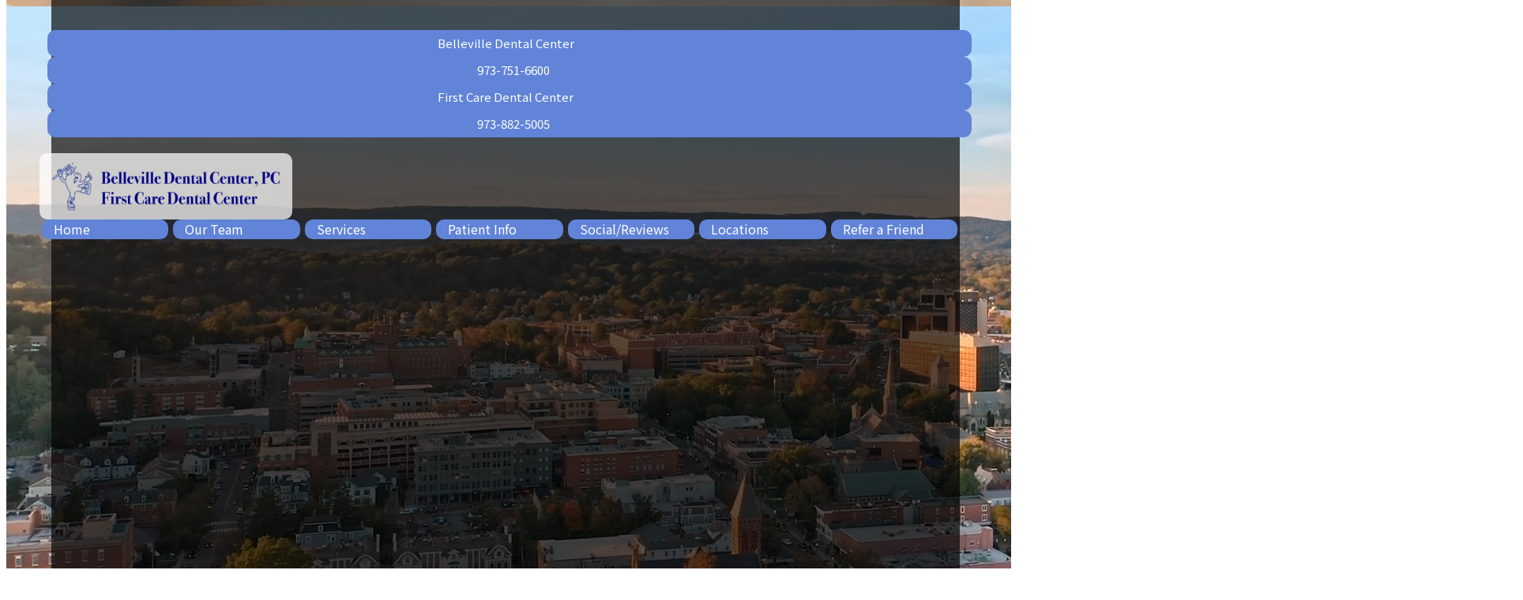

--- FILE ---
content_type: text/html; charset=UTF-8
request_url: https://www.bellevilledentalcenter.com/
body_size: 21668
content:
<!DOCTYPE html>
<html lang="en-US" prefix="og: https://ogp.me/ns#" >
<head>
<meta charset="UTF-8">
<meta name="viewport" content="width=device-width, initial-scale=1.0">
<!-- WP_HEAD() START -->
<link rel="preload" as="style" href="https://fonts.googleapis.com/css?family=Noto+Sans+JP:100,200,300,400,500,600,700,800,900|Playfair+Display:100,200,300,400,500,600,700,800,900|Lato:100,200,300,400,500,600,700,800,900" >
<link rel="stylesheet" href="https://fonts.googleapis.com/css?family=Noto+Sans+JP:100,200,300,400,500,600,700,800,900|Playfair+Display:100,200,300,400,500,600,700,800,900|Lato:100,200,300,400,500,600,700,800,900">

<!-- Search Engine Optimization by Rank Math - https://rankmath.com/ -->
<title>Belleville Dental Center, PC</title>
<meta name="description" content="Welcome to Our Belleville or Parsippany, NJ Practice! We love seeing patients in the Belleville or Parsippany area."/>
<meta name="robots" content="follow, index, max-snippet:-1, max-video-preview:-1, max-image-preview:large"/>
<link rel="canonical" href="https://www.bellevilledentalcenter.com/" />
<meta property="og:locale" content="en_US" />
<meta property="og:type" content="website" />
<meta property="og:title" content="Belleville Dental Center, PC" />
<meta property="og:description" content="Welcome to Our Belleville or Parsippany, NJ Practice! We love seeing patients in the Belleville or Parsippany area." />
<meta property="og:url" content="https://www.bellevilledentalcenter.com/" />
<meta property="og:site_name" content="Belleville Dental Center, PC" />
<meta property="og:updated_time" content="2023-01-03T22:47:18-05:00" />
<meta property="og:image" content="https://www.bellevilledentalcenter.com/wp-content/uploads/colorwithlogoQRCodebellevilledentalcenter-com-static.jpeg" />
<meta property="og:image:secure_url" content="https://www.bellevilledentalcenter.com/wp-content/uploads/colorwithlogoQRCodebellevilledentalcenter-com-static.jpeg" />
<meta property="og:image:width" content="600" />
<meta property="og:image:height" content="600" />
<meta property="og:image:alt" content="QR Code" />
<meta property="og:image:type" content="image/jpeg" />
<meta property="article:published_time" content="2021-05-24T10:05:33-04:00" />
<meta property="article:modified_time" content="2023-01-03T22:47:18-05:00" />
<meta name="twitter:card" content="summary_large_image" />
<meta name="twitter:title" content="Belleville Dental Center, PC" />
<meta name="twitter:description" content="Welcome to Our Belleville or Parsippany, NJ Practice! We love seeing patients in the Belleville or Parsippany area." />
<meta name="twitter:image" content="https://www.bellevilledentalcenter.com/wp-content/uploads/colorwithlogoQRCodebellevilledentalcenter-com-static.jpeg" />
<meta name="twitter:label1" content="Written by" />
<meta name="twitter:data1" content="DF2" />
<meta name="twitter:label2" content="Time to read" />
<meta name="twitter:data2" content="Less than a minute" />
<script type="application/ld+json" class="rank-math-schema">{"@context":"https://schema.org","@graph":[{"@type":["Dentist","Organization"],"@id":"https://www.bellevilledentalcenter.com/#organization","name":"[df-practice1]","url":"https://www.bellevilledentalcenter.com","openingHours":["Monday,Tuesday,Wednesday,Thursday,Friday,Saturday,Sunday 09:00-17:00"]},{"@type":"WebSite","@id":"https://www.bellevilledentalcenter.com/#website","url":"https://www.bellevilledentalcenter.com","name":"Belleville Dental Center, PC","publisher":{"@id":"https://www.bellevilledentalcenter.com/#organization"},"inLanguage":"en-US","potentialAction":{"@type":"SearchAction","target":"https://www.bellevilledentalcenter.com/?s={search_term_string}","query-input":"required name=search_term_string"}},{"@type":"ImageObject","@id":"https://www.bellevilledentalcenter.com/wp-content/uploads/colorwithlogoQRCodebellevilledentalcenter-com-static.jpeg","url":"https://www.bellevilledentalcenter.com/wp-content/uploads/colorwithlogoQRCodebellevilledentalcenter-com-static.jpeg","width":"600","height":"600","caption":"QR Code","inLanguage":"en-US"},{"@type":"WebPage","@id":"https://www.bellevilledentalcenter.com/#webpage","url":"https://www.bellevilledentalcenter.com/","name":"Belleville Dental Center, PC","datePublished":"2021-05-24T10:05:33-04:00","dateModified":"2023-01-03T22:47:18-05:00","about":{"@id":"https://www.bellevilledentalcenter.com/#organization"},"isPartOf":{"@id":"https://www.bellevilledentalcenter.com/#website"},"primaryImageOfPage":{"@id":"https://www.bellevilledentalcenter.com/wp-content/uploads/colorwithlogoQRCodebellevilledentalcenter-com-static.jpeg"},"inLanguage":"en-US"},{"@type":"Person","@id":"https://www.bellevilledentalcenter.com/#author","name":"DF2","image":{"@type":"ImageObject","@id":"https://secure.gravatar.com/avatar/333a5cfcd5076f3e918f3031bca97cb0?s=96&amp;d=mm&amp;r=g","url":"https://secure.gravatar.com/avatar/333a5cfcd5076f3e918f3031bca97cb0?s=96&amp;d=mm&amp;r=g","caption":"DF2","inLanguage":"en-US"},"worksFor":{"@id":"https://www.bellevilledentalcenter.com/#organization"}},{"@type":"Article","headline":"Belleville Dental Center, PC","datePublished":"2021-05-24T10:05:33-04:00","dateModified":"2023-01-03T22:47:18-05:00","author":{"@id":"https://www.bellevilledentalcenter.com/#author","name":"DF2"},"publisher":{"@id":"https://www.bellevilledentalcenter.com/#organization"},"description":"Welcome to Our Belleville or Parsippany, NJ Practice! We love seeing patients in the Belleville or Parsippany area.","name":"Belleville Dental Center, PC","@id":"https://www.bellevilledentalcenter.com/#richSnippet","isPartOf":{"@id":"https://www.bellevilledentalcenter.com/#webpage"},"image":{"@id":"https://www.bellevilledentalcenter.com/wp-content/uploads/colorwithlogoQRCodebellevilledentalcenter-com-static.jpeg"},"inLanguage":"en-US","mainEntityOfPage":{"@id":"https://www.bellevilledentalcenter.com/#webpage"}}]}</script>
<!-- /Rank Math WordPress SEO plugin -->

<link rel='dns-prefetch' href='//fonts.googleapis.com' />
<link rel='stylesheet' id='wp-block-library-css' href='https://www.bellevilledentalcenter.com/wp-includes/css/dist/block-library/style.min.css?ver=a887aed8a5cda02d17008f84dcadce8b' type='text/css' media='all' />
<style id='rank-math-toc-block-style-inline-css' type='text/css'>
.wp-block-rank-math-toc-block nav ol{counter-reset:item}.wp-block-rank-math-toc-block nav ol li{display:block}.wp-block-rank-math-toc-block nav ol li:before{content:counters(item, ".") ". ";counter-increment:item}

</style>
<style id='classic-theme-styles-inline-css' type='text/css'>
/*! This file is auto-generated */
.wp-block-button__link{color:#fff;background-color:#32373c;border-radius:9999px;box-shadow:none;text-decoration:none;padding:calc(.667em + 2px) calc(1.333em + 2px);font-size:1.125em}.wp-block-file__button{background:#32373c;color:#fff;text-decoration:none}
</style>
<style id='global-styles-inline-css' type='text/css'>
body{--wp--preset--color--black: #000000;--wp--preset--color--cyan-bluish-gray: #abb8c3;--wp--preset--color--white: #ffffff;--wp--preset--color--pale-pink: #f78da7;--wp--preset--color--vivid-red: #cf2e2e;--wp--preset--color--luminous-vivid-orange: #ff6900;--wp--preset--color--luminous-vivid-amber: #fcb900;--wp--preset--color--light-green-cyan: #7bdcb5;--wp--preset--color--vivid-green-cyan: #00d084;--wp--preset--color--pale-cyan-blue: #8ed1fc;--wp--preset--color--vivid-cyan-blue: #0693e3;--wp--preset--color--vivid-purple: #9b51e0;--wp--preset--gradient--vivid-cyan-blue-to-vivid-purple: linear-gradient(135deg,rgba(6,147,227,1) 0%,rgb(155,81,224) 100%);--wp--preset--gradient--light-green-cyan-to-vivid-green-cyan: linear-gradient(135deg,rgb(122,220,180) 0%,rgb(0,208,130) 100%);--wp--preset--gradient--luminous-vivid-amber-to-luminous-vivid-orange: linear-gradient(135deg,rgba(252,185,0,1) 0%,rgba(255,105,0,1) 100%);--wp--preset--gradient--luminous-vivid-orange-to-vivid-red: linear-gradient(135deg,rgba(255,105,0,1) 0%,rgb(207,46,46) 100%);--wp--preset--gradient--very-light-gray-to-cyan-bluish-gray: linear-gradient(135deg,rgb(238,238,238) 0%,rgb(169,184,195) 100%);--wp--preset--gradient--cool-to-warm-spectrum: linear-gradient(135deg,rgb(74,234,220) 0%,rgb(151,120,209) 20%,rgb(207,42,186) 40%,rgb(238,44,130) 60%,rgb(251,105,98) 80%,rgb(254,248,76) 100%);--wp--preset--gradient--blush-light-purple: linear-gradient(135deg,rgb(255,206,236) 0%,rgb(152,150,240) 100%);--wp--preset--gradient--blush-bordeaux: linear-gradient(135deg,rgb(254,205,165) 0%,rgb(254,45,45) 50%,rgb(107,0,62) 100%);--wp--preset--gradient--luminous-dusk: linear-gradient(135deg,rgb(255,203,112) 0%,rgb(199,81,192) 50%,rgb(65,88,208) 100%);--wp--preset--gradient--pale-ocean: linear-gradient(135deg,rgb(255,245,203) 0%,rgb(182,227,212) 50%,rgb(51,167,181) 100%);--wp--preset--gradient--electric-grass: linear-gradient(135deg,rgb(202,248,128) 0%,rgb(113,206,126) 100%);--wp--preset--gradient--midnight: linear-gradient(135deg,rgb(2,3,129) 0%,rgb(40,116,252) 100%);--wp--preset--font-size--small: 13px;--wp--preset--font-size--medium: 20px;--wp--preset--font-size--large: 36px;--wp--preset--font-size--x-large: 42px;--wp--preset--spacing--20: 0.44rem;--wp--preset--spacing--30: 0.67rem;--wp--preset--spacing--40: 1rem;--wp--preset--spacing--50: 1.5rem;--wp--preset--spacing--60: 2.25rem;--wp--preset--spacing--70: 3.38rem;--wp--preset--spacing--80: 5.06rem;--wp--preset--shadow--natural: 6px 6px 9px rgba(0, 0, 0, 0.2);--wp--preset--shadow--deep: 12px 12px 50px rgba(0, 0, 0, 0.4);--wp--preset--shadow--sharp: 6px 6px 0px rgba(0, 0, 0, 0.2);--wp--preset--shadow--outlined: 6px 6px 0px -3px rgba(255, 255, 255, 1), 6px 6px rgba(0, 0, 0, 1);--wp--preset--shadow--crisp: 6px 6px 0px rgba(0, 0, 0, 1);}:where(.is-layout-flex){gap: 0.5em;}:where(.is-layout-grid){gap: 0.5em;}body .is-layout-flow > .alignleft{float: left;margin-inline-start: 0;margin-inline-end: 2em;}body .is-layout-flow > .alignright{float: right;margin-inline-start: 2em;margin-inline-end: 0;}body .is-layout-flow > .aligncenter{margin-left: auto !important;margin-right: auto !important;}body .is-layout-constrained > .alignleft{float: left;margin-inline-start: 0;margin-inline-end: 2em;}body .is-layout-constrained > .alignright{float: right;margin-inline-start: 2em;margin-inline-end: 0;}body .is-layout-constrained > .aligncenter{margin-left: auto !important;margin-right: auto !important;}body .is-layout-constrained > :where(:not(.alignleft):not(.alignright):not(.alignfull)){max-width: var(--wp--style--global--content-size);margin-left: auto !important;margin-right: auto !important;}body .is-layout-constrained > .alignwide{max-width: var(--wp--style--global--wide-size);}body .is-layout-flex{display: flex;}body .is-layout-flex{flex-wrap: wrap;align-items: center;}body .is-layout-flex > *{margin: 0;}body .is-layout-grid{display: grid;}body .is-layout-grid > *{margin: 0;}:where(.wp-block-columns.is-layout-flex){gap: 2em;}:where(.wp-block-columns.is-layout-grid){gap: 2em;}:where(.wp-block-post-template.is-layout-flex){gap: 1.25em;}:where(.wp-block-post-template.is-layout-grid){gap: 1.25em;}.has-black-color{color: var(--wp--preset--color--black) !important;}.has-cyan-bluish-gray-color{color: var(--wp--preset--color--cyan-bluish-gray) !important;}.has-white-color{color: var(--wp--preset--color--white) !important;}.has-pale-pink-color{color: var(--wp--preset--color--pale-pink) !important;}.has-vivid-red-color{color: var(--wp--preset--color--vivid-red) !important;}.has-luminous-vivid-orange-color{color: var(--wp--preset--color--luminous-vivid-orange) !important;}.has-luminous-vivid-amber-color{color: var(--wp--preset--color--luminous-vivid-amber) !important;}.has-light-green-cyan-color{color: var(--wp--preset--color--light-green-cyan) !important;}.has-vivid-green-cyan-color{color: var(--wp--preset--color--vivid-green-cyan) !important;}.has-pale-cyan-blue-color{color: var(--wp--preset--color--pale-cyan-blue) !important;}.has-vivid-cyan-blue-color{color: var(--wp--preset--color--vivid-cyan-blue) !important;}.has-vivid-purple-color{color: var(--wp--preset--color--vivid-purple) !important;}.has-black-background-color{background-color: var(--wp--preset--color--black) !important;}.has-cyan-bluish-gray-background-color{background-color: var(--wp--preset--color--cyan-bluish-gray) !important;}.has-white-background-color{background-color: var(--wp--preset--color--white) !important;}.has-pale-pink-background-color{background-color: var(--wp--preset--color--pale-pink) !important;}.has-vivid-red-background-color{background-color: var(--wp--preset--color--vivid-red) !important;}.has-luminous-vivid-orange-background-color{background-color: var(--wp--preset--color--luminous-vivid-orange) !important;}.has-luminous-vivid-amber-background-color{background-color: var(--wp--preset--color--luminous-vivid-amber) !important;}.has-light-green-cyan-background-color{background-color: var(--wp--preset--color--light-green-cyan) !important;}.has-vivid-green-cyan-background-color{background-color: var(--wp--preset--color--vivid-green-cyan) !important;}.has-pale-cyan-blue-background-color{background-color: var(--wp--preset--color--pale-cyan-blue) !important;}.has-vivid-cyan-blue-background-color{background-color: var(--wp--preset--color--vivid-cyan-blue) !important;}.has-vivid-purple-background-color{background-color: var(--wp--preset--color--vivid-purple) !important;}.has-black-border-color{border-color: var(--wp--preset--color--black) !important;}.has-cyan-bluish-gray-border-color{border-color: var(--wp--preset--color--cyan-bluish-gray) !important;}.has-white-border-color{border-color: var(--wp--preset--color--white) !important;}.has-pale-pink-border-color{border-color: var(--wp--preset--color--pale-pink) !important;}.has-vivid-red-border-color{border-color: var(--wp--preset--color--vivid-red) !important;}.has-luminous-vivid-orange-border-color{border-color: var(--wp--preset--color--luminous-vivid-orange) !important;}.has-luminous-vivid-amber-border-color{border-color: var(--wp--preset--color--luminous-vivid-amber) !important;}.has-light-green-cyan-border-color{border-color: var(--wp--preset--color--light-green-cyan) !important;}.has-vivid-green-cyan-border-color{border-color: var(--wp--preset--color--vivid-green-cyan) !important;}.has-pale-cyan-blue-border-color{border-color: var(--wp--preset--color--pale-cyan-blue) !important;}.has-vivid-cyan-blue-border-color{border-color: var(--wp--preset--color--vivid-cyan-blue) !important;}.has-vivid-purple-border-color{border-color: var(--wp--preset--color--vivid-purple) !important;}.has-vivid-cyan-blue-to-vivid-purple-gradient-background{background: var(--wp--preset--gradient--vivid-cyan-blue-to-vivid-purple) !important;}.has-light-green-cyan-to-vivid-green-cyan-gradient-background{background: var(--wp--preset--gradient--light-green-cyan-to-vivid-green-cyan) !important;}.has-luminous-vivid-amber-to-luminous-vivid-orange-gradient-background{background: var(--wp--preset--gradient--luminous-vivid-amber-to-luminous-vivid-orange) !important;}.has-luminous-vivid-orange-to-vivid-red-gradient-background{background: var(--wp--preset--gradient--luminous-vivid-orange-to-vivid-red) !important;}.has-very-light-gray-to-cyan-bluish-gray-gradient-background{background: var(--wp--preset--gradient--very-light-gray-to-cyan-bluish-gray) !important;}.has-cool-to-warm-spectrum-gradient-background{background: var(--wp--preset--gradient--cool-to-warm-spectrum) !important;}.has-blush-light-purple-gradient-background{background: var(--wp--preset--gradient--blush-light-purple) !important;}.has-blush-bordeaux-gradient-background{background: var(--wp--preset--gradient--blush-bordeaux) !important;}.has-luminous-dusk-gradient-background{background: var(--wp--preset--gradient--luminous-dusk) !important;}.has-pale-ocean-gradient-background{background: var(--wp--preset--gradient--pale-ocean) !important;}.has-electric-grass-gradient-background{background: var(--wp--preset--gradient--electric-grass) !important;}.has-midnight-gradient-background{background: var(--wp--preset--gradient--midnight) !important;}.has-small-font-size{font-size: var(--wp--preset--font-size--small) !important;}.has-medium-font-size{font-size: var(--wp--preset--font-size--medium) !important;}.has-large-font-size{font-size: var(--wp--preset--font-size--large) !important;}.has-x-large-font-size{font-size: var(--wp--preset--font-size--x-large) !important;}
.wp-block-navigation a:where(:not(.wp-element-button)){color: inherit;}
:where(.wp-block-post-template.is-layout-flex){gap: 1.25em;}:where(.wp-block-post-template.is-layout-grid){gap: 1.25em;}
:where(.wp-block-columns.is-layout-flex){gap: 2em;}:where(.wp-block-columns.is-layout-grid){gap: 2em;}
.wp-block-pullquote{font-size: 1.5em;line-height: 1.6;}
</style>
<link rel='stylesheet' id='acolor-css-css' href='https://www.bellevilledentalcenter.com/wp-content/plugins/Accessible%20Colors/color-style.css?ver=a887aed8a5cda02d17008f84dcadce8b' type='text/css' media='all' />
<link rel='stylesheet' id='df_app_builder_font_awesome_all-css' href='https://www.bellevilledentalcenter.com/wp-content/plugins/df-app-builder/css/all.min.css?ver=a887aed8a5cda02d17008f84dcadce8b' type='text/css' media='all' />
<link rel='stylesheet' id='df_app_builder_font_awesome_v4-css' href='https://www.bellevilledentalcenter.com/wp-content/plugins/df-app-builder/css/v4-shims.min.css?ver=a887aed8a5cda02d17008f84dcadce8b' type='text/css' media='all' />
<link rel='stylesheet' id='df-google-fonts-css' href='https://fonts.googleapis.com/css2?family=Open+Sans%3Awght%40600&#038;display=swap&#038;ver=a887aed8a5cda02d17008f84dcadce8b' type='text/css' media='all' />
<link rel='stylesheet' id='oxygen-css' href='https://www.bellevilledentalcenter.com/wp-content/plugins/oxygen/component-framework/oxygen.css?ver=4.9' type='text/css' media='all' />
<style id='wpgb-head-inline-css' type='text/css'>
.wp-grid-builder:not(.wpgb-template),.wpgb-facet{opacity:0.01}.wpgb-facet fieldset{margin:0;padding:0;border:none;outline:none;box-shadow:none}.wpgb-facet fieldset:last-child{margin-bottom:40px;}.wpgb-facet fieldset legend.wpgb-sr-only{height:1px;width:1px}
</style>
<script type="text/javascript" src="https://www.bellevilledentalcenter.com/wp-content/plugins/df-app-builder-legacy/js/jquery/jquery-1.12.4-wp.js?ver=1.12.4-wp" id="jquery-core-js"></script>
<script type="text/javascript" src="https://www.bellevilledentalcenter.com/wp-content/plugins/df-app-builder-legacy/js/jquery-migrate/jquery-migrate-1.4.1-wp.js?ver=1.4.1-wp" id="jquery-migrate-js"></script>
<script type="text/javascript" src="https://www.bellevilledentalcenter.com/wp-content/plugins/Accessible%20Colors/color-script.js?ver=a887aed8a5cda02d17008f84dcadce8b" id="acolor-js-js"></script>
<link rel="https://api.w.org/" href="https://www.bellevilledentalcenter.com/wp-json/" /><link rel="alternate" type="application/json" href="https://www.bellevilledentalcenter.com/wp-json/wp/v2/pages/212" /><link rel="EditURI" type="application/rsd+xml" title="RSD" href="https://www.bellevilledentalcenter.com/xmlrpc.php?rsd" />

<link rel='shortlink' href='https://www.bellevilledentalcenter.com/' />
<link rel="alternate" type="application/json+oembed" href="https://www.bellevilledentalcenter.com/wp-json/oembed/1.0/embed?url=https%3A%2F%2Fwww.bellevilledentalcenter.com%2F" />
<link rel="alternate" type="text/xml+oembed" href="https://www.bellevilledentalcenter.com/wp-json/oembed/1.0/embed?url=https%3A%2F%2Fwww.bellevilledentalcenter.com%2F&#038;format=xml" />
<style type="text/css" media="screen">
a.df-cs-links1 {
color: ;
}

a.df-cs-links1:hover {
color: ;
}

a.df-cs-links2 {
color: ;
}

a.df-cs-links2:hover {
color: ;
}

a.df-cs-links3 {
color: ;
}

a.df-cs-links3:hover {
color: ;
}

a.df-cs-links4 {
color: ;
}

a.df-cs-links4:hover {
color: ;
}

a.df-cs-links5 {
color: ;
}

a.df-cs-links5:hover {
color: ;
}

a.df-cs-links6 {
color: ;
}

a.df-cs-links6:hover {
color: ;
}

a.df-cs-links7 {
color: ;
}

a.df-cs-links7:hover {
color: ;
}
</style><style id='script-609556b9619e0-css' type='text/css'>
/* Site Structure
===*/
.df-page-title-container,
.df-page-content-container {
    background-color: transparent !important;
    box-shadow: none !important;
}

.ct-section-inner-wrap {
    max-width: none !important;
}

.page-id-212 .ct-div-block.df-page-title-container,
.page-id-212 .ct-div-block.df-page-content-container {  
    max-width: none !important;
    padding-top: 0 !important;
    padding-right: 0 !important;
    padding-bottom: 0 !important;
    padding-left: 0 !important;
}

.ct-div-block.df-page-title-container {  
    max-width: none !important;
    padding-top: 15px !important;
    padding-right: 0 !important;
    padding-bottom: 0 !important;
    padding-left: 0 !important;
}

.ct-div-block.df-page-content-container {  
    max-width: none !important;
    padding-top: 0 !important;
    padding-right: 0 !important;
    padding-bottom: 15px !important;
    padding-left: 0 !important;
}
.single .ct-div-block.df-page-content-container,
.page-id-212 .ct-div-block.df-page-content-container,
.page-id-31 .ct-div-block.df-page-content-container {  
    margin-top: 15px !important;
}

.ct-div-block { 
    width:  100%;
    max-width: 1120px;
    margin: 0 auto;
    padding-top: 15px;
    padding-right: 15px;
    padding-bottom: 15px;
    padding-left: 15px;
}

.ct-new-columns { 
    max-width: 1120px;
    margin: 0 auto;
}

.df-app-only-menu {
    display: none;
}

/*Sticky Nav Offset for Skip Links
===*/
.page-id-212 .df-page-content {
    scroll-margin-top: 125px
}

.df-page-content {
    scroll-margin-top: 70px
}

/* Always View
=== */
.df-app-nav,
.df-app-nav-home,
.df-side-nav-left,
.df-side-nav-right,
.df-cta,
.df-app-grid,
.df-app-code {
	display: none !important;
}


/* Mobile View
=== */
@media (max-width: 991px) {

}


/* Desktop View
=== */
@media (min-width: 992px) {

}
</style>
<style id='script-6172c6c15439b-css' type='text/css'>
/* SEO Skip Links
===*/
a.skip {
    position: absolute;
    left: -10000px;
    top: 0;
    width: 1px;
    height: 1px;
    overflow: hidden;
}

a.skip:focus {
    position: static;
    width: auto;
    height: auto;
}

/*Rotate Phone Icon
===*/
.fa-phone-alt {
    transform: rotate(90deg);
}

/*Button Icon Animations
===*/
.ct-link:hover > .df-btn1-icon {
    transition-duration: 0.5s;
    transition-property: transform;
    transition-timing-function: ease-in;
    transform: rotate(360deg);  
}


/* Footer and Legal Menu Wrap on Mobile
===*/
ul#menu-footer-legal.oxy-pro-menu-list,
ul#menu-footer.oxy-pro-menu-list {
    display: flex;
    flex-direction: row;
    align-items: center;
    justify-content: center;
    flex-wrap: wrap;
    align-content: center;
}

ul#menu-footer-legal.oxy-pro-menu-list > li,
ul#menu-footer.oxy-pro-menu-list > li {
    display: inline-block;
    width: auto;
}


/* Fix for Pro Menu Display in Oxygen Builder
==*/
@media (max-width: 1120px) {
#ct-builder .oxy-pro-menu-mobile-open-icon {
    display: inherit;
    }

#ct-builder .oxy-pro-menu-container {
    display: none;
} 
}

.oxy-pro-menu .oxy-pro-menu-show-dropdown .oxy-pro-menu-list .menu-item-has-children > a div:nth-child(2),
.oxy-pro-menu .oxy-pro-menu-show-dropdown .oxy-pro-menu-list .menu-item-has-children > a div:nth-child(3),
.oxy-pro-menu .oxy-pro-menu-show-dropdown .oxy-pro-menu-list .menu-item-has-children > a div:nth-child(4) { 
    display: none;
}


/*===*/
.aligncenter {
    margin: 0 auto;
}

.oxel_flipbox {
    -webkit-transform: translateZ(1px)!important;
}
</style>
<noscript><style>.wp-grid-builder .wpgb-card.wpgb-card-hidden .wpgb-card-wrapper{opacity:1!important;visibility:visible!important;transform:none!important}.wpgb-facet {opacity:1!important;pointer-events:auto!important}.wpgb-facet *:not(.wpgb-pagination-facet){display:none}</style></noscript><script>document.documentElement.className += " js";</script>
<!-- Google tag (gtag.js) -->
<script async src="https://www.googletagmanager.com/gtag/js?id=G-BYZCN10ZK7"></script>
<script>
  window.dataLayer = window.dataLayer || [];
  function gtag(){dataLayer.push(arguments);}
  gtag('js', new Date());

  gtag('config', 'G-BYZCN10ZK7');
</script><link rel="icon" href="https://www.bellevilledentalcenter.com/wp-content/uploads/cropped-icon600-32x32.jpg" sizes="32x32" />
<link rel="icon" href="https://www.bellevilledentalcenter.com/wp-content/uploads/cropped-icon600-192x192.jpg" sizes="192x192" />
<link rel="apple-touch-icon" href="https://www.bellevilledentalcenter.com/wp-content/uploads/cropped-icon600-180x180.jpg" />
<meta name="msapplication-TileImage" content="https://www.bellevilledentalcenter.com/wp-content/uploads/cropped-icon600-270x270.jpg" />
		<style type="text/css" id="wp-custom-css">
			.df-footer .ct-link-text{
	color: #fff;
}
.df-btn-text-overlay {
    font-size: 15px !important;
}
#-pro-menu-547-198 .oxy-pro-menu-list .menu-item{
    color: #ffffff;
    background: #6184d8;
    margin: 0 3px;
    border-radius: 10px;
	padding: 0 5px;
}
.df-btn-header-overlay{
	border-radius: 10px !important;
}
@media only screen and (max-width: 1200px){
	.df-btn-text-overlay {
    font-size: 12px !important;
}
}

@media only screen and (max-width: 470px){
	.df-btn-text-overlay {
    font-size: 9px !important;
}
}		</style>
		<link rel='stylesheet' id='oxygen-cache-9133-css' href='//www.bellevilledentalcenter.com/wp-content/uploads/oxygen/css/9133.css?cache=1678939571&#038;ver=a887aed8a5cda02d17008f84dcadce8b' type='text/css' media='all' />
<link rel='stylesheet' id='oxygen-cache-7940-css' href='//www.bellevilledentalcenter.com/wp-content/uploads/oxygen/css/7940.css?cache=1678939700&#038;ver=a887aed8a5cda02d17008f84dcadce8b' type='text/css' media='all' />
<link rel='stylesheet' id='oxygen-cache-8415-css' href='//www.bellevilledentalcenter.com/wp-content/uploads/oxygen/css/8415.css?cache=1678939638&#038;ver=a887aed8a5cda02d17008f84dcadce8b' type='text/css' media='all' />
<link rel='stylesheet' id='oxygen-cache-8462-css' href='//www.bellevilledentalcenter.com/wp-content/uploads/oxygen/css/8462.css?cache=1678939637&#038;ver=a887aed8a5cda02d17008f84dcadce8b' type='text/css' media='all' />
<link rel='stylesheet' id='oxygen-cache-9022-css' href='//www.bellevilledentalcenter.com/wp-content/uploads/oxygen/css/9022.css?cache=1678939580&#038;ver=a887aed8a5cda02d17008f84dcadce8b' type='text/css' media='all' />
<link rel='stylesheet' id='oxygen-cache-8006-css' href='//www.bellevilledentalcenter.com/wp-content/uploads/oxygen/css/8006.css?cache=1701197982&#038;ver=a887aed8a5cda02d17008f84dcadce8b' type='text/css' media='all' />
<link rel='stylesheet' id='oxygen-cache-8899-css' href='//www.bellevilledentalcenter.com/wp-content/uploads/oxygen/css/8899.css?cache=1701206717&#038;ver=a887aed8a5cda02d17008f84dcadce8b' type='text/css' media='all' />
<link rel='stylesheet' id='oxygen-cache-212-css' href='//www.bellevilledentalcenter.com/wp-content/uploads/oxygen/css/212.css?cache=1761137104&#038;ver=a887aed8a5cda02d17008f84dcadce8b' type='text/css' media='all' />
<link rel='stylesheet' id='oxygen-universal-styles-css' href='//www.bellevilledentalcenter.com/wp-content/uploads/oxygen/css/universal.css?cache=1761137104&#038;ver=a887aed8a5cda02d17008f84dcadce8b' type='text/css' media='all' />
<noscript><style id="rocket-lazyload-nojs-css">.rll-youtube-player, [data-lazy-src]{display:none !important;}</style></noscript><!-- END OF WP_HEAD() -->
</head>
<body class="home page-template-default page page-id-212  wp-embed-responsive oxygen-body" >





						<div id="div_block-773-197" class="ct-div-block" ><a id="link_text-775-197" class="ct-link-text skip" href="#section-289-197" target="_self"  >Skip to Content</a></div><section id="section-270-197" class=" ct-section df-page-bkg" ><div class="ct-section-inner-wrap"></div></section><header id="_header-516-197" class="oxy-header-wrapper oxy-sticky-header oxy-overlay-header oxy-header df-top-nav" ><div id="_header_row-517-197" class="oxygen-hide-in-sticky oxygen-only-show-in-overlay oxy-header-row " ><div class="oxy-header-container"><div id="_header_left-518-197" class="oxy-header-left" ><div id="div_block-632-197" class="ct-div-block" ><div id="shortcode-635-197" class="ct-shortcode" ><a title="Google" class="ct-link-text" style="color: ; font-size: 24px;" href="https://goo.gl/maps/6mn1psFi8Jd25j5B6" target="_blank"><i class="fa fa-google" aria-hidden="true"></i></a></div><div id="shortcode-633-197" class="ct-shortcode" ><a title="Facebook" class="ct-link-text" style="color: ; font-size: 24px;" href="https://www.facebook.com/BellevilledentalNJ" target="_blank"><i class="fa fa-facebook-square" aria-hidden="true"></i></a></div><div id="shortcode-10-8006" class="ct-shortcode" ><a title="Google" class="ct-link-text" style="color: ; font-size: 24px;" href="https://goo.gl/maps/nqb1y5w9mx8JPpY36" target="_blank"><i class="fa fa-google" aria-hidden="true"></i></a></div><div id="shortcode-11-8006" class="ct-shortcode" ><a title="Facebook" class="ct-link-text" style="color: ; font-size: 24px;" href="https://www.facebook.com/firstcaredentalcenter" target="_blank"><i class="fa fa-facebook-square" aria-hidden="true"></i></a></div><div id="shortcode-634-197" class="ct-shortcode" ><a title="Instagram" class="ct-link-text" style="color: ; font-size: 24px;" href="" target="_blank"><i class="fa fa-instagram" aria-hidden="true"></i></a></div><div id="shortcode-713-197" class="ct-shortcode" ><a title="Twitter" class="ct-link-text" style="color: ; font-size: 24px;" href="" target="_blank"><i class="fa fa-twitter" aria-hidden="true"></i></a></div><div id="shortcode-716-197" class="ct-shortcode" ><a title="Yelp" class="ct-link-text" style="color: ; font-size: 24px;" href="" target="_blank"><i class="fa fa-yelp" aria-hidden="true"></i></a></div><div id="shortcode-717-197" class="ct-shortcode" ><a title="Linked In" class="ct-link-text" style="color: ; font-size: 24px;" href="" target="_blank"><i class="fa fa-linkedin" aria-hidden="true"></i></a></div><div id="shortcode-718-197" class="ct-shortcode" ><a title="Pinterest" class="ct-link-text" style="color: ; font-size: 24px;" href="" target="_blank"><i class="fa fa-pinterest" aria-hidden="true"></i></a></div><div id="shortcode-715-197" class="ct-shortcode" ><a title="YouTube" class="ct-link-text" style="color: ; font-size: 24px;" href="" target="_blank"><i class="fa fa-youtube" aria-hidden="true"></i></a></div></div></div><div id="_header_center-520-197" class="oxy-header-center" ></div><div id="_header_right-521-197" class="oxy-header-right" ><div id="shortcode-848-8899" class="ct-shortcode" ><a class="ct-link df-btn-header-overlay" href="https://goo.gl/maps/Lhivo3M2guvk57DH7" target="_blank"><div class="ct-text-block df-btn-text-overlay">Belleville Dental Center</div><div class="ct-fancy-icon df-btn-icon-overlay"><i class="fa fa-map-marker-alt" aria-hidden="true"></i></div></a></div><div id="shortcode-847-8899" class="ct-shortcode" ><a title="Phone Number" class="ct-link df-btn-header-overlay" href="tel:973-751-6600‬" target="_blank"><div class="ct-fancy-icon df-btn-icon-overlay"><i class="fa fa-phone-alt" aria-hidden="true"></i></div><div class="ct-text-block df-btn-text-overlay">973-751-6600‬</div></a></div><div id="shortcode-858-8899" class="ct-shortcode" ><a class="ct-link df-btn-header-overlay" href="https://goo.gl/maps/v1AUYMidMYnNngCD9" target="_blank"><div class="ct-text-block df-btn-text-overlay">First Care Dental Center</div><div class="ct-fancy-icon df-btn-icon-overlay"><i class="fa fa-map-marker-alt" aria-hidden="true"></i></div></a></div><div id="shortcode-859-8899" class="ct-shortcode" ><a title="Phone Number" class="ct-link df-btn-header-overlay" href="tel:973-882-5005" target="_blank"><div class="ct-fancy-icon df-btn-icon-overlay"><i class="fa fa-phone-alt" aria-hidden="true"></i></div><div class="ct-text-block df-btn-text-overlay">973-882-5005</div></a></div></div></div></div><div id="_header_row-533-197" class="oxygen-show-in-sticky-only oxygen-hide-in-overlay oxy-header-row " ><div class="oxy-header-container"><div id="_header_left-534-197" class="oxy-header-left" ><div id="div_block-632-197" class="ct-div-block" ><div id="shortcode-635-197" class="ct-shortcode" ><a title="Google" class="ct-link-text" style="color: ; font-size: 24px;" href="https://goo.gl/maps/6mn1psFi8Jd25j5B6" target="_blank"><i class="fa fa-google" aria-hidden="true"></i></a></div><div id="shortcode-633-197" class="ct-shortcode" ><a title="Facebook" class="ct-link-text" style="color: ; font-size: 24px;" href="https://www.facebook.com/BellevilledentalNJ" target="_blank"><i class="fa fa-facebook-square" aria-hidden="true"></i></a></div><div id="shortcode-10-8006" class="ct-shortcode" ><a title="Google" class="ct-link-text" style="color: ; font-size: 24px;" href="https://goo.gl/maps/nqb1y5w9mx8JPpY36" target="_blank"><i class="fa fa-google" aria-hidden="true"></i></a></div><div id="shortcode-11-8006" class="ct-shortcode" ><a title="Facebook" class="ct-link-text" style="color: ; font-size: 24px;" href="https://www.facebook.com/firstcaredentalcenter" target="_blank"><i class="fa fa-facebook-square" aria-hidden="true"></i></a></div><div id="shortcode-634-197" class="ct-shortcode" ><a title="Instagram" class="ct-link-text" style="color: ; font-size: 24px;" href="" target="_blank"><i class="fa fa-instagram" aria-hidden="true"></i></a></div><div id="shortcode-713-197" class="ct-shortcode" ><a title="Twitter" class="ct-link-text" style="color: ; font-size: 24px;" href="" target="_blank"><i class="fa fa-twitter" aria-hidden="true"></i></a></div><div id="shortcode-716-197" class="ct-shortcode" ><a title="Yelp" class="ct-link-text" style="color: ; font-size: 24px;" href="" target="_blank"><i class="fa fa-yelp" aria-hidden="true"></i></a></div><div id="shortcode-717-197" class="ct-shortcode" ><a title="Linked In" class="ct-link-text" style="color: ; font-size: 24px;" href="" target="_blank"><i class="fa fa-linkedin" aria-hidden="true"></i></a></div><div id="shortcode-718-197" class="ct-shortcode" ><a title="Pinterest" class="ct-link-text" style="color: ; font-size: 24px;" href="" target="_blank"><i class="fa fa-pinterest" aria-hidden="true"></i></a></div><div id="shortcode-715-197" class="ct-shortcode" ><a title="YouTube" class="ct-link-text" style="color: ; font-size: 24px;" href="" target="_blank"><i class="fa fa-youtube" aria-hidden="true"></i></a></div></div></div><div id="_header_center-536-197" class="oxy-header-center" ></div><div id="_header_right-537-197" class="oxy-header-right" ><div id="shortcode-864-8899" class="ct-shortcode" ><a class="ct-link df-btn-header-overlay" href="https://goo.gl/maps/Lhivo3M2guvk57DH7" target="_blank"><div class="ct-text-block df-btn-text-overlay">Belleville Dental Center</div><div class="ct-fancy-icon df-btn-icon-overlay"><i class="fa fa-map-marker-alt" aria-hidden="true"></i></div></a></div><div id="shortcode-865-8899" class="ct-shortcode" ><a title="Phone Number" class="ct-link df-btn-header-overlay" href="tel:973-751-6600‬" target="_blank"><div class="ct-fancy-icon df-btn-icon-overlay"><i class="fa fa-phone-alt" aria-hidden="true"></i></div><div class="ct-text-block df-btn-text-overlay">973-751-6600‬</div></a></div><div id="shortcode-867-8899" class="ct-shortcode" ><a class="ct-link df-btn-header-overlay" href="https://goo.gl/maps/v1AUYMidMYnNngCD9" target="_blank"><div class="ct-text-block df-btn-text-overlay">First Care Dental Center</div><div class="ct-fancy-icon df-btn-icon-overlay"><i class="fa fa-map-marker-alt" aria-hidden="true"></i></div></a></div><div id="shortcode-868-8899" class="ct-shortcode" ><a title="Phone Number" class="ct-link df-btn-header-overlay" href="tel:973-882-5005" target="_blank"><div class="ct-fancy-icon df-btn-icon-overlay"><i class="fa fa-phone-alt" aria-hidden="true"></i></div><div class="ct-text-block df-btn-text-overlay">973-882-5005</div></a></div></div></div></div><div id="_header_row-525-197" class="oxygen-hide-in-sticky oxygen-only-show-in-overlay oxy-header-row " ><div class="oxy-header-container"><div id="_header_left-526-197" class="oxy-header-left" ><a id="link-527-197" class="ct-link" href="https://www.bellevilledentalcenter.com/" target="_self"  ><img  id="image-2-9022" alt="logo top" src="https://www.bellevilledentalcenter.com/wp-content/uploads/logo-top-1a.png" class="ct-image" srcset="https://www.bellevilledentalcenter.com/wp-content/uploads/logo-top-1a.png 748w, https://www.bellevilledentalcenter.com/wp-content/uploads/logo-top-1a-300x60.png 300w" sizes="(max-width: 748px) 100vw, 748px" /></a></div><div id="_header_center-529-197" class="oxy-header-center" ></div><div id="_header_right-530-197" class="oxy-header-right" >
		<div id="-pro-menu-547-198" class="oxy-pro-menu df-desktop-only-menu " ><div class="oxy-pro-menu-mobile-open-icon  oxy-pro-menu-off-canvas-trigger oxy-pro-menu-off-canvas-right" data-off-canvas-alignment="right"><svg id="-pro-menu-547-198-open-icon"><use xlink:href="#FontAwesomeicon-bars"></use></svg></div>

                
        <div class="oxy-pro-menu-container  oxy-pro-menu-dropdown-links-visible-on-mobile oxy-pro-menu-dropdown-links-toggle oxy-pro-menu-show-dropdown" data-aos-duration="400" 

             data-oxy-pro-menu-dropdown-animation="fade-up"
             data-oxy-pro-menu-dropdown-animation-duration="0.4"
             data-entire-parent-toggles-dropdown="true"

                          data-oxy-pro-menu-off-canvas-animation="slide-left"
             
                          data-oxy-pro-menu-dropdown-animation-duration="0.4"
             
                          data-oxy-pro-menu-dropdown-links-on-mobile="toggle">
             
            <div class="menu-main-container"><ul id="menu-main" class="oxy-pro-menu-list"><li id="menu-item-26" class="menu-item menu-item-type-custom menu-item-object-custom current-menu-item current_page_item menu-item-26"><a href="/" aria-current="page">Home</a></li>
<li id="menu-item-128" class="menu-item menu-item-type-post_type menu-item-object-page menu-item-has-children menu-item-128"><a href="https://www.bellevilledentalcenter.com/meet-our-team/">Our Team</a>
<ul class="sub-menu">
	<li id="menu-item-8618" class="menu-item menu-item-type-post_type menu-item-object-page menu-item-8618"><a href="https://www.bellevilledentalcenter.com/meet-our-team/">Meet Our Team</a></li>
	<li id="menu-item-8420" class="menu-item menu-item-type-post_type menu-item-object-page menu-item-8420"><a href="https://www.bellevilledentalcenter.com/meet-our-team/elizabeth-m-llamera-dds/">Elizabeth M. Llamera, DDS</a></li>
	<li id="menu-item-9073" class="menu-item menu-item-type-post_type menu-item-object-page menu-item-9073"><a href="https://www.bellevilledentalcenter.com/meet-our-team/kassem-farhat-dds/">Kassem Farhat, DDS</a></li>
	<li id="menu-item-9288" class="menu-item menu-item-type-post_type menu-item-object-page menu-item-9288"><a href="https://www.bellevilledentalcenter.com/meet-our-team/ali-k-farhat-dds/">Ali K. Farhat, DDS</a></li>
</ul>
</li>
<li id="menu-item-138" class="menu-item menu-item-type-post_type menu-item-object-page menu-item-has-children menu-item-138"><a href="https://www.bellevilledentalcenter.com/services/">Services</a>
<ul class="sub-menu">
	<li id="menu-item-237" class="menu-item menu-item-type-post_type menu-item-object-page menu-item-237"><a href="https://www.bellevilledentalcenter.com/services/">View All Services</a></li>
	<li id="menu-item-8447" class="menu-item menu-item-type-post_type menu-item-object-page menu-item-has-children menu-item-8447"><a href="https://www.bellevilledentalcenter.com/services/general-dental-services/">General Dentistry</a>
	<ul class="sub-menu">
		<li id="menu-item-8557" class="menu-item menu-item-type-post_type menu-item-object-page menu-item-8557"><a href="https://www.bellevilledentalcenter.com/services/general-dental-services/">View All General Dentistry</a></li>
		<li id="menu-item-8425" class="menu-item menu-item-type-post_type menu-item-object-page menu-item-8425"><a href="https://www.bellevilledentalcenter.com/services/comprehensive-dental-exam/">Comprehensive Dental Exam</a></li>
		<li id="menu-item-8442" class="menu-item menu-item-type-post_type menu-item-object-page menu-item-8442"><a href="https://www.bellevilledentalcenter.com/root-canal-therapy/">Root Canal Treatment</a></li>
	</ul>
</li>
	<li id="menu-item-8448" class="menu-item menu-item-type-post_type menu-item-object-page menu-item-has-children menu-item-8448"><a href="https://www.bellevilledentalcenter.com/services/restorative-dentistry/">Restorative Dentistry</a>
	<ul class="sub-menu">
		<li id="menu-item-8418" class="menu-item menu-item-type-post_type menu-item-object-page menu-item-8418"><a href="https://www.bellevilledentalcenter.com/dental-implants/">Dental Implants</a></li>
		<li id="menu-item-9153" class="menu-item menu-item-type-post_type menu-item-object-page menu-item-9153"><a href="https://www.bellevilledentalcenter.com/technology/cad-cam-restorations/">Same Day Restorations</a></li>
	</ul>
</li>
	<li id="menu-item-8427" class="menu-item menu-item-type-post_type menu-item-object-page menu-item-has-children menu-item-8427"><a href="https://www.bellevilledentalcenter.com/services/cosmetic-dentistry/">Cosmetic Dentistry</a>
	<ul class="sub-menu">
		<li id="menu-item-8449" class="menu-item menu-item-type-post_type menu-item-object-page menu-item-8449"><a href="https://www.bellevilledentalcenter.com/services/invisalign/">Invisalign®</a></li>
		<li id="menu-item-9155" class="menu-item menu-item-type-post_type menu-item-object-page menu-item-9155"><a href="https://www.bellevilledentalcenter.com/services/teeth-whitening/">Teeth Whitening</a></li>
	</ul>
</li>
	<li id="menu-item-9154" class="menu-item menu-item-type-post_type menu-item-object-page menu-item-has-children menu-item-9154"><a href="https://www.bellevilledentalcenter.com/specialized-dental-procedures/">Specialized Dental Procedures</a>
	<ul class="sub-menu">
		<li id="menu-item-9148" class="menu-item menu-item-type-post_type menu-item-object-page menu-item-9148"><a href="https://www.bellevilledentalcenter.com/specialized-dental-procedures/bone-grafting/">Bone Grafting</a></li>
		<li id="menu-item-9150" class="menu-item menu-item-type-post_type menu-item-object-page menu-item-9150"><a href="https://www.bellevilledentalcenter.com/specialized-dental-procedures/gingival-gum-grafting/">Gingival (Gum) Grafting</a></li>
	</ul>
</li>
	<li id="menu-item-8417" class="menu-item menu-item-type-post_type menu-item-object-page menu-item-8417"><a href="https://www.bellevilledentalcenter.com/emergencies/">Dental Emergencies</a></li>
</ul>
</li>
<li id="menu-item-177" class="menu-item menu-item-type-post_type menu-item-object-page menu-item-has-children menu-item-177"><a href="https://www.bellevilledentalcenter.com/patient-info/">Patient Info</a>
<ul class="sub-menu">
	<li id="menu-item-236" class="menu-item menu-item-type-post_type menu-item-object-page menu-item-236"><a href="https://www.bellevilledentalcenter.com/patient-info/">View All Patient Info</a></li>
	<li id="menu-item-8443" class="menu-item menu-item-type-post_type menu-item-object-page menu-item-8443"><a href="https://www.bellevilledentalcenter.com/what-to-expect/">First Visit</a></li>
	<li id="menu-item-8444" class="menu-item menu-item-type-post_type menu-item-object-page menu-item-8444"><a href="https://www.bellevilledentalcenter.com/patient-forms/">Patient Forms</a></li>
	<li id="menu-item-8445" class="menu-item menu-item-type-post_type menu-item-object-page menu-item-8445"><a href="https://www.bellevilledentalcenter.com/insurance/">Insurance</a></li>
	<li id="menu-item-8446" class="menu-item menu-item-type-post_type menu-item-object-page menu-item-8446"><a href="https://www.bellevilledentalcenter.com/patient-instructions/">Patient Instructions</a></li>
	<li id="menu-item-8458" class="menu-item menu-item-type-post_type menu-item-object-page menu-item-8458"><a href="https://www.bellevilledentalcenter.com/oral-health-overall-wellness/">Oral Health &#038; Wellness</a></li>
	<li id="menu-item-8459" class="menu-item menu-item-type-post_type menu-item-object-page menu-item-8459"><a href="https://www.bellevilledentalcenter.com/stages-periodontal-disease/">About Periodontal Disease</a></li>
	<li id="menu-item-8440" class="menu-item menu-item-type-post_type menu-item-object-page menu-item-8440"><a href="https://www.bellevilledentalcenter.com/technology/">Technology</a></li>
	<li id="menu-item-8466" class="menu-item menu-item-type-post_type menu-item-object-page menu-item-8466"><a href="https://www.bellevilledentalcenter.com/emergencies/">Dental Emergencies</a></li>
</ul>
</li>
<li id="menu-item-239" class="menu-item menu-item-type-post_type menu-item-object-page menu-item-239"><a href="https://www.bellevilledentalcenter.com/social-media-reviews/">Social/Reviews</a></li>
<li id="menu-item-9121" class="menu-item menu-item-type-post_type menu-item-object-page menu-item-has-children menu-item-9121"><a href="https://www.bellevilledentalcenter.com/locations/">Locations</a>
<ul class="sub-menu">
	<li id="menu-item-9168" class="menu-item menu-item-type-post_type menu-item-object-page menu-item-9168"><a href="https://www.bellevilledentalcenter.com/locations/">All Locations</a></li>
	<li id="menu-item-9118" class="menu-item menu-item-type-post_type menu-item-object-page menu-item-9118"><a href="https://www.bellevilledentalcenter.com/locations/belleville-location/">Belleville Dental Center - Belleville, NJ</a></li>
	<li id="menu-item-9128" class="menu-item menu-item-type-post_type menu-item-object-page menu-item-9128"><a href="https://www.bellevilledentalcenter.com/locations/parsippany-location/">First Care Dental Center - Parsipanny, NJ</a></li>
</ul>
</li>
<li id="menu-item-121" class="menu-item menu-item-type-post_type menu-item-object-page menu-item-121"><a href="https://www.bellevilledentalcenter.com/share/">Refer a Friend</a></li>
</ul></div>
            <div class="oxy-pro-menu-mobile-close-icon"><svg id="svg--pro-menu-547-198"><use xlink:href="#DentalfoneRegularicon-times"></use></svg></div>

        </div>

        </div>

		<script type="text/javascript">
			jQuery('#-pro-menu-547-198 .oxy-pro-menu-show-dropdown .menu-item-has-children > a', 'body').each(function(){
                jQuery(this).append('<div class="oxy-pro-menu-dropdown-icon-click-area"><svg class="oxy-pro-menu-dropdown-icon"><use xlink:href="#DentalfoneRegularicon-angle-down"></use></svg></div>');
            });
            jQuery('#-pro-menu-547-198 .oxy-pro-menu-show-dropdown .menu-item:not(.menu-item-has-children) > a', 'body').each(function(){
                jQuery(this).append('<div class="oxy-pro-menu-dropdown-icon-click-area"></div>');
            });			</script>
		<div id="-pro-menu-3-8462" class="oxy-pro-menu df-app-only-menu " ><div class="oxy-pro-menu-mobile-open-icon  oxy-pro-menu-off-canvas-trigger oxy-pro-menu-off-canvas-right" data-off-canvas-alignment="right"><svg id="-pro-menu-3-8462-open-icon"><use xlink:href="#FontAwesomeicon-bars"></use></svg></div>

                
        <div class="oxy-pro-menu-container  oxy-pro-menu-dropdown-links-visible-on-mobile oxy-pro-menu-dropdown-links-toggle oxy-pro-menu-show-dropdown" data-aos-duration="400" 

             data-oxy-pro-menu-dropdown-animation="fade-up"
             data-oxy-pro-menu-dropdown-animation-duration="0.4"
             data-entire-parent-toggles-dropdown="true"

                          data-oxy-pro-menu-off-canvas-animation="slide-left"
             
                          data-oxy-pro-menu-dropdown-animation-duration="0.4"
             
                          data-oxy-pro-menu-dropdown-links-on-mobile="toggle">
             
            <div class="menu-main-container"><ul id="menu-main-1" class="oxy-pro-menu-list"><li class="menu-item menu-item-type-custom menu-item-object-custom current-menu-item current_page_item menu-item-26"><a href="/" aria-current="page">Home</a></li>
<li class="menu-item menu-item-type-post_type menu-item-object-page menu-item-has-children menu-item-128"><a href="https://www.bellevilledentalcenter.com/meet-our-team/">Our Team</a>
<ul class="sub-menu">
	<li class="menu-item menu-item-type-post_type menu-item-object-page menu-item-8618"><a href="https://www.bellevilledentalcenter.com/meet-our-team/">Meet Our Team</a></li>
	<li class="menu-item menu-item-type-post_type menu-item-object-page menu-item-8420"><a href="https://www.bellevilledentalcenter.com/meet-our-team/elizabeth-m-llamera-dds/">Elizabeth M. Llamera, DDS</a></li>
	<li class="menu-item menu-item-type-post_type menu-item-object-page menu-item-9073"><a href="https://www.bellevilledentalcenter.com/meet-our-team/kassem-farhat-dds/">Kassem Farhat, DDS</a></li>
	<li class="menu-item menu-item-type-post_type menu-item-object-page menu-item-9288"><a href="https://www.bellevilledentalcenter.com/meet-our-team/ali-k-farhat-dds/">Ali K. Farhat, DDS</a></li>
</ul>
</li>
<li class="menu-item menu-item-type-post_type menu-item-object-page menu-item-has-children menu-item-138"><a href="https://www.bellevilledentalcenter.com/services/">Services</a>
<ul class="sub-menu">
	<li class="menu-item menu-item-type-post_type menu-item-object-page menu-item-237"><a href="https://www.bellevilledentalcenter.com/services/">View All Services</a></li>
	<li class="menu-item menu-item-type-post_type menu-item-object-page menu-item-has-children menu-item-8447"><a href="https://www.bellevilledentalcenter.com/services/general-dental-services/">General Dentistry</a>
	<ul class="sub-menu">
		<li class="menu-item menu-item-type-post_type menu-item-object-page menu-item-8557"><a href="https://www.bellevilledentalcenter.com/services/general-dental-services/">View All General Dentistry</a></li>
		<li class="menu-item menu-item-type-post_type menu-item-object-page menu-item-8425"><a href="https://www.bellevilledentalcenter.com/services/comprehensive-dental-exam/">Comprehensive Dental Exam</a></li>
		<li class="menu-item menu-item-type-post_type menu-item-object-page menu-item-8442"><a href="https://www.bellevilledentalcenter.com/root-canal-therapy/">Root Canal Treatment</a></li>
	</ul>
</li>
	<li class="menu-item menu-item-type-post_type menu-item-object-page menu-item-has-children menu-item-8448"><a href="https://www.bellevilledentalcenter.com/services/restorative-dentistry/">Restorative Dentistry</a>
	<ul class="sub-menu">
		<li class="menu-item menu-item-type-post_type menu-item-object-page menu-item-8418"><a href="https://www.bellevilledentalcenter.com/dental-implants/">Dental Implants</a></li>
		<li class="menu-item menu-item-type-post_type menu-item-object-page menu-item-9153"><a href="https://www.bellevilledentalcenter.com/technology/cad-cam-restorations/">Same Day Restorations</a></li>
	</ul>
</li>
	<li class="menu-item menu-item-type-post_type menu-item-object-page menu-item-has-children menu-item-8427"><a href="https://www.bellevilledentalcenter.com/services/cosmetic-dentistry/">Cosmetic Dentistry</a>
	<ul class="sub-menu">
		<li class="menu-item menu-item-type-post_type menu-item-object-page menu-item-8449"><a href="https://www.bellevilledentalcenter.com/services/invisalign/">Invisalign®</a></li>
		<li class="menu-item menu-item-type-post_type menu-item-object-page menu-item-9155"><a href="https://www.bellevilledentalcenter.com/services/teeth-whitening/">Teeth Whitening</a></li>
	</ul>
</li>
	<li class="menu-item menu-item-type-post_type menu-item-object-page menu-item-has-children menu-item-9154"><a href="https://www.bellevilledentalcenter.com/specialized-dental-procedures/">Specialized Dental Procedures</a>
	<ul class="sub-menu">
		<li class="menu-item menu-item-type-post_type menu-item-object-page menu-item-9148"><a href="https://www.bellevilledentalcenter.com/specialized-dental-procedures/bone-grafting/">Bone Grafting</a></li>
		<li class="menu-item menu-item-type-post_type menu-item-object-page menu-item-9150"><a href="https://www.bellevilledentalcenter.com/specialized-dental-procedures/gingival-gum-grafting/">Gingival (Gum) Grafting</a></li>
	</ul>
</li>
	<li class="menu-item menu-item-type-post_type menu-item-object-page menu-item-8417"><a href="https://www.bellevilledentalcenter.com/emergencies/">Dental Emergencies</a></li>
</ul>
</li>
<li class="menu-item menu-item-type-post_type menu-item-object-page menu-item-has-children menu-item-177"><a href="https://www.bellevilledentalcenter.com/patient-info/">Patient Info</a>
<ul class="sub-menu">
	<li class="menu-item menu-item-type-post_type menu-item-object-page menu-item-236"><a href="https://www.bellevilledentalcenter.com/patient-info/">View All Patient Info</a></li>
	<li class="menu-item menu-item-type-post_type menu-item-object-page menu-item-8443"><a href="https://www.bellevilledentalcenter.com/what-to-expect/">First Visit</a></li>
	<li class="menu-item menu-item-type-post_type menu-item-object-page menu-item-8444"><a href="https://www.bellevilledentalcenter.com/patient-forms/">Patient Forms</a></li>
	<li class="menu-item menu-item-type-post_type menu-item-object-page menu-item-8445"><a href="https://www.bellevilledentalcenter.com/insurance/">Insurance</a></li>
	<li class="menu-item menu-item-type-post_type menu-item-object-page menu-item-8446"><a href="https://www.bellevilledentalcenter.com/patient-instructions/">Patient Instructions</a></li>
	<li class="menu-item menu-item-type-post_type menu-item-object-page menu-item-8458"><a href="https://www.bellevilledentalcenter.com/oral-health-overall-wellness/">Oral Health &#038; Wellness</a></li>
	<li class="menu-item menu-item-type-post_type menu-item-object-page menu-item-8459"><a href="https://www.bellevilledentalcenter.com/stages-periodontal-disease/">About Periodontal Disease</a></li>
	<li class="menu-item menu-item-type-post_type menu-item-object-page menu-item-8440"><a href="https://www.bellevilledentalcenter.com/technology/">Technology</a></li>
	<li class="menu-item menu-item-type-post_type menu-item-object-page menu-item-8466"><a href="https://www.bellevilledentalcenter.com/emergencies/">Dental Emergencies</a></li>
</ul>
</li>
<li class="menu-item menu-item-type-post_type menu-item-object-page menu-item-239"><a href="https://www.bellevilledentalcenter.com/social-media-reviews/">Social/Reviews</a></li>
<li class="menu-item menu-item-type-post_type menu-item-object-page menu-item-has-children menu-item-9121"><a href="https://www.bellevilledentalcenter.com/locations/">Locations</a>
<ul class="sub-menu">
	<li class="menu-item menu-item-type-post_type menu-item-object-page menu-item-9168"><a href="https://www.bellevilledentalcenter.com/locations/">All Locations</a></li>
	<li class="menu-item menu-item-type-post_type menu-item-object-page menu-item-9118"><a href="https://www.bellevilledentalcenter.com/locations/belleville-location/">Belleville Dental Center - Belleville, NJ</a></li>
	<li class="menu-item menu-item-type-post_type menu-item-object-page menu-item-9128"><a href="https://www.bellevilledentalcenter.com/locations/parsippany-location/">First Care Dental Center - Parsipanny, NJ</a></li>
</ul>
</li>
<li class="menu-item menu-item-type-post_type menu-item-object-page menu-item-121"><a href="https://www.bellevilledentalcenter.com/share/">Refer a Friend</a></li>
</ul></div>
            <div class="oxy-pro-menu-mobile-close-icon"><svg id="svg--pro-menu-3-8462"><use xlink:href="#DentalfoneRegularicon-times"></use></svg></div>

        </div>

        </div>

		<script type="text/javascript">
			jQuery('#-pro-menu-3-8462 .oxy-pro-menu-show-dropdown .menu-item-has-children > a', 'body').each(function(){
                jQuery(this).append('<div class="oxy-pro-menu-dropdown-icon-click-area"><svg class="oxy-pro-menu-dropdown-icon"><use xlink:href="#DentalfoneRegularicon-angle-down"></use></svg></div>');
            });
            jQuery('#-pro-menu-3-8462 .oxy-pro-menu-show-dropdown .menu-item:not(.menu-item-has-children) > a', 'body').each(function(){
                jQuery(this).append('<div class="oxy-pro-menu-dropdown-icon-click-area"></div>');
            });			</script></div></div></div><div id="_header_row-541-197" class="oxygen-show-in-sticky-only oxygen-hide-in-overlay oxy-header-row " ><div class="oxy-header-container"><div id="_header_left-542-197" class="oxy-header-left" ><a id="link-543-197" class="ct-link" href="https://www.bellevilledentalcenter.com/" target="_self"  ><img  id="image-2-9022" alt="logo top" src="https://www.bellevilledentalcenter.com/wp-content/uploads/logo-top-1a.png" class="ct-image" srcset="https://www.bellevilledentalcenter.com/wp-content/uploads/logo-top-1a.png 748w, https://www.bellevilledentalcenter.com/wp-content/uploads/logo-top-1a-300x60.png 300w" sizes="(max-width: 748px) 100vw, 748px" /></a></div><div id="_header_center-545-197" class="oxy-header-center" ></div><div id="_header_right-546-197" class="oxy-header-right" ><div id="div_block-784-8899" class="ct-div-block" >
		<div id="-pro-menu-547-197" class="oxy-pro-menu df-desktop-only-menu " ><div class="oxy-pro-menu-mobile-open-icon  oxy-pro-menu-off-canvas-trigger oxy-pro-menu-off-canvas-right" data-off-canvas-alignment="right"><svg id="-pro-menu-547-197-open-icon"><use xlink:href="#FontAwesomeicon-bars"></use></svg></div>

                
        <div class="oxy-pro-menu-container  oxy-pro-menu-dropdown-links-visible-on-mobile oxy-pro-menu-dropdown-links-toggle oxy-pro-menu-show-dropdown" data-aos-duration="400" 

             data-oxy-pro-menu-dropdown-animation="fade-up"
             data-oxy-pro-menu-dropdown-animation-duration="0.4"
             data-entire-parent-toggles-dropdown="true"

                          data-oxy-pro-menu-off-canvas-animation="slide-left"
             
                          data-oxy-pro-menu-dropdown-animation-duration="0.4"
             
                          data-oxy-pro-menu-dropdown-links-on-mobile="toggle">
             
            <div class="menu-main-container"><ul id="menu-main-2" class="oxy-pro-menu-list"><li class="menu-item menu-item-type-custom menu-item-object-custom current-menu-item current_page_item menu-item-26"><a href="/" aria-current="page">Home</a></li>
<li class="menu-item menu-item-type-post_type menu-item-object-page menu-item-has-children menu-item-128"><a href="https://www.bellevilledentalcenter.com/meet-our-team/">Our Team</a>
<ul class="sub-menu">
	<li class="menu-item menu-item-type-post_type menu-item-object-page menu-item-8618"><a href="https://www.bellevilledentalcenter.com/meet-our-team/">Meet Our Team</a></li>
	<li class="menu-item menu-item-type-post_type menu-item-object-page menu-item-8420"><a href="https://www.bellevilledentalcenter.com/meet-our-team/elizabeth-m-llamera-dds/">Elizabeth M. Llamera, DDS</a></li>
	<li class="menu-item menu-item-type-post_type menu-item-object-page menu-item-9073"><a href="https://www.bellevilledentalcenter.com/meet-our-team/kassem-farhat-dds/">Kassem Farhat, DDS</a></li>
	<li class="menu-item menu-item-type-post_type menu-item-object-page menu-item-9288"><a href="https://www.bellevilledentalcenter.com/meet-our-team/ali-k-farhat-dds/">Ali K. Farhat, DDS</a></li>
</ul>
</li>
<li class="menu-item menu-item-type-post_type menu-item-object-page menu-item-has-children menu-item-138"><a href="https://www.bellevilledentalcenter.com/services/">Services</a>
<ul class="sub-menu">
	<li class="menu-item menu-item-type-post_type menu-item-object-page menu-item-237"><a href="https://www.bellevilledentalcenter.com/services/">View All Services</a></li>
	<li class="menu-item menu-item-type-post_type menu-item-object-page menu-item-has-children menu-item-8447"><a href="https://www.bellevilledentalcenter.com/services/general-dental-services/">General Dentistry</a>
	<ul class="sub-menu">
		<li class="menu-item menu-item-type-post_type menu-item-object-page menu-item-8557"><a href="https://www.bellevilledentalcenter.com/services/general-dental-services/">View All General Dentistry</a></li>
		<li class="menu-item menu-item-type-post_type menu-item-object-page menu-item-8425"><a href="https://www.bellevilledentalcenter.com/services/comprehensive-dental-exam/">Comprehensive Dental Exam</a></li>
		<li class="menu-item menu-item-type-post_type menu-item-object-page menu-item-8442"><a href="https://www.bellevilledentalcenter.com/root-canal-therapy/">Root Canal Treatment</a></li>
	</ul>
</li>
	<li class="menu-item menu-item-type-post_type menu-item-object-page menu-item-has-children menu-item-8448"><a href="https://www.bellevilledentalcenter.com/services/restorative-dentistry/">Restorative Dentistry</a>
	<ul class="sub-menu">
		<li class="menu-item menu-item-type-post_type menu-item-object-page menu-item-8418"><a href="https://www.bellevilledentalcenter.com/dental-implants/">Dental Implants</a></li>
		<li class="menu-item menu-item-type-post_type menu-item-object-page menu-item-9153"><a href="https://www.bellevilledentalcenter.com/technology/cad-cam-restorations/">Same Day Restorations</a></li>
	</ul>
</li>
	<li class="menu-item menu-item-type-post_type menu-item-object-page menu-item-has-children menu-item-8427"><a href="https://www.bellevilledentalcenter.com/services/cosmetic-dentistry/">Cosmetic Dentistry</a>
	<ul class="sub-menu">
		<li class="menu-item menu-item-type-post_type menu-item-object-page menu-item-8449"><a href="https://www.bellevilledentalcenter.com/services/invisalign/">Invisalign®</a></li>
		<li class="menu-item menu-item-type-post_type menu-item-object-page menu-item-9155"><a href="https://www.bellevilledentalcenter.com/services/teeth-whitening/">Teeth Whitening</a></li>
	</ul>
</li>
	<li class="menu-item menu-item-type-post_type menu-item-object-page menu-item-has-children menu-item-9154"><a href="https://www.bellevilledentalcenter.com/specialized-dental-procedures/">Specialized Dental Procedures</a>
	<ul class="sub-menu">
		<li class="menu-item menu-item-type-post_type menu-item-object-page menu-item-9148"><a href="https://www.bellevilledentalcenter.com/specialized-dental-procedures/bone-grafting/">Bone Grafting</a></li>
		<li class="menu-item menu-item-type-post_type menu-item-object-page menu-item-9150"><a href="https://www.bellevilledentalcenter.com/specialized-dental-procedures/gingival-gum-grafting/">Gingival (Gum) Grafting</a></li>
	</ul>
</li>
	<li class="menu-item menu-item-type-post_type menu-item-object-page menu-item-8417"><a href="https://www.bellevilledentalcenter.com/emergencies/">Dental Emergencies</a></li>
</ul>
</li>
<li class="menu-item menu-item-type-post_type menu-item-object-page menu-item-has-children menu-item-177"><a href="https://www.bellevilledentalcenter.com/patient-info/">Patient Info</a>
<ul class="sub-menu">
	<li class="menu-item menu-item-type-post_type menu-item-object-page menu-item-236"><a href="https://www.bellevilledentalcenter.com/patient-info/">View All Patient Info</a></li>
	<li class="menu-item menu-item-type-post_type menu-item-object-page menu-item-8443"><a href="https://www.bellevilledentalcenter.com/what-to-expect/">First Visit</a></li>
	<li class="menu-item menu-item-type-post_type menu-item-object-page menu-item-8444"><a href="https://www.bellevilledentalcenter.com/patient-forms/">Patient Forms</a></li>
	<li class="menu-item menu-item-type-post_type menu-item-object-page menu-item-8445"><a href="https://www.bellevilledentalcenter.com/insurance/">Insurance</a></li>
	<li class="menu-item menu-item-type-post_type menu-item-object-page menu-item-8446"><a href="https://www.bellevilledentalcenter.com/patient-instructions/">Patient Instructions</a></li>
	<li class="menu-item menu-item-type-post_type menu-item-object-page menu-item-8458"><a href="https://www.bellevilledentalcenter.com/oral-health-overall-wellness/">Oral Health &#038; Wellness</a></li>
	<li class="menu-item menu-item-type-post_type menu-item-object-page menu-item-8459"><a href="https://www.bellevilledentalcenter.com/stages-periodontal-disease/">About Periodontal Disease</a></li>
	<li class="menu-item menu-item-type-post_type menu-item-object-page menu-item-8440"><a href="https://www.bellevilledentalcenter.com/technology/">Technology</a></li>
	<li class="menu-item menu-item-type-post_type menu-item-object-page menu-item-8466"><a href="https://www.bellevilledentalcenter.com/emergencies/">Dental Emergencies</a></li>
</ul>
</li>
<li class="menu-item menu-item-type-post_type menu-item-object-page menu-item-239"><a href="https://www.bellevilledentalcenter.com/social-media-reviews/">Social/Reviews</a></li>
<li class="menu-item menu-item-type-post_type menu-item-object-page menu-item-has-children menu-item-9121"><a href="https://www.bellevilledentalcenter.com/locations/">Locations</a>
<ul class="sub-menu">
	<li class="menu-item menu-item-type-post_type menu-item-object-page menu-item-9168"><a href="https://www.bellevilledentalcenter.com/locations/">All Locations</a></li>
	<li class="menu-item menu-item-type-post_type menu-item-object-page menu-item-9118"><a href="https://www.bellevilledentalcenter.com/locations/belleville-location/">Belleville Dental Center - Belleville, NJ</a></li>
	<li class="menu-item menu-item-type-post_type menu-item-object-page menu-item-9128"><a href="https://www.bellevilledentalcenter.com/locations/parsippany-location/">First Care Dental Center - Parsipanny, NJ</a></li>
</ul>
</li>
<li class="menu-item menu-item-type-post_type menu-item-object-page menu-item-121"><a href="https://www.bellevilledentalcenter.com/share/">Refer a Friend</a></li>
</ul></div>
            <div class="oxy-pro-menu-mobile-close-icon"><svg id="svg--pro-menu-547-197"><use xlink:href="#DentalfoneRegularicon-times"></use></svg></div>

        </div>

        </div>

		<script type="text/javascript">
			jQuery('#-pro-menu-547-197 .oxy-pro-menu-show-dropdown .menu-item-has-children > a', 'body').each(function(){
                jQuery(this).append('<div class="oxy-pro-menu-dropdown-icon-click-area"><svg class="oxy-pro-menu-dropdown-icon"><use xlink:href="#DentalfoneRegularicon-angle-down"></use></svg></div>');
            });
            jQuery('#-pro-menu-547-197 .oxy-pro-menu-show-dropdown .menu-item:not(.menu-item-has-children) > a', 'body').each(function(){
                jQuery(this).append('<div class="oxy-pro-menu-dropdown-icon-click-area"></div>');
            });			</script>
		<div id="-pro-menu-2-8415" class="oxy-pro-menu df-app-only-menu " ><div class="oxy-pro-menu-mobile-open-icon  oxy-pro-menu-off-canvas-trigger oxy-pro-menu-off-canvas-right" data-off-canvas-alignment="right"><svg id="-pro-menu-2-8415-open-icon"><use xlink:href="#FontAwesomeicon-bars"></use></svg></div>

                
        <div class="oxy-pro-menu-container  oxy-pro-menu-dropdown-links-visible-on-mobile oxy-pro-menu-dropdown-links-toggle oxy-pro-menu-show-dropdown" data-aos-duration="400" 

             data-oxy-pro-menu-dropdown-animation="fade-up"
             data-oxy-pro-menu-dropdown-animation-duration="0.4"
             data-entire-parent-toggles-dropdown="true"

                          data-oxy-pro-menu-off-canvas-animation="slide-left"
             
                          data-oxy-pro-menu-dropdown-animation-duration="0.4"
             
                          data-oxy-pro-menu-dropdown-links-on-mobile="toggle">
             
            <div class="menu-main-container"><ul id="menu-main-3" class="oxy-pro-menu-list"><li class="menu-item menu-item-type-custom menu-item-object-custom current-menu-item current_page_item menu-item-26"><a href="/" aria-current="page">Home</a></li>
<li class="menu-item menu-item-type-post_type menu-item-object-page menu-item-has-children menu-item-128"><a href="https://www.bellevilledentalcenter.com/meet-our-team/">Our Team</a>
<ul class="sub-menu">
	<li class="menu-item menu-item-type-post_type menu-item-object-page menu-item-8618"><a href="https://www.bellevilledentalcenter.com/meet-our-team/">Meet Our Team</a></li>
	<li class="menu-item menu-item-type-post_type menu-item-object-page menu-item-8420"><a href="https://www.bellevilledentalcenter.com/meet-our-team/elizabeth-m-llamera-dds/">Elizabeth M. Llamera, DDS</a></li>
	<li class="menu-item menu-item-type-post_type menu-item-object-page menu-item-9073"><a href="https://www.bellevilledentalcenter.com/meet-our-team/kassem-farhat-dds/">Kassem Farhat, DDS</a></li>
	<li class="menu-item menu-item-type-post_type menu-item-object-page menu-item-9288"><a href="https://www.bellevilledentalcenter.com/meet-our-team/ali-k-farhat-dds/">Ali K. Farhat, DDS</a></li>
</ul>
</li>
<li class="menu-item menu-item-type-post_type menu-item-object-page menu-item-has-children menu-item-138"><a href="https://www.bellevilledentalcenter.com/services/">Services</a>
<ul class="sub-menu">
	<li class="menu-item menu-item-type-post_type menu-item-object-page menu-item-237"><a href="https://www.bellevilledentalcenter.com/services/">View All Services</a></li>
	<li class="menu-item menu-item-type-post_type menu-item-object-page menu-item-has-children menu-item-8447"><a href="https://www.bellevilledentalcenter.com/services/general-dental-services/">General Dentistry</a>
	<ul class="sub-menu">
		<li class="menu-item menu-item-type-post_type menu-item-object-page menu-item-8557"><a href="https://www.bellevilledentalcenter.com/services/general-dental-services/">View All General Dentistry</a></li>
		<li class="menu-item menu-item-type-post_type menu-item-object-page menu-item-8425"><a href="https://www.bellevilledentalcenter.com/services/comprehensive-dental-exam/">Comprehensive Dental Exam</a></li>
		<li class="menu-item menu-item-type-post_type menu-item-object-page menu-item-8442"><a href="https://www.bellevilledentalcenter.com/root-canal-therapy/">Root Canal Treatment</a></li>
	</ul>
</li>
	<li class="menu-item menu-item-type-post_type menu-item-object-page menu-item-has-children menu-item-8448"><a href="https://www.bellevilledentalcenter.com/services/restorative-dentistry/">Restorative Dentistry</a>
	<ul class="sub-menu">
		<li class="menu-item menu-item-type-post_type menu-item-object-page menu-item-8418"><a href="https://www.bellevilledentalcenter.com/dental-implants/">Dental Implants</a></li>
		<li class="menu-item menu-item-type-post_type menu-item-object-page menu-item-9153"><a href="https://www.bellevilledentalcenter.com/technology/cad-cam-restorations/">Same Day Restorations</a></li>
	</ul>
</li>
	<li class="menu-item menu-item-type-post_type menu-item-object-page menu-item-has-children menu-item-8427"><a href="https://www.bellevilledentalcenter.com/services/cosmetic-dentistry/">Cosmetic Dentistry</a>
	<ul class="sub-menu">
		<li class="menu-item menu-item-type-post_type menu-item-object-page menu-item-8449"><a href="https://www.bellevilledentalcenter.com/services/invisalign/">Invisalign®</a></li>
		<li class="menu-item menu-item-type-post_type menu-item-object-page menu-item-9155"><a href="https://www.bellevilledentalcenter.com/services/teeth-whitening/">Teeth Whitening</a></li>
	</ul>
</li>
	<li class="menu-item menu-item-type-post_type menu-item-object-page menu-item-has-children menu-item-9154"><a href="https://www.bellevilledentalcenter.com/specialized-dental-procedures/">Specialized Dental Procedures</a>
	<ul class="sub-menu">
		<li class="menu-item menu-item-type-post_type menu-item-object-page menu-item-9148"><a href="https://www.bellevilledentalcenter.com/specialized-dental-procedures/bone-grafting/">Bone Grafting</a></li>
		<li class="menu-item menu-item-type-post_type menu-item-object-page menu-item-9150"><a href="https://www.bellevilledentalcenter.com/specialized-dental-procedures/gingival-gum-grafting/">Gingival (Gum) Grafting</a></li>
	</ul>
</li>
	<li class="menu-item menu-item-type-post_type menu-item-object-page menu-item-8417"><a href="https://www.bellevilledentalcenter.com/emergencies/">Dental Emergencies</a></li>
</ul>
</li>
<li class="menu-item menu-item-type-post_type menu-item-object-page menu-item-has-children menu-item-177"><a href="https://www.bellevilledentalcenter.com/patient-info/">Patient Info</a>
<ul class="sub-menu">
	<li class="menu-item menu-item-type-post_type menu-item-object-page menu-item-236"><a href="https://www.bellevilledentalcenter.com/patient-info/">View All Patient Info</a></li>
	<li class="menu-item menu-item-type-post_type menu-item-object-page menu-item-8443"><a href="https://www.bellevilledentalcenter.com/what-to-expect/">First Visit</a></li>
	<li class="menu-item menu-item-type-post_type menu-item-object-page menu-item-8444"><a href="https://www.bellevilledentalcenter.com/patient-forms/">Patient Forms</a></li>
	<li class="menu-item menu-item-type-post_type menu-item-object-page menu-item-8445"><a href="https://www.bellevilledentalcenter.com/insurance/">Insurance</a></li>
	<li class="menu-item menu-item-type-post_type menu-item-object-page menu-item-8446"><a href="https://www.bellevilledentalcenter.com/patient-instructions/">Patient Instructions</a></li>
	<li class="menu-item menu-item-type-post_type menu-item-object-page menu-item-8458"><a href="https://www.bellevilledentalcenter.com/oral-health-overall-wellness/">Oral Health &#038; Wellness</a></li>
	<li class="menu-item menu-item-type-post_type menu-item-object-page menu-item-8459"><a href="https://www.bellevilledentalcenter.com/stages-periodontal-disease/">About Periodontal Disease</a></li>
	<li class="menu-item menu-item-type-post_type menu-item-object-page menu-item-8440"><a href="https://www.bellevilledentalcenter.com/technology/">Technology</a></li>
	<li class="menu-item menu-item-type-post_type menu-item-object-page menu-item-8466"><a href="https://www.bellevilledentalcenter.com/emergencies/">Dental Emergencies</a></li>
</ul>
</li>
<li class="menu-item menu-item-type-post_type menu-item-object-page menu-item-239"><a href="https://www.bellevilledentalcenter.com/social-media-reviews/">Social/Reviews</a></li>
<li class="menu-item menu-item-type-post_type menu-item-object-page menu-item-has-children menu-item-9121"><a href="https://www.bellevilledentalcenter.com/locations/">Locations</a>
<ul class="sub-menu">
	<li class="menu-item menu-item-type-post_type menu-item-object-page menu-item-9168"><a href="https://www.bellevilledentalcenter.com/locations/">All Locations</a></li>
	<li class="menu-item menu-item-type-post_type menu-item-object-page menu-item-9118"><a href="https://www.bellevilledentalcenter.com/locations/belleville-location/">Belleville Dental Center - Belleville, NJ</a></li>
	<li class="menu-item menu-item-type-post_type menu-item-object-page menu-item-9128"><a href="https://www.bellevilledentalcenter.com/locations/parsippany-location/">First Care Dental Center - Parsipanny, NJ</a></li>
</ul>
</li>
<li class="menu-item menu-item-type-post_type menu-item-object-page menu-item-121"><a href="https://www.bellevilledentalcenter.com/share/">Refer a Friend</a></li>
</ul></div>
            <div class="oxy-pro-menu-mobile-close-icon"><svg id="svg--pro-menu-2-8415"><use xlink:href="#DentalfoneRegularicon-times"></use></svg></div>

        </div>

        </div>

		<script type="text/javascript">
			jQuery('#-pro-menu-2-8415 .oxy-pro-menu-show-dropdown .menu-item-has-children > a', 'body').each(function(){
                jQuery(this).append('<div class="oxy-pro-menu-dropdown-icon-click-area"><svg class="oxy-pro-menu-dropdown-icon"><use xlink:href="#DentalfoneRegularicon-angle-down"></use></svg></div>');
            });
            jQuery('#-pro-menu-2-8415 .oxy-pro-menu-show-dropdown .menu-item:not(.menu-item-has-children) > a', 'body').each(function(){
                jQuery(this).append('<div class="oxy-pro-menu-dropdown-icon-click-area"></div>');
            });			</script></div></div></div></div></header>
				<script type="text/javascript">
			jQuery(document).ready(function() {
				var selector = "#_header-516-197",
					scrollval = parseInt("300");
				if (!scrollval || scrollval < 1) {
											jQuery("body").css("margin-top", jQuery(selector).outerHeight());
						jQuery(selector).addClass("oxy-sticky-header-active");
									}
				else {
					var scrollTopOld = 0;
					jQuery(window).scroll(function() {
						if (!jQuery('body').hasClass('oxy-nav-menu-prevent-overflow')) {
							if (jQuery(this).scrollTop() > scrollval 
																) {
								if (
																		!jQuery(selector).hasClass("oxy-sticky-header-active")) {
									if (jQuery(selector).css('position')!='absolute') {
										jQuery("body").css("margin-top", jQuery(selector).outerHeight());
									}
									jQuery(selector)
										.addClass("oxy-sticky-header-active")
																			.addClass("oxy-sticky-header-fade-in");
																	}
							}
							else {
								jQuery(selector)
									.removeClass("oxy-sticky-header-fade-in")
									.removeClass("oxy-sticky-header-active");
								if (jQuery(selector).css('position')!='absolute') {
									jQuery("body").css("margin-top", "");
								}
							}
							scrollTopOld = jQuery(this).scrollTop();
						}
					})
				}
			});
		</script><section id="section-405-197" class="oxy-video-background ct-section df-homepage-video" ><div class='oxy-video-container'><video autoplay loop playsinline muted><source src='https://player.vimeo.com/progressive_redirect/playback/785040591/rendition/1080p/file.mp4?loc=external&amp;signature=84ab7f8d5bb4ddb26f991ec3e55533b70359f7834b4735809c7de33cc33d7fa7'></video><div class='oxy-video-overlay'></div></div><div class="ct-section-inner-wrap"><div id="div_block-841-8899" class="ct-div-block" ><h1 id="headline-409-197" class="ct-headline df-side-nav-video-margin">Belleville Dental Center, PC</h1><h1 id="headline-802-8899" class="ct-headline df-side-nav-video-margin">First Care Dental Center</h1></div></div></section><section id="section-441-197" class=" ct-section df-app-nav-home" ><div class="ct-section-inner-wrap"><div id="div_block-765-197" class="ct-div-block" >
		<div id="-pro-menu-547-198" class="oxy-pro-menu df-desktop-only-menu " ><div class="oxy-pro-menu-mobile-open-icon  oxy-pro-menu-off-canvas-trigger oxy-pro-menu-off-canvas-right" data-off-canvas-alignment="right"><svg id="-pro-menu-547-198-open-icon"><use xlink:href="#FontAwesomeicon-bars"></use></svg></div>

                
        <div class="oxy-pro-menu-container  oxy-pro-menu-dropdown-links-visible-on-mobile oxy-pro-menu-dropdown-links-toggle oxy-pro-menu-show-dropdown" data-aos-duration="400" 

             data-oxy-pro-menu-dropdown-animation="fade-up"
             data-oxy-pro-menu-dropdown-animation-duration="0.4"
             data-entire-parent-toggles-dropdown="true"

                          data-oxy-pro-menu-off-canvas-animation="slide-left"
             
                          data-oxy-pro-menu-dropdown-animation-duration="0.4"
             
                          data-oxy-pro-menu-dropdown-links-on-mobile="toggle">
             
            <div class="menu-main-container"><ul id="menu-main-4" class="oxy-pro-menu-list"><li class="menu-item menu-item-type-custom menu-item-object-custom current-menu-item current_page_item menu-item-26"><a href="/" aria-current="page">Home</a></li>
<li class="menu-item menu-item-type-post_type menu-item-object-page menu-item-has-children menu-item-128"><a href="https://www.bellevilledentalcenter.com/meet-our-team/">Our Team</a>
<ul class="sub-menu">
	<li class="menu-item menu-item-type-post_type menu-item-object-page menu-item-8618"><a href="https://www.bellevilledentalcenter.com/meet-our-team/">Meet Our Team</a></li>
	<li class="menu-item menu-item-type-post_type menu-item-object-page menu-item-8420"><a href="https://www.bellevilledentalcenter.com/meet-our-team/elizabeth-m-llamera-dds/">Elizabeth M. Llamera, DDS</a></li>
	<li class="menu-item menu-item-type-post_type menu-item-object-page menu-item-9073"><a href="https://www.bellevilledentalcenter.com/meet-our-team/kassem-farhat-dds/">Kassem Farhat, DDS</a></li>
	<li class="menu-item menu-item-type-post_type menu-item-object-page menu-item-9288"><a href="https://www.bellevilledentalcenter.com/meet-our-team/ali-k-farhat-dds/">Ali K. Farhat, DDS</a></li>
</ul>
</li>
<li class="menu-item menu-item-type-post_type menu-item-object-page menu-item-has-children menu-item-138"><a href="https://www.bellevilledentalcenter.com/services/">Services</a>
<ul class="sub-menu">
	<li class="menu-item menu-item-type-post_type menu-item-object-page menu-item-237"><a href="https://www.bellevilledentalcenter.com/services/">View All Services</a></li>
	<li class="menu-item menu-item-type-post_type menu-item-object-page menu-item-has-children menu-item-8447"><a href="https://www.bellevilledentalcenter.com/services/general-dental-services/">General Dentistry</a>
	<ul class="sub-menu">
		<li class="menu-item menu-item-type-post_type menu-item-object-page menu-item-8557"><a href="https://www.bellevilledentalcenter.com/services/general-dental-services/">View All General Dentistry</a></li>
		<li class="menu-item menu-item-type-post_type menu-item-object-page menu-item-8425"><a href="https://www.bellevilledentalcenter.com/services/comprehensive-dental-exam/">Comprehensive Dental Exam</a></li>
		<li class="menu-item menu-item-type-post_type menu-item-object-page menu-item-8442"><a href="https://www.bellevilledentalcenter.com/root-canal-therapy/">Root Canal Treatment</a></li>
	</ul>
</li>
	<li class="menu-item menu-item-type-post_type menu-item-object-page menu-item-has-children menu-item-8448"><a href="https://www.bellevilledentalcenter.com/services/restorative-dentistry/">Restorative Dentistry</a>
	<ul class="sub-menu">
		<li class="menu-item menu-item-type-post_type menu-item-object-page menu-item-8418"><a href="https://www.bellevilledentalcenter.com/dental-implants/">Dental Implants</a></li>
		<li class="menu-item menu-item-type-post_type menu-item-object-page menu-item-9153"><a href="https://www.bellevilledentalcenter.com/technology/cad-cam-restorations/">Same Day Restorations</a></li>
	</ul>
</li>
	<li class="menu-item menu-item-type-post_type menu-item-object-page menu-item-has-children menu-item-8427"><a href="https://www.bellevilledentalcenter.com/services/cosmetic-dentistry/">Cosmetic Dentistry</a>
	<ul class="sub-menu">
		<li class="menu-item menu-item-type-post_type menu-item-object-page menu-item-8449"><a href="https://www.bellevilledentalcenter.com/services/invisalign/">Invisalign®</a></li>
		<li class="menu-item menu-item-type-post_type menu-item-object-page menu-item-9155"><a href="https://www.bellevilledentalcenter.com/services/teeth-whitening/">Teeth Whitening</a></li>
	</ul>
</li>
	<li class="menu-item menu-item-type-post_type menu-item-object-page menu-item-has-children menu-item-9154"><a href="https://www.bellevilledentalcenter.com/specialized-dental-procedures/">Specialized Dental Procedures</a>
	<ul class="sub-menu">
		<li class="menu-item menu-item-type-post_type menu-item-object-page menu-item-9148"><a href="https://www.bellevilledentalcenter.com/specialized-dental-procedures/bone-grafting/">Bone Grafting</a></li>
		<li class="menu-item menu-item-type-post_type menu-item-object-page menu-item-9150"><a href="https://www.bellevilledentalcenter.com/specialized-dental-procedures/gingival-gum-grafting/">Gingival (Gum) Grafting</a></li>
	</ul>
</li>
	<li class="menu-item menu-item-type-post_type menu-item-object-page menu-item-8417"><a href="https://www.bellevilledentalcenter.com/emergencies/">Dental Emergencies</a></li>
</ul>
</li>
<li class="menu-item menu-item-type-post_type menu-item-object-page menu-item-has-children menu-item-177"><a href="https://www.bellevilledentalcenter.com/patient-info/">Patient Info</a>
<ul class="sub-menu">
	<li class="menu-item menu-item-type-post_type menu-item-object-page menu-item-236"><a href="https://www.bellevilledentalcenter.com/patient-info/">View All Patient Info</a></li>
	<li class="menu-item menu-item-type-post_type menu-item-object-page menu-item-8443"><a href="https://www.bellevilledentalcenter.com/what-to-expect/">First Visit</a></li>
	<li class="menu-item menu-item-type-post_type menu-item-object-page menu-item-8444"><a href="https://www.bellevilledentalcenter.com/patient-forms/">Patient Forms</a></li>
	<li class="menu-item menu-item-type-post_type menu-item-object-page menu-item-8445"><a href="https://www.bellevilledentalcenter.com/insurance/">Insurance</a></li>
	<li class="menu-item menu-item-type-post_type menu-item-object-page menu-item-8446"><a href="https://www.bellevilledentalcenter.com/patient-instructions/">Patient Instructions</a></li>
	<li class="menu-item menu-item-type-post_type menu-item-object-page menu-item-8458"><a href="https://www.bellevilledentalcenter.com/oral-health-overall-wellness/">Oral Health &#038; Wellness</a></li>
	<li class="menu-item menu-item-type-post_type menu-item-object-page menu-item-8459"><a href="https://www.bellevilledentalcenter.com/stages-periodontal-disease/">About Periodontal Disease</a></li>
	<li class="menu-item menu-item-type-post_type menu-item-object-page menu-item-8440"><a href="https://www.bellevilledentalcenter.com/technology/">Technology</a></li>
	<li class="menu-item menu-item-type-post_type menu-item-object-page menu-item-8466"><a href="https://www.bellevilledentalcenter.com/emergencies/">Dental Emergencies</a></li>
</ul>
</li>
<li class="menu-item menu-item-type-post_type menu-item-object-page menu-item-239"><a href="https://www.bellevilledentalcenter.com/social-media-reviews/">Social/Reviews</a></li>
<li class="menu-item menu-item-type-post_type menu-item-object-page menu-item-has-children menu-item-9121"><a href="https://www.bellevilledentalcenter.com/locations/">Locations</a>
<ul class="sub-menu">
	<li class="menu-item menu-item-type-post_type menu-item-object-page menu-item-9168"><a href="https://www.bellevilledentalcenter.com/locations/">All Locations</a></li>
	<li class="menu-item menu-item-type-post_type menu-item-object-page menu-item-9118"><a href="https://www.bellevilledentalcenter.com/locations/belleville-location/">Belleville Dental Center - Belleville, NJ</a></li>
	<li class="menu-item menu-item-type-post_type menu-item-object-page menu-item-9128"><a href="https://www.bellevilledentalcenter.com/locations/parsippany-location/">First Care Dental Center - Parsipanny, NJ</a></li>
</ul>
</li>
<li class="menu-item menu-item-type-post_type menu-item-object-page menu-item-121"><a href="https://www.bellevilledentalcenter.com/share/">Refer a Friend</a></li>
</ul></div>
            <div class="oxy-pro-menu-mobile-close-icon"><svg id="svg--pro-menu-547-198"><use xlink:href="#DentalfoneRegularicon-times"></use></svg></div>

        </div>

        </div>

		<script type="text/javascript">
			jQuery('#-pro-menu-547-198 .oxy-pro-menu-show-dropdown .menu-item-has-children > a', 'body').each(function(){
                jQuery(this).append('<div class="oxy-pro-menu-dropdown-icon-click-area"><svg class="oxy-pro-menu-dropdown-icon"><use xlink:href="#DentalfoneRegularicon-angle-down"></use></svg></div>');
            });
            jQuery('#-pro-menu-547-198 .oxy-pro-menu-show-dropdown .menu-item:not(.menu-item-has-children) > a', 'body').each(function(){
                jQuery(this).append('<div class="oxy-pro-menu-dropdown-icon-click-area"></div>');
            });			</script>
		<div id="-pro-menu-3-8462" class="oxy-pro-menu df-app-only-menu " ><div class="oxy-pro-menu-mobile-open-icon  oxy-pro-menu-off-canvas-trigger oxy-pro-menu-off-canvas-right" data-off-canvas-alignment="right"><svg id="-pro-menu-3-8462-open-icon"><use xlink:href="#FontAwesomeicon-bars"></use></svg></div>

                
        <div class="oxy-pro-menu-container  oxy-pro-menu-dropdown-links-visible-on-mobile oxy-pro-menu-dropdown-links-toggle oxy-pro-menu-show-dropdown" data-aos-duration="400" 

             data-oxy-pro-menu-dropdown-animation="fade-up"
             data-oxy-pro-menu-dropdown-animation-duration="0.4"
             data-entire-parent-toggles-dropdown="true"

                          data-oxy-pro-menu-off-canvas-animation="slide-left"
             
                          data-oxy-pro-menu-dropdown-animation-duration="0.4"
             
                          data-oxy-pro-menu-dropdown-links-on-mobile="toggle">
             
            <div class="menu-main-container"><ul id="menu-main-5" class="oxy-pro-menu-list"><li class="menu-item menu-item-type-custom menu-item-object-custom current-menu-item current_page_item menu-item-26"><a href="/" aria-current="page">Home</a></li>
<li class="menu-item menu-item-type-post_type menu-item-object-page menu-item-has-children menu-item-128"><a href="https://www.bellevilledentalcenter.com/meet-our-team/">Our Team</a>
<ul class="sub-menu">
	<li class="menu-item menu-item-type-post_type menu-item-object-page menu-item-8618"><a href="https://www.bellevilledentalcenter.com/meet-our-team/">Meet Our Team</a></li>
	<li class="menu-item menu-item-type-post_type menu-item-object-page menu-item-8420"><a href="https://www.bellevilledentalcenter.com/meet-our-team/elizabeth-m-llamera-dds/">Elizabeth M. Llamera, DDS</a></li>
	<li class="menu-item menu-item-type-post_type menu-item-object-page menu-item-9073"><a href="https://www.bellevilledentalcenter.com/meet-our-team/kassem-farhat-dds/">Kassem Farhat, DDS</a></li>
	<li class="menu-item menu-item-type-post_type menu-item-object-page menu-item-9288"><a href="https://www.bellevilledentalcenter.com/meet-our-team/ali-k-farhat-dds/">Ali K. Farhat, DDS</a></li>
</ul>
</li>
<li class="menu-item menu-item-type-post_type menu-item-object-page menu-item-has-children menu-item-138"><a href="https://www.bellevilledentalcenter.com/services/">Services</a>
<ul class="sub-menu">
	<li class="menu-item menu-item-type-post_type menu-item-object-page menu-item-237"><a href="https://www.bellevilledentalcenter.com/services/">View All Services</a></li>
	<li class="menu-item menu-item-type-post_type menu-item-object-page menu-item-has-children menu-item-8447"><a href="https://www.bellevilledentalcenter.com/services/general-dental-services/">General Dentistry</a>
	<ul class="sub-menu">
		<li class="menu-item menu-item-type-post_type menu-item-object-page menu-item-8557"><a href="https://www.bellevilledentalcenter.com/services/general-dental-services/">View All General Dentistry</a></li>
		<li class="menu-item menu-item-type-post_type menu-item-object-page menu-item-8425"><a href="https://www.bellevilledentalcenter.com/services/comprehensive-dental-exam/">Comprehensive Dental Exam</a></li>
		<li class="menu-item menu-item-type-post_type menu-item-object-page menu-item-8442"><a href="https://www.bellevilledentalcenter.com/root-canal-therapy/">Root Canal Treatment</a></li>
	</ul>
</li>
	<li class="menu-item menu-item-type-post_type menu-item-object-page menu-item-has-children menu-item-8448"><a href="https://www.bellevilledentalcenter.com/services/restorative-dentistry/">Restorative Dentistry</a>
	<ul class="sub-menu">
		<li class="menu-item menu-item-type-post_type menu-item-object-page menu-item-8418"><a href="https://www.bellevilledentalcenter.com/dental-implants/">Dental Implants</a></li>
		<li class="menu-item menu-item-type-post_type menu-item-object-page menu-item-9153"><a href="https://www.bellevilledentalcenter.com/technology/cad-cam-restorations/">Same Day Restorations</a></li>
	</ul>
</li>
	<li class="menu-item menu-item-type-post_type menu-item-object-page menu-item-has-children menu-item-8427"><a href="https://www.bellevilledentalcenter.com/services/cosmetic-dentistry/">Cosmetic Dentistry</a>
	<ul class="sub-menu">
		<li class="menu-item menu-item-type-post_type menu-item-object-page menu-item-8449"><a href="https://www.bellevilledentalcenter.com/services/invisalign/">Invisalign®</a></li>
		<li class="menu-item menu-item-type-post_type menu-item-object-page menu-item-9155"><a href="https://www.bellevilledentalcenter.com/services/teeth-whitening/">Teeth Whitening</a></li>
	</ul>
</li>
	<li class="menu-item menu-item-type-post_type menu-item-object-page menu-item-has-children menu-item-9154"><a href="https://www.bellevilledentalcenter.com/specialized-dental-procedures/">Specialized Dental Procedures</a>
	<ul class="sub-menu">
		<li class="menu-item menu-item-type-post_type menu-item-object-page menu-item-9148"><a href="https://www.bellevilledentalcenter.com/specialized-dental-procedures/bone-grafting/">Bone Grafting</a></li>
		<li class="menu-item menu-item-type-post_type menu-item-object-page menu-item-9150"><a href="https://www.bellevilledentalcenter.com/specialized-dental-procedures/gingival-gum-grafting/">Gingival (Gum) Grafting</a></li>
	</ul>
</li>
	<li class="menu-item menu-item-type-post_type menu-item-object-page menu-item-8417"><a href="https://www.bellevilledentalcenter.com/emergencies/">Dental Emergencies</a></li>
</ul>
</li>
<li class="menu-item menu-item-type-post_type menu-item-object-page menu-item-has-children menu-item-177"><a href="https://www.bellevilledentalcenter.com/patient-info/">Patient Info</a>
<ul class="sub-menu">
	<li class="menu-item menu-item-type-post_type menu-item-object-page menu-item-236"><a href="https://www.bellevilledentalcenter.com/patient-info/">View All Patient Info</a></li>
	<li class="menu-item menu-item-type-post_type menu-item-object-page menu-item-8443"><a href="https://www.bellevilledentalcenter.com/what-to-expect/">First Visit</a></li>
	<li class="menu-item menu-item-type-post_type menu-item-object-page menu-item-8444"><a href="https://www.bellevilledentalcenter.com/patient-forms/">Patient Forms</a></li>
	<li class="menu-item menu-item-type-post_type menu-item-object-page menu-item-8445"><a href="https://www.bellevilledentalcenter.com/insurance/">Insurance</a></li>
	<li class="menu-item menu-item-type-post_type menu-item-object-page menu-item-8446"><a href="https://www.bellevilledentalcenter.com/patient-instructions/">Patient Instructions</a></li>
	<li class="menu-item menu-item-type-post_type menu-item-object-page menu-item-8458"><a href="https://www.bellevilledentalcenter.com/oral-health-overall-wellness/">Oral Health &#038; Wellness</a></li>
	<li class="menu-item menu-item-type-post_type menu-item-object-page menu-item-8459"><a href="https://www.bellevilledentalcenter.com/stages-periodontal-disease/">About Periodontal Disease</a></li>
	<li class="menu-item menu-item-type-post_type menu-item-object-page menu-item-8440"><a href="https://www.bellevilledentalcenter.com/technology/">Technology</a></li>
	<li class="menu-item menu-item-type-post_type menu-item-object-page menu-item-8466"><a href="https://www.bellevilledentalcenter.com/emergencies/">Dental Emergencies</a></li>
</ul>
</li>
<li class="menu-item menu-item-type-post_type menu-item-object-page menu-item-239"><a href="https://www.bellevilledentalcenter.com/social-media-reviews/">Social/Reviews</a></li>
<li class="menu-item menu-item-type-post_type menu-item-object-page menu-item-has-children menu-item-9121"><a href="https://www.bellevilledentalcenter.com/locations/">Locations</a>
<ul class="sub-menu">
	<li class="menu-item menu-item-type-post_type menu-item-object-page menu-item-9168"><a href="https://www.bellevilledentalcenter.com/locations/">All Locations</a></li>
	<li class="menu-item menu-item-type-post_type menu-item-object-page menu-item-9118"><a href="https://www.bellevilledentalcenter.com/locations/belleville-location/">Belleville Dental Center - Belleville, NJ</a></li>
	<li class="menu-item menu-item-type-post_type menu-item-object-page menu-item-9128"><a href="https://www.bellevilledentalcenter.com/locations/parsippany-location/">First Care Dental Center - Parsipanny, NJ</a></li>
</ul>
</li>
<li class="menu-item menu-item-type-post_type menu-item-object-page menu-item-121"><a href="https://www.bellevilledentalcenter.com/share/">Refer a Friend</a></li>
</ul></div>
            <div class="oxy-pro-menu-mobile-close-icon"><svg id="svg--pro-menu-3-8462"><use xlink:href="#DentalfoneRegularicon-times"></use></svg></div>

        </div>

        </div>

		<script type="text/javascript">
			jQuery('#-pro-menu-3-8462 .oxy-pro-menu-show-dropdown .menu-item-has-children > a', 'body').each(function(){
                jQuery(this).append('<div class="oxy-pro-menu-dropdown-icon-click-area"><svg class="oxy-pro-menu-dropdown-icon"><use xlink:href="#DentalfoneRegularicon-angle-down"></use></svg></div>');
            });
            jQuery('#-pro-menu-3-8462 .oxy-pro-menu-show-dropdown .menu-item:not(.menu-item-has-children) > a', 'body').each(function(){
                jQuery(this).append('<div class="oxy-pro-menu-dropdown-icon-click-area"></div>');
            });			</script></div></div></section><section id="section-289-197" class=" ct-section df-page-content" ><div class="ct-section-inner-wrap"><div id="div_block-290-197" class="ct-div-block df-page-content-container" ><div id='inner_content-291-197' class='ct-inner-content'><section id="section-142-212" class=" ct-section df-desktop-home" ><div class="ct-section-inner-wrap"><div id="new_columns-252-212" class="ct-new-columns" ><div id="div_block-253-212" class="ct-div-block" ><a id="div_block-257-212" class="ct-link" href="https://www.bellevilledentalcenter.com/locations/belleville-location/" target="_self"  ><img  id="image-268-212" alt="Belleville office lobby" src="https://www.bellevilledentalcenter.com/wp-content/uploads/belleville-location-lobby-crop.jpg" class="ct-image" srcset="" sizes="(max-width: 240px) 100vw, 240px" /><h3 id="headline-256-212" class="ct-headline">Belleville Dental Center</h3><h5 id="headline-496-212" class="ct-headline">Belleville,  NJ</h5><div id="div_block-502-212" class="ct-div-block" ><div id="shortcode-265-212" class="ct-shortcode" ><a title="Directons" class="ct-link-text" href="https://goo.gl/maps/Lhivo3M2guvk57DH7" target="_blank" style="color: ; font-size: ; text-decoration:  !important;">Directions</a></div></div></a><a id="link-507-212" class="ct-link df-btn" href="https://bel.identalcloud.com/BellevilleDental/Patient/_practice/1/Appointment" target="_blank"   role="button"><div id="fancy_icon-508-212" class="ct-fancy-icon df-btn-icon" ><svg id="svg-fancy_icon-508-212"><use xlink:href="#DentalfoneSolidicon-calendar-check"></use></svg></div><div id="text_block-509-212" class="ct-text-block " >Request an Appointment</div></a></div><div id="div_block-143-212" class="ct-div-block" ><h2 id="headline-250-212" class="ct-headline">Welcome</h2><div id="_rich_text-237-212" class="oxy-rich-text" ><p><span style="color: #000082;"><strong>Thank you to our incredible patients for choosing Belleville Dental Center, PC as we celebrate 25 years in the business! Our goal is to give you the healthiest and happiest smile.</strong></span></p><p><span style="color: #000082;"><strong>We focus on the needs of each patient to provide a comfortable patient experience in a relaxing and modern environment. We can't wait to continue to see you shine!</strong></span></p><p><span style="color: #000082;"><strong>If you haven’t already scheduled your appointment, please give us a call today.</strong></span></p></div></div><div id="div_block-254-212" class="ct-div-block" ><a id="div_block-258-212" class="ct-link" href="https://www.bellevilledentalcenter.com/locations/parsippany-location/" target="_self"  ><img  id="image-266-212" alt="First Care Dental Center sign" src="https://www.bellevilledentalcenter.com/wp-content/uploads/first-care-dental-exterior-sm.png" class="ct-image" srcset="" sizes="(max-width: 240px) 100vw, 240px" /><h3 id="headline-259-212" class="ct-headline">First Care Dental Center</h3><h5 id="headline-497-212" class="ct-headline">Parsippany,  NJ</h5><div id="div_block-501-212" class="ct-div-block" ><div id="shortcode-264-212" class="ct-shortcode" ><a title="Directons" class="ct-link-text" href="https://goo.gl/maps/v1AUYMidMYnNngCD9" target="_blank" style="color: ; font-size: ; text-decoration:  !important;">Directions</a></div></div></a><a id="link-516-212" class="ct-link df-btn" href="https://bel.identalcloud.com/BellevilleDental/Patient/_practice/2/Appointment" target="_blank"   role="button"><div id="fancy_icon-517-212" class="ct-fancy-icon df-btn-icon" ><svg id="svg-fancy_icon-517-212"><use xlink:href="#DentalfoneSolidicon-calendar-check"></use></svg></div><div id="text_block-518-212" class="ct-text-block " >Request an Appointment</div></a></div></div></div></section><section id="section-165-212" class=" ct-section df-desktop-home" ><div class="ct-section-inner-wrap"><div id="div_block-166-212" class="ct-div-block" ><h2 id="headline-167-212" class="ct-headline">Our Services</h2><div id="_rich_text-242-212" class="oxy-rich-text" ><p>Our service is at the core of everything we do. Our team works together to provide a warm, comfortable, and relaxing environment.</p></div></div><div id="new_columns-304-212" class="ct-new-columns" ><div id="div_block-305-212" class="ct-div-block" >
        <div id='_superbox-306-212' class='oxy-superbox' >
          <div class='oxy-superbox-wrap'>
            <div id="div_block-307-212" class="ct-div-block oxy-superbox-primary" ><img  id="image-308-212" alt="Smiling Patient" src="data:image/svg+xml,%3Csvg%20xmlns='http://www.w3.org/2000/svg'%20viewBox='0%200%200%200'%3E%3C/svg%3E" class="ct-image" data-lazy-src="https://www.bellevilledentalcenter.com/wp-content/uploads/general-dentistry.jpeg"/><noscript><img  id="image-308-212" alt="Smiling Patient" src="https://www.bellevilledentalcenter.com/wp-content/uploads/general-dentistry.jpeg" class="ct-image"/></noscript><div id="div_block-309-212" class="ct-div-block" ></div><h3 id="headline-310-212" class="ct-headline">General Dentistry</h3></div><div id="div_block-311-212" class="ct-div-block oxy-superbox-secondary" ><a id="link_button-313-212" class="ct-link-button df-btn" href="https://www.bellevilledentalcenter.com/services/general-dental-services/" target="_self"  >Read More</a></div>          </div>
        </div>

        </div><div id="div_block-354-212" class="ct-div-block" >
        <div id='_superbox-355-212' class='oxy-superbox' >
          <div class='oxy-superbox-wrap'>
            <div id="div_block-356-212" class="ct-div-block oxy-superbox-primary" ><img  id="image-357-212" alt="Restorative Dental Services Patient" src="data:image/svg+xml,%3Csvg%20xmlns='http://www.w3.org/2000/svg'%20viewBox='0%200%200%200'%3E%3C/svg%3E" class="ct-image" data-lazy-src="https://www.bellevilledentalcenter.com/wp-content/uploads/restorative-dental-services.jpeg"/><noscript><img  id="image-357-212" alt="Restorative Dental Services Patient" src="https://www.bellevilledentalcenter.com/wp-content/uploads/restorative-dental-services.jpeg" class="ct-image"/></noscript><div id="div_block-358-212" class="ct-div-block" ></div><h3 id="headline-359-212" class="ct-headline">Restorative Dentistry</h3></div><div id="div_block-360-212" class="ct-div-block oxy-superbox-secondary" ><a id="link_button-361-212" class="ct-link-button df-btn" href="https://www.bellevilledentalcenter.com/services/restorative-dentistry/" target="_self"  >Read More</a></div>          </div>
        </div>

        </div><div id="div_block-362-212" class="ct-div-block" >
        <div id='_superbox-363-212' class='oxy-superbox' >
          <div class='oxy-superbox-wrap'>
            <div id="div_block-364-212" class="ct-div-block oxy-superbox-primary" ><img  id="image-365-212" alt="Cosmetic Dentistry" src="data:image/svg+xml,%3Csvg%20xmlns='http://www.w3.org/2000/svg'%20viewBox='0%200%200%200'%3E%3C/svg%3E" class="ct-image" data-lazy-src="https://www.bellevilledentalcenter.com/wp-content/uploads/cosmetic-dentistry.jpeg"/><noscript><img  id="image-365-212" alt="Cosmetic Dentistry" src="https://www.bellevilledentalcenter.com/wp-content/uploads/cosmetic-dentistry.jpeg" class="ct-image"/></noscript><div id="div_block-366-212" class="ct-div-block" ></div><h3 id="headline-367-212" class="ct-headline">Cosmetic Dentistry</h3></div><div id="div_block-368-212" class="ct-div-block oxy-superbox-secondary" ><a id="link_button-369-212" class="ct-link-button df-btn" href="https://www.bellevilledentalcenter.com/services/cosmetic-dentistry/" target="_self"  >Read More</a></div>          </div>
        </div>

        </div></div><div id="div_block-182-212" class="ct-div-block" ><a id="link-183-212" class="ct-link df-btn" href="https://www.bellevilledentalcenter.com/services/" target="_self"   role="button"><div id="fancy_icon-184-212" class="ct-fancy-icon df-btn-icon" ><svg id="svg-fancy_icon-184-212"><use xlink:href="#DentalfoneSolidicon-tooth"></use></svg></div><div id="text_block-185-212" class="ct-text-block " >View All Services</div></a></div></div></section><section id="section-145-212" class=" ct-section df-desktop-home" ><div class="ct-section-inner-wrap"><div id="div_block-455-212" class="ct-div-block" ><a id="div_block-453-212" class="ct-link" href="https://www.bellevilledentalcenter.com/meet-our-team/"   ><h2 id="headline-448-212" class="ct-headline">Meet Our Team</h2><div id="_rich_text-498-212" class="oxy-rich-text" ><p><span style="color: #000082;"><strong>Dr. Llamera, Dr. Kassem Farhat, and Dr. Ali Farhat want to thank their incredible patients for choosing Belleville Dental Center, PC as we celebrate over 25 years in the business!</strong></span></p></div></a></div><div id="new_columns-146-212" class="ct-new-columns" ><div id="div_block-156-212" class="ct-div-block" ><div id="div_block-155-212" class="ct-div-block" ><img  id="image-158-212" alt="Dr. Llamera photo" src="data:image/svg+xml,%3Csvg%20xmlns='http://www.w3.org/2000/svg'%20viewBox='0%200%200%200'%3E%3C/svg%3E" class="ct-image" data-lazy-src="https://www.bellevilledentalcenter.com/wp-content/uploads/dr-llamera-headshot-sm.png"/><noscript><img  id="image-158-212" alt="Dr. Llamera photo" src="https://www.bellevilledentalcenter.com/wp-content/uploads/dr-llamera-headshot-sm.png" class="ct-image"/></noscript></div><h3 id="headline-154-212" class="ct-headline">Elizabeth Llamera, DDS</h3><div id="_rich_text-240-212" class="oxy-rich-text" >Dr. Elizabeth M. Llamera earned her Doctor of Dental Surgery (DDS) from New York University and has been serving her community for over 25 years.</div><a id="link-511-212" class="ct-link df-btn" href="https://www.bellevilledentalcenter.com/meet-our-team/elizabeth-m-llamera-dds/" target="_self"   role="button"><div id="text_block-512-212" class="ct-text-block " >Meet Dr. Llamera</div></a></div><div id="div_block-373-212" class="ct-div-block" ><div id="div_block-371-212" class="ct-div-block" ><img  id="image-372-212" alt="Dr Farhat" src="data:image/svg+xml,%3Csvg%20xmlns='http://www.w3.org/2000/svg'%20viewBox='0%200%200%200'%3E%3C/svg%3E" class="ct-image" data-lazy-src="https://www.bellevilledentalcenter.com/wp-content/uploads/dr-farhat-crop.jpg"/><noscript><img  id="image-372-212" alt="Dr Farhat" src="https://www.bellevilledentalcenter.com/wp-content/uploads/dr-farhat-crop.jpg" class="ct-image"/></noscript></div><h3 id="headline-374-212" class="ct-headline">Kassem Farhat, DDS</h3><div id="_rich_text-375-212" class="oxy-rich-text" ><p>Dr. Kassem Farhat earned his dental degree from New York University. He finished his residency from Veteran's Hospital in Brooklyn. </p></div><a id="link-376-212" class="ct-link df-btn" href="https://www.bellevilledentalcenter.com/meet-our-team/kassem-farhat-dds/" target="_self"   role="button"><div id="text_block-378-212" class="ct-text-block " >Meet Dr. Kassem Farhat</div></a></div><div id="div_block-527-212" class="ct-div-block" ><div id="div_block-528-212" class="ct-div-block" ><img  id="image-529-212" alt="Dr ali K Farhat Headshot Small" src="data:image/svg+xml,%3Csvg%20xmlns='http://www.w3.org/2000/svg'%20viewBox='0%200%200%200'%3E%3C/svg%3E" class="ct-image" data-lazy-src="https://www.bellevilledentalcenter.com/wp-content/uploads/dr-ali-k-farhat-headshot-sm.jpg"/><noscript><img  id="image-529-212" alt="Dr ali K Farhat Headshot Small" src="https://www.bellevilledentalcenter.com/wp-content/uploads/dr-ali-k-farhat-headshot-sm.jpg" class="ct-image"/></noscript></div><h3 id="headline-530-212" class="ct-headline">Ali Farhat, DDS</h3><div id="_rich_text-531-212" class="oxy-rich-text" >Dr. Ali K. Farhat earned his Doctor of Dental Surgery (DDS) from New York University. Serves as the Digital Chief Resident at Rutgers School of Dental Medicine.</div><a id="link-532-212" class="ct-link df-btn" href="https://www.bellevilledentalcenter.com/meet-our-team/ali-k-farhat-dds/"    role="button"><div id="text_block-533-212" class="ct-text-block " >Meet Dr. Ali Farhat</div></a></div></div><div id="new_columns-370-212" class="ct-new-columns" ></div></div></section><section id="section-187-212" class=" ct-section df-desktop-home" ><div class="ct-section-inner-wrap"><div id="new_columns-188-212" class="ct-new-columns" ><div id="div_block-191-212" class="ct-div-block" ><h2 id="headline-192-212" class="ct-headline">Patient Info</h2><div id="_rich_text-245-212" class="oxy-rich-text" ><p>We always want our patients to feel informed and confident they are getting the best treatment possible. Please click on a button below to learn more about our practice and your dental health.</p></div><a id="link-194-212" class="ct-link df-btn" href="https://www.bellevilledentalcenter.com/patient-info/" target="_self"   role="button"><div id="fancy_icon-195-212" class="ct-fancy-icon df-btn-icon" ><svg id="svg-fancy_icon-195-212"><use xlink:href="#DentalfoneSolidicon-toothbrush"></use></svg></div><div id="text_block-196-212" class="ct-text-block " >View All Patient Info</div></a></div><div id="div_block-189-212" class="ct-div-block" ><img  id="image-190-212" alt="Sinus Lift" src="data:image/svg+xml,%3Csvg%20xmlns='http://www.w3.org/2000/svg'%20viewBox='0%200%200%200'%3E%3C/svg%3E" class="ct-image" data-lazy-src="https://www.bellevilledentalcenter.com/wp-content/uploads/sinus-lift.jpg"/><noscript><img  id="image-190-212" alt="Sinus Lift" src="https://www.bellevilledentalcenter.com/wp-content/uploads/sinus-lift.jpg" class="ct-image"/></noscript></div></div></div></section><section id="section-381-212" class=" ct-section" ><div class="ct-section-inner-wrap"><div id="div_block-490-212" class="ct-div-block" ><link rel='stylesheet' id='oxygen-unslider-css'  href='https://www.bellevilledentalcenter.com/wp-content/plugins/oxygen/component-framework/vendor/unslider/unslider.css' type='text/css' media='all'/><div id="slider-384-212" class="ct-slider ct_unique_slider_9091" ><div class="oxygen-unslider-container"><ul><li><div id="slide-385-212" class="ct-slide" ><div id="fancy_icon-386-212" class="ct-fancy-icon" ><svg id="svg-fancy_icon-386-212"><use xlink:href="#DentalfoneSolidicon-quote-left"></use></svg></div><div id="_rich_text-387-212" class="oxy-rich-text " ><p> "I want to thank you for my new teeth, they are absolutely beautiful, I am so happy. You Dr. Farhat is an amazing man. Thank you so much."</p></div><div id="text_block-388-212" class="ct-text-block " >&nbsp;Alicia Z.</div><div id="div_block-389-212" class="ct-div-block " ><div id="fancy_icon-390-212" class="ct-fancy-icon oxel_reviewbox__star" ><svg id="svg-fancy_icon-390-212"><use xlink:href="#DentalfoneSolidicon-star"></use></svg></div><div id="fancy_icon-391-212" class="ct-fancy-icon oxel_reviewbox__star" ><svg id="svg-fancy_icon-391-212"><use xlink:href="#DentalfoneSolidicon-star"></use></svg></div><div id="fancy_icon-392-212" class="ct-fancy-icon oxel_reviewbox__star" ><svg id="svg-fancy_icon-392-212"><use xlink:href="#DentalfoneSolidicon-star"></use></svg></div><div id="fancy_icon-393-212" class="ct-fancy-icon oxel_reviewbox__star" ><svg id="svg-fancy_icon-393-212"><use xlink:href="#DentalfoneSolidicon-star"></use></svg></div><div id="fancy_icon-419-212" class="ct-fancy-icon oxel_reviewbox__star" ><svg id="svg-fancy_icon-419-212"><use xlink:href="#DentalfoneSolidicon-star"></use></svg></div></div></div></li></ul></div></div><script class="ct-slider-script">jQuery(document).ready(function($){$('#slider-384-212.ct_unique_slider_9091 .oxygen-unslider-container:not(.unslider-horizontal,.unslider-fade)').unslider({autoplay: false, delay: 3000, animation: 'horizontal', speed : 750, arrows: true, nav: true, infinite: false})});</script></div></div></section><section id="section-202-212" class=" ct-section df-desktop-home" ><div class="ct-section-inner-wrap"><div id="new_columns-420-212" class="ct-new-columns" ><div id="div_block-422-212" class="ct-div-block" ><div id="div_block-486-212" class="ct-div-block" ><h3 id="headline-495-212" class="ct-headline">Two convenient NJ locations!</h3></div><div id="div_block-487-212" class="ct-div-block" ><div id="div_block-430-212" class="ct-div-block" ><div id="div_block-209-212" class="ct-div-block" ><h3 id="shortcode-248-212" class="ct-shortcode" >Belleville Dental Center, PC</h3><a id="link-492-212" class="ct-link df-btn" href="https://bel.identalcloud.com/BellevilleDental/Patient/_practice/1/Appointment" target="_blank"   role="button"><div id="fancy_icon-493-212" class="ct-fancy-icon df-btn-icon" ><svg id="svg-fancy_icon-493-212"><use xlink:href="#DentalfoneSolidicon-calendar-check"></use></svg></div><div id="text_block-494-212" class="ct-text-block " >Request an Appointment</div></a><div id="shortcode-226-212" class="ct-shortcode" >5 Franklin Ave, Suite 108</div><div id="shortcode-227-212" class="ct-shortcode" >Belleville, NJ 07109</div><div id="div_block-229-212" class="ct-div-block" ><div id="shortcode-228-212" class="ct-shortcode" ><a title="Directons" class="ct-link-text" href="https://goo.gl/maps/Lhivo3M2guvk57DH7" target="_blank" style="color: ; font-size: ; text-decoration:  !important;">Directions</a></div><div id="fancy_icon-230-212" class="ct-fancy-icon" ><svg id="svg-fancy_icon-230-212"><use xlink:href="#DentalfoneSolidicon-map-marker-alt"></use></svg></div></div></div><div id="div_block-207-212" class="ct-div-block" ><div id="shortcode-223-212" class="ct-shortcode" ><a title="Phone Number" class="ct-link df-btn" href="tel:973-751-6600‬" target="_blank"><div class="ct-fancy-icon df-btn-icon"><i class="fa fa-phone-alt" aria-hidden="true"></i></div><div class="ct-text-block df-btn-text">973-751-6600‬</div></a></div></div><div id="div_block-211-212" class="ct-div-block" ><div id="code_block-41-7938" class="ct-code-block" ><div class="map-responsive">
<iframe src="about:blank" style="border:0;" allowfullscreen="" loading="lazy" referrerpolicy="no-referrer-when-downgrade" data-rocket-lazyload="fitvidscompatible" data-lazy-src="https://www.google.com/maps/embed?pb=!1m18!1m12!1m3!1d3020.8798554841474!2d-74.17568960000001!3d40.7866554!2m3!1f0!2f0!3f0!3m2!1i1024!2i768!4f13.1!3m3!1m2!1s0x89c255013123f9e9%3A0x45650837c0e8e34d!2sBelleville%20Dental%20Center!5e0!3m2!1sen!2sus!4v1671638788239!5m2!1sen!2sus"></iframe><noscript><iframe src="https://www.google.com/maps/embed?pb=!1m18!1m12!1m3!1d3020.8798554841474!2d-74.17568960000001!3d40.7866554!2m3!1f0!2f0!3f0!3m2!1i1024!2i768!4f13.1!3m3!1m2!1s0x89c255013123f9e9%3A0x45650837c0e8e34d!2sBelleville%20Dental%20Center!5e0!3m2!1sen!2sus!4v1671638788239!5m2!1sen!2sus" style="border:0;" allowfullscreen="" loading="lazy" referrerpolicy="no-referrer-when-downgrade"></iframe></noscript>
</div></div></div></div><div id="div_block-474-212" class="ct-div-block" ><div id="div_block-475-212" class="ct-div-block" ><h3 id="shortcode-476-212" class="ct-shortcode" >First Care Dental Center</h3><a id="link-522-212" class="ct-link df-btn" href="https://bel.identalcloud.com/BellevilleDental/Patient/_practice/2/Appointment" target="_blank"   role="button"><div id="fancy_icon-523-212" class="ct-fancy-icon df-btn-icon" ><svg id="svg-fancy_icon-523-212"><use xlink:href="#DentalfoneSolidicon-calendar-check"></use></svg></div><div id="text_block-524-212" class="ct-text-block " >Request an Appointment</div></a><div id="shortcode-477-212" class="ct-shortcode" >250 New Rd</div><div id="shortcode-478-212" class="ct-shortcode" >Parsippany, NJ 07054</div><div id="div_block-479-212" class="ct-div-block" ><div id="shortcode-480-212" class="ct-shortcode" ><a title="Directons" class="ct-link-text" href="https://goo.gl/maps/v1AUYMidMYnNngCD9" target="_blank" style="color: ; font-size: ; text-decoration:  !important;">Directions</a></div><div id="fancy_icon-481-212" class="ct-fancy-icon" ><svg id="svg-fancy_icon-481-212"><use xlink:href="#DentalfoneSolidicon-map-marker-alt"></use></svg></div></div></div><div id="div_block-457-212" class="ct-div-block" ><div id="shortcode-463-212" class="ct-shortcode" ><a title="Phone Number" class="ct-link df-btn" href="tel:973-882-5005" target="_blank"><div class="ct-fancy-icon df-btn-icon"><i class="fa fa-phone-alt" aria-hidden="true"></i></div><div class="ct-text-block df-btn-text">973-882-5005</div></a></div></div><div id="div_block-482-212" class="ct-div-block" ><div id="code_block-41-7938" class="ct-code-block" ><div class="map-responsive">
<iframe src="about:blank" style="border:0;" allowfullscreen="" loading="lazy" referrerpolicy="no-referrer-when-downgrade" data-rocket-lazyload="fitvidscompatible" data-lazy-src="https://www.google.com/maps/embed?pb=!1m18!1m12!1m3!1d3017.894116882015!2d-74.35065974854736!3d40.852248436858176!2m3!1f0!2f0!3f0!3m2!1i1024!2i768!4f13.1!3m3!1m2!1s0x89c3077b13f54405%3A0xeebddc20caf4a91f!2sFirst%20Care%20Dental%20Center!5e0!3m2!1sen!2sus!4v1672339180292!5m2!1sen!2sus"></iframe><noscript><iframe src="https://www.google.com/maps/embed?pb=!1m18!1m12!1m3!1d3017.894116882015!2d-74.35065974854736!3d40.852248436858176!2m3!1f0!2f0!3f0!3m2!1i1024!2i768!4f13.1!3m3!1m2!1s0x89c3077b13f54405%3A0xeebddc20caf4a91f!2sFirst%20Care%20Dental%20Center!5e0!3m2!1sen!2sus!4v1672339180292!5m2!1sen!2sus" style="border:0;" allowfullscreen="" loading="lazy" referrerpolicy="no-referrer-when-downgrade"></iframe></noscript>
</div></div></div></div></div></div></div></div></section></div></div></div></section><section id="section-886-8899" class=" ct-section df-desktop-home" ><div class="ct-section-inner-wrap"><div id="new_columns-887-8899" class="ct-new-columns" ><div id="div_block-888-8899" class="ct-div-block" ><div id="div_block-889-8899" class="ct-div-block" ><h3 id="headline-890-8899" class="ct-headline">Two convenient NJ locations!</h3></div><div id="div_block-891-8899" class="ct-div-block" ><div id="div_block-892-8899" class="ct-div-block" ><div id="div_block-893-8899" class="ct-div-block" ><h3 id="shortcode-894-8899" class="ct-shortcode" >Belleville Dental Center, PC</h3><a id="link-895-8899" class="ct-link df-btn" href="https://bel.identalcloud.com/BellevilleDental/Patient/_practice/1/Appointment" target="_blank"   role="button"><div id="fancy_icon-896-8899" class="ct-fancy-icon df-btn-icon" ><svg id="svg-fancy_icon-896-8899"><use xlink:href="#DentalfoneSolidicon-calendar-check"></use></svg></div><div id="text_block-897-8899" class="ct-text-block " >Request an Appointment</div></a><div id="shortcode-898-8899" class="ct-shortcode" >5 Franklin Ave, Suite 108</div><div id="shortcode-899-8899" class="ct-shortcode" >Belleville, NJ 07109</div><div id="div_block-900-8899" class="ct-div-block" ><div id="shortcode-901-8899" class="ct-shortcode" ><a title="Directons" class="ct-link-text" href="https://goo.gl/maps/Lhivo3M2guvk57DH7" target="_blank" style="color: ; font-size: ; text-decoration:  !important;">Directions</a></div><div id="fancy_icon-902-8899" class="ct-fancy-icon" ><svg id="svg-fancy_icon-902-8899"><use xlink:href="#DentalfoneSolidicon-map-marker-alt"></use></svg></div></div></div><div id="div_block-903-8899" class="ct-div-block" ><div id="shortcode-904-8899" class="ct-shortcode" ><a title="Phone Number" class="ct-link df-btn" href="tel:973-751-6600‬" target="_blank"><div class="ct-fancy-icon df-btn-icon"><i class="fa fa-phone-alt" aria-hidden="true"></i></div><div class="ct-text-block df-btn-text">973-751-6600‬</div></a></div></div><div id="div_block-905-8899" class="ct-div-block" ><div id="code_block-41-7938" class="ct-code-block" ><div class="map-responsive">
<iframe src="about:blank" style="border:0;" allowfullscreen="" loading="lazy" referrerpolicy="no-referrer-when-downgrade" data-rocket-lazyload="fitvidscompatible" data-lazy-src="https://www.google.com/maps/embed?pb=!1m18!1m12!1m3!1d3020.8798554841474!2d-74.17568960000001!3d40.7866554!2m3!1f0!2f0!3f0!3m2!1i1024!2i768!4f13.1!3m3!1m2!1s0x89c255013123f9e9%3A0x45650837c0e8e34d!2sBelleville%20Dental%20Center!5e0!3m2!1sen!2sus!4v1671638788239!5m2!1sen!2sus"></iframe><noscript><iframe src="https://www.google.com/maps/embed?pb=!1m18!1m12!1m3!1d3020.8798554841474!2d-74.17568960000001!3d40.7866554!2m3!1f0!2f0!3f0!3m2!1i1024!2i768!4f13.1!3m3!1m2!1s0x89c255013123f9e9%3A0x45650837c0e8e34d!2sBelleville%20Dental%20Center!5e0!3m2!1sen!2sus!4v1671638788239!5m2!1sen!2sus" style="border:0;" allowfullscreen="" loading="lazy" referrerpolicy="no-referrer-when-downgrade"></iframe></noscript>
</div></div></div></div><div id="div_block-907-8899" class="ct-div-block" ><div id="div_block-908-8899" class="ct-div-block" ><h3 id="shortcode-909-8899" class="ct-shortcode" >First Care Dental Center</h3><a id="link-910-8899" class="ct-link df-btn" href="https://bel.identalcloud.com/BellevilleDental/Patient/_practice/2/Appointment" target="_blank"   role="button"><div id="fancy_icon-911-8899" class="ct-fancy-icon df-btn-icon" ><svg id="svg-fancy_icon-911-8899"><use xlink:href="#DentalfoneSolidicon-calendar-check"></use></svg></div><div id="text_block-912-8899" class="ct-text-block " >Request an Appointment</div></a><div id="shortcode-913-8899" class="ct-shortcode" >250 New Rd</div><div id="shortcode-914-8899" class="ct-shortcode" >Parsippany, NJ 07054</div><div id="div_block-915-8899" class="ct-div-block" ><div id="shortcode-916-8899" class="ct-shortcode" ><a title="Directons" class="ct-link-text" href="https://goo.gl/maps/v1AUYMidMYnNngCD9" target="_blank" style="color: ; font-size: ; text-decoration:  !important;">Directions</a></div><div id="fancy_icon-917-8899" class="ct-fancy-icon" ><svg id="svg-fancy_icon-917-8899"><use xlink:href="#DentalfoneSolidicon-map-marker-alt"></use></svg></div></div></div><div id="div_block-918-8899" class="ct-div-block" ><div id="shortcode-919-8899" class="ct-shortcode" ><a title="Phone Number" class="ct-link df-btn" href="tel:973-882-5005" target="_blank"><div class="ct-fancy-icon df-btn-icon"><i class="fa fa-phone-alt" aria-hidden="true"></i></div><div class="ct-text-block df-btn-text">973-882-5005</div></a></div></div><div id="div_block-920-8899" class="ct-div-block" ><div id="code_block-41-7938" class="ct-code-block" ><div class="map-responsive">
<iframe src="about:blank" style="border:0;" allowfullscreen="" loading="lazy" referrerpolicy="no-referrer-when-downgrade" data-rocket-lazyload="fitvidscompatible" data-lazy-src="https://www.google.com/maps/embed?pb=!1m18!1m12!1m3!1d3017.894116882015!2d-74.35065974854736!3d40.852248436858176!2m3!1f0!2f0!3f0!3m2!1i1024!2i768!4f13.1!3m3!1m2!1s0x89c3077b13f54405%3A0xeebddc20caf4a91f!2sFirst%20Care%20Dental%20Center!5e0!3m2!1sen!2sus!4v1672339180292!5m2!1sen!2sus"></iframe><noscript><iframe src="https://www.google.com/maps/embed?pb=!1m18!1m12!1m3!1d3017.894116882015!2d-74.35065974854736!3d40.852248436858176!2m3!1f0!2f0!3f0!3m2!1i1024!2i768!4f13.1!3m3!1m2!1s0x89c3077b13f54405%3A0xeebddc20caf4a91f!2sFirst%20Care%20Dental%20Center!5e0!3m2!1sen!2sus!4v1672339180292!5m2!1sen!2sus" style="border:0;" allowfullscreen="" loading="lazy" referrerpolicy="no-referrer-when-downgrade"></iframe></noscript>
</div></div></div></div></div></div></div></div></section><section id="section-22-197" class=" ct-section df-footer" ><div class="ct-section-inner-wrap">
		<div id="-pro-menu-232-197" class="oxy-pro-menu " ><div class="oxy-pro-menu-mobile-open-icon " data-off-canvas-alignment=""><svg id="-pro-menu-232-197-open-icon"><use xlink:href="#FontAwesomeicon-ellipsis-v"></use></svg>Menu</div>

                
        <div class="oxy-pro-menu-container  oxy-pro-menu-dropdown-links-visible-on-mobile oxy-pro-menu-dropdown-links-toggle oxy-pro-menu-show-dropdown" data-aos-duration="400" 

             data-oxy-pro-menu-dropdown-animation="fade-up"
             data-oxy-pro-menu-dropdown-animation-duration="0.4"
             data-entire-parent-toggles-dropdown="true"

             
                          data-oxy-pro-menu-dropdown-animation-duration="0.4"
             
                          data-oxy-pro-menu-dropdown-links-on-mobile="toggle">
             
            <div class="menu-footer-container"><ul id="menu-footer" class="oxy-pro-menu-list"><li id="menu-item-240" class="menu-item menu-item-type-post_type menu-item-object-page menu-item-home current-menu-item page_item page-item-212 current_page_item menu-item-240"><a href="https://www.bellevilledentalcenter.com/" aria-current="page">Home</a></li>
<li id="menu-item-169" class="menu-item menu-item-type-post_type menu-item-object-page menu-item-169"><a href="https://www.bellevilledentalcenter.com/meet-our-team/">Meet Our Team</a></li>
<li id="menu-item-176" class="menu-item menu-item-type-post_type menu-item-object-page menu-item-176"><a href="https://www.bellevilledentalcenter.com/services/">Services</a></li>
<li id="menu-item-175" class="menu-item menu-item-type-post_type menu-item-object-page menu-item-175"><a href="https://www.bellevilledentalcenter.com/patient-info/">Patient Info</a></li>
<li id="menu-item-241" class="menu-item menu-item-type-post_type menu-item-object-page menu-item-241"><a href="https://www.bellevilledentalcenter.com/social-media-reviews/">Social/Reviews</a></li>
<li id="menu-item-123" class="menu-item menu-item-type-post_type menu-item-object-page menu-item-123"><a href="https://www.bellevilledentalcenter.com/share/">Refer A Friend</a></li>
<li id="menu-item-9116" class="menu-item menu-item-type-post_type menu-item-object-page menu-item-9116"><a href="https://www.bellevilledentalcenter.com/locations/belleville-location/">Belleville Location</a></li>
<li id="menu-item-9117" class="menu-item menu-item-type-post_type menu-item-object-page menu-item-9117"><a href="https://www.bellevilledentalcenter.com/locations/parsippany-location/">Parsippany Location</a></li>
</ul></div>
            <div class="oxy-pro-menu-mobile-close-icon"><svg id="svg--pro-menu-232-197"><use xlink:href="#FontAwesomeicon-close"></use></svg>close</div>

        </div>

        </div>

		<script type="text/javascript">
			jQuery('#-pro-menu-232-197 .oxy-pro-menu-show-dropdown .menu-item-has-children > a', 'body').each(function(){
                jQuery(this).append('<div class="oxy-pro-menu-dropdown-icon-click-area"><svg class="oxy-pro-menu-dropdown-icon"><use xlink:href="#FontAwesomeicon-arrow-circle-o-down"></use></svg></div>');
            });
            jQuery('#-pro-menu-232-197 .oxy-pro-menu-show-dropdown .menu-item:not(.menu-item-has-children) > a', 'body').each(function(){
                jQuery(this).append('<div class="oxy-pro-menu-dropdown-icon-click-area"></div>');
            });			</script><div id="div_block-707-197" class="ct-div-block" ><div id="shortcode-233-197" class="ct-shortcode " >Belleville Dental Center, PC</div><div id="shortcode-656-197" class="ct-shortcode " >5 Franklin Ave, Suite 108 Belleville, NJ 07109</div><div id="shortcode-657-197" class="ct-shortcode " ><a title="Phone Number" class="ct-link-text" href="tel:973-751-6600‬" target="_blank" style="color: ; font-size: ; text-decoration:  !important;">973-751-6600‬</a></div></div><div id="div_block-798-8899" class="ct-div-block" ><div id="shortcode-799-8899" class="ct-shortcode " >First Care Dental Center</div><div id="shortcode-800-8899" class="ct-shortcode " >250 New Rd Parsippany, NJ 07054</div><div id="shortcode-801-8899" class="ct-shortcode " ><a title="Phone Number" class="ct-link-text" href="tel:973-882-5005" target="_blank" style="color: ; font-size: ; text-decoration:  !important;">973-882-5005</a></div></div><div id="shortcode-722-197" class="ct-shortcode" ><div class="gtranslate_wrapper" id="gt-wrapper-44112851"></div></div>
		<div id="-pro-menu-267-197" class="oxy-pro-menu " ><div class="oxy-pro-menu-mobile-open-icon " data-off-canvas-alignment=""><svg id="-pro-menu-267-197-open-icon"><use xlink:href="#FontAwesomeicon-ellipsis-v"></use></svg>Menu</div>

                
        <div class="oxy-pro-menu-container  oxy-pro-menu-dropdown-links-visible-on-mobile oxy-pro-menu-dropdown-links-toggle oxy-pro-menu-show-dropdown" data-aos-duration="400" 

             data-oxy-pro-menu-dropdown-animation="fade-up"
             data-oxy-pro-menu-dropdown-animation-duration="0.4"
             data-entire-parent-toggles-dropdown="true"

             
                          data-oxy-pro-menu-dropdown-animation-duration="0.4"
             
                          data-oxy-pro-menu-dropdown-links-on-mobile="toggle">
             
            <div class="menu-footer-legal-container"><ul id="menu-footer-legal" class="oxy-pro-menu-list"><li id="menu-item-201" class="menu-item menu-item-type-post_type menu-item-object-page menu-item-privacy-policy menu-item-201"><a rel="privacy-policy" href="https://www.bellevilledentalcenter.com/privacy-policy/">Privacy Policy</a></li>
<li id="menu-item-200" class="menu-item menu-item-type-post_type menu-item-object-page menu-item-200"><a href="https://www.bellevilledentalcenter.com/hipaa-policy/">HIPAA Policy</a></li>
<li id="menu-item-202" class="menu-item menu-item-type-post_type menu-item-object-page menu-item-202"><a href="https://www.bellevilledentalcenter.com/accessibility/">Accessibility Statement</a></li>
</ul></div>
            <div class="oxy-pro-menu-mobile-close-icon"><svg id="svg--pro-menu-267-197"><use xlink:href="#FontAwesomeicon-close"></use></svg>close</div>

        </div>

        </div>

		<script type="text/javascript">
			jQuery('#-pro-menu-267-197 .oxy-pro-menu-show-dropdown .menu-item-has-children > a', 'body').each(function(){
                jQuery(this).append('<div class="oxy-pro-menu-dropdown-icon-click-area"><svg class="oxy-pro-menu-dropdown-icon"><use xlink:href="#FontAwesomeicon-arrow-circle-o-down"></use></svg></div>');
            });
            jQuery('#-pro-menu-267-197 .oxy-pro-menu-show-dropdown .menu-item:not(.menu-item-has-children) > a', 'body').each(function(){
                jQuery(this).append('<div class="oxy-pro-menu-dropdown-icon-click-area"></div>');
            });			</script><div id="shortcode-581-197" class="ct-shortcode" ><span style="color: font-size: 14px; margin-top: 5px;"><i class="fa fa-wheelchair" aria-hidden="true"></i></span><button style="font-size: 12px; text-transform: uppercase; border-radius: 100em; width: 100px; height: 30px; border-color: #000000; background-color: #ffffff; border-width: 1px; margin: 0 5px 0 10px; cursor: pointer;" class="dfg-contrast">Adjust</button>&nbsp;<button class="dfg-reset" style="font-size: 12px; text-transform: uppercase; border-radius: 100em; width: 100px; height: 30px; border-color: #000000; background-color: #ffffff; border-width: 1px; margin: 0 10px 0 0; cursor: pointer;">Reset</button></div><div id="div_block-250-197" class="ct-div-block " ><div id="text_block-258-197" class="ct-text-block " >Design and Content © 2013 - <span id="span-721-197" class="ct-span" >2026</span> by&nbsp;</div><a id="link_text-262-197" class="ct-link-text " href="https://www.dentalfone.com" target="_blank"  >Dentalfone</a></div></div></section>	<!-- WP_FOOTER -->
<script type="application/ld+json">
{
"@context": "http://www.schema.org",
"@type": "Dentist",
"name": "Belleville Dental Center, PC",
"url": "https://www.bellevilledentalcenter.com",
"logo": "https://www.bellevilledentalcenter.com/wp-content/uploads/logo-top-1a.png",
"image": "https://www.bellevilledentalcenter.com/wp-content/uploads/logo-top-1a.png",
"description": "Welcome to Our Practice.",
"address": {
		"@type": "PostalAddress",
"streetAddress": "5 Franklin Ave, Suite 108",
"addressLocality": "Belleville",
"addressRegion": "NJ",
"postalCode": "07109",
"addressCountry": "US",
"telephone": "+1 973-751-6600‬"
},
"geo": {
		"@type": "GeoCoordinates",
"latitude": "40.7866554",
"longitude": "-74.1778783"
},
"ContactPoint": {
		"@type": "ContactPoint",
"telephone": "+1 973-751-6600‬",
"contactType": "Customer Service"
},
"sameAs": [
"https://www.facebook.com/BellevilledentalNJ",
"",
"",
"",
"",
"",
""
]
}
}
</script>

<script type="application/ld+json">
{
"@context": "http://www.schema.org",
"@type": "Dentist",
"name": "First Care Dental Center",
"url": "https://www.bellevilledentalcenter.com",
"logo": "",
"image": "",
"description": "Welcome to our practice. ",
"address": {
		"@type": "PostalAddress",
"streetAddress": "250 New Rd",
"addressLocality": "Parsippany",
"addressRegion": "NJ",
"postalCode": "07054",
"addressCountry": "United States",
"telephone": "+1 973-882-5005"
},
"geo": {
		"@type": "GeoCoordinates",
"latitude": "40.8522444",
"longitude": "-74.3506544"
},
"ContactPoint": {
		"@type": "ContactPoint",
"telephone": "+1 973-882-5005",
"contactType": "Customer Service"
},
"sameAs": [
"https://www.facebook.com/firstcaredentalcenter",
"",
"",
"",
"",
"",
""
]
}
}
</script>

<script id='script-62704c432a89a-js' type='text/javascript'>
jQuery(document).ready(function($) {
// remove default oxygen button class   
    $('a').removeClass("ct-link-button"); 
// make mobile menu detectable with keyboard tab   
   // $('#-pro-menu-547-198-open-icon').addClass("df-accessible-bars"); 
   // $('.df-accessible-bars').replaceWith("<button style='background-color: transparent; border: none; font-size: 34px; cursor: pointer'>&equiv;</button>");
   // $('#svg--pro-menu-547-198').addClass("df-accessible-close");
   // $('.df-accessible-close').replaceWith("<button style='background-color: transparent; border: none; font-size: 34px; cursor: pointer'>&times;</button>");
});
</script>
<script type="text/javascript">

(function(){

var AMP_KEY="QoNCRJLPXPL4REtAGBjmYVVlIJbZXM2";window._AMP_CONF=window._AMP_CONF || {};window._AMP_CONF.key=AMP_KEY;

var s1=document.createElement("script"),s0=document.getElementsByTagName("script")[0];

s1.async=true;

s1.src='https://embed.simplifeye.co/QoNCRJLPXPL4REtAGBjmYVVlIJbZXM2/embed';

s1.charset='UTF-8';

s1.setAttribute('crossorigin','*');

s0.parentNode.insertBefore(s1,s0);

})();

</script><style>.ct-FontAwesomeicon-close{width:0.78571428571429em}</style>
<style>.ct-FontAwesomeicon-arrow-circle-o-down{width:0.85714285714286em}</style>
<style>.ct-FontAwesomeicon-bars{width:0.85714285714286em}</style>
<style>.ct-FontAwesomeicon-ellipsis-v{width:0.21428571428571em}</style>
<?xml version="1.0"?><svg xmlns="http://www.w3.org/2000/svg" xmlns:xlink="http://www.w3.org/1999/xlink" aria-hidden="true" style="position: absolute; width: 0; height: 0; overflow: hidden;" version="1.1"><defs><symbol id="FontAwesomeicon-close" viewBox="0 0 22 28"><title>close</title><path d="M20.281 20.656c0 0.391-0.156 0.781-0.438 1.062l-2.125 2.125c-0.281 0.281-0.672 0.438-1.062 0.438s-0.781-0.156-1.062-0.438l-4.594-4.594-4.594 4.594c-0.281 0.281-0.672 0.438-1.062 0.438s-0.781-0.156-1.062-0.438l-2.125-2.125c-0.281-0.281-0.438-0.672-0.438-1.062s0.156-0.781 0.438-1.062l4.594-4.594-4.594-4.594c-0.281-0.281-0.438-0.672-0.438-1.062s0.156-0.781 0.438-1.062l2.125-2.125c0.281-0.281 0.672-0.438 1.062-0.438s0.781 0.156 1.062 0.438l4.594 4.594 4.594-4.594c0.281-0.281 0.672-0.438 1.062-0.438s0.781 0.156 1.062 0.438l2.125 2.125c0.281 0.281 0.438 0.672 0.438 1.062s-0.156 0.781-0.438 1.062l-4.594 4.594 4.594 4.594c0.281 0.281 0.438 0.672 0.438 1.062z"/></symbol><symbol id="FontAwesomeicon-arrow-circle-o-down" viewBox="0 0 24 28"><title>arrow-circle-o-down</title><path d="M17.5 14.5c0 0.141-0.063 0.266-0.156 0.375l-4.984 4.984c-0.109 0.094-0.234 0.141-0.359 0.141s-0.25-0.047-0.359-0.141l-5-5c-0.141-0.156-0.187-0.359-0.109-0.547s0.266-0.313 0.469-0.313h3v-5.5c0-0.281 0.219-0.5 0.5-0.5h3c0.281 0 0.5 0.219 0.5 0.5v5.5h3c0.281 0 0.5 0.219 0.5 0.5zM12 5.5c-4.688 0-8.5 3.813-8.5 8.5s3.813 8.5 8.5 8.5 8.5-3.813 8.5-8.5-3.813-8.5-8.5-8.5zM24 14c0 6.625-5.375 12-12 12s-12-5.375-12-12 5.375-12 12-12v0c6.625 0 12 5.375 12 12z"/></symbol><symbol id="FontAwesomeicon-bars" viewBox="0 0 24 28"><title>bars</title><path d="M24 21v2c0 0.547-0.453 1-1 1h-22c-0.547 0-1-0.453-1-1v-2c0-0.547 0.453-1 1-1h22c0.547 0 1 0.453 1 1zM24 13v2c0 0.547-0.453 1-1 1h-22c-0.547 0-1-0.453-1-1v-2c0-0.547 0.453-1 1-1h22c0.547 0 1 0.453 1 1zM24 5v2c0 0.547-0.453 1-1 1h-22c-0.547 0-1-0.453-1-1v-2c0-0.547 0.453-1 1-1h22c0.547 0 1 0.453 1 1z"/></symbol><symbol id="FontAwesomeicon-ellipsis-v" viewBox="0 0 6 28"><title>ellipsis-v</title><path d="M6 19.5v3c0 0.828-0.672 1.5-1.5 1.5h-3c-0.828 0-1.5-0.672-1.5-1.5v-3c0-0.828 0.672-1.5 1.5-1.5h3c0.828 0 1.5 0.672 1.5 1.5zM6 11.5v3c0 0.828-0.672 1.5-1.5 1.5h-3c-0.828 0-1.5-0.672-1.5-1.5v-3c0-0.828 0.672-1.5 1.5-1.5h3c0.828 0 1.5 0.672 1.5 1.5zM6 3.5v3c0 0.828-0.672 1.5-1.5 1.5h-3c-0.828 0-1.5-0.672-1.5-1.5v-3c0-0.828 0.672-1.5 1.5-1.5h3c0.828 0 1.5 0.672 1.5 1.5z"/></symbol></defs></svg><style>.ct-DentalfoneSolidicon-calendar-check{width:0.875em}</style>
<style>.ct-DentalfoneSolidicon-map-marker-alt{width:0.75em}</style>
<style>.ct-DentalfoneSolidicon-star{width:1.125em}</style>
<style>.ct-DentalfoneSolidicon-tooth{width:0.875em}</style>
<style>.ct-DentalfoneSolidicon-toothbrush{width:1.25em}</style>
<?xml version="1.0"?><svg xmlns="http://www.w3.org/2000/svg" xmlns:xlink="http://www.w3.org/1999/xlink" aria-hidden="true" style="position: absolute; width: 0; height: 0; overflow: hidden;" version="1.1"><defs><symbol id="DentalfoneSolidicon-calendar-check" viewBox="0 0 28 32"><title>calendar-check</title><path d="M27.25 10h-26.5c-0.414 0-0.75-0.336-0.75-0.75v-2.25c0-1.657 1.343-3 3-3h3v-3.25c0-0.414 0.336-0.75 0.75-0.75h2.5c0.414 0 0.75 0.336 0.75 0.75v3.25h8v-3.25c0-0.414 0.336-0.75 0.75-0.75h2.5c0.414 0 0.75 0.336 0.75 0.75v3.25h3c1.657 0 3 1.343 3 3v2.25c0 0.414-0.336 0.75-0.75 0.75zM0.75 12h26.5c0.414 0 0.75 0.336 0.75 0.75v16.25c0 1.657-1.343 3-3 3h-22c-1.657 0-3-1.343-3-3v-16.25c0-0.414 0.336-0.75 0.75-0.75zM21.581 17.997l-1.761-1.775c-0.292-0.294-0.767-0.296-1.061-0.004l-6.627 6.574-2.874-2.897c-0.292-0.294-0.767-0.296-1.061-0.004l-1.775 1.761c-0.294 0.292-0.296 0.767-0.004 1.061l5.163 5.204c0.292 0.294 0.767 0.296 1.061 0.004l8.935-8.863c0.294-0.292 0.296-0.767 0.004-1.061z"/></symbol><symbol id="DentalfoneSolidicon-map-marker-alt" viewBox="0 0 24 32"><title>map-marker-alt</title><path d="M10.767 31.354c-9.081-13.165-10.767-14.516-10.767-19.354 0-6.627 5.373-12 12-12s12 5.373 12 12c0 4.838-1.686 6.189-10.767 19.354-0.596 0.861-1.871 0.861-2.466 0zM12 17c2.761 0 5-2.239 5-5s-2.239-5-5-5-5 2.239-5 5 2.239 5 5 5z"/></symbol><symbol id="DentalfoneSolidicon-quote-left" viewBox="0 0 32 32"><title>quote-left</title><path d="M29 16h-5v-4c0-2.206 1.794-4 4-4h0.5c0.831 0 1.5-0.669 1.5-1.5v-3c0-0.831-0.669-1.5-1.5-1.5h-0.5c-5.525 0-10 4.475-10 10v15c0 1.656 1.344 3 3 3h8c1.656 0 3-1.344 3-3v-8c0-1.656-1.344-3-3-3zM11 16h-5v-4c0-2.206 1.794-4 4-4h0.5c0.831 0 1.5-0.669 1.5-1.5v-3c0-0.831-0.669-1.5-1.5-1.5h-0.5c-5.525 0-10 4.475-10 10v15c0 1.656 1.344 3 3 3h8c1.656 0 3-1.344 3-3v-8c0-1.656-1.344-3-3-3z"/></symbol><symbol id="DentalfoneSolidicon-star" viewBox="0 0 36 32"><title>star</title><path d="M16.206 1.113l-4.081 8.275-9.131 1.331c-1.637 0.238-2.294 2.256-1.106 3.412l6.606 6.438-1.563 9.094c-0.281 1.644 1.45 2.875 2.9 2.106l8.169-4.294 8.169 4.294c1.45 0.762 3.181-0.462 2.9-2.106l-1.563-9.094 6.606-6.438c1.188-1.156 0.531-3.175-1.106-3.412l-9.131-1.331-4.081-8.275c-0.731-1.475-2.85-1.494-3.587 0z"/></symbol><symbol id="DentalfoneSolidicon-tooth" viewBox="0 0 28 32"><title>tooth</title><path d="M27.749 6.016c-0.688-2.826-2.944-5.129-5.751-5.857-2.012-0.522-3.938 0.319-5.571 1.521-0.203 0.149-0.435 0.233-0.656 0.343l1.77 1.138c0.464 0.298 0.599 0.917 0.3 1.382-0.279 0.434-0.892 0.616-1.382 0.3l-6.282-4.039c-1.294-0.678-2.711-1.025-4.176-0.644-2.806 0.729-5.063 3.031-5.751 5.857-0.633 2.601-0.026 5.051 1.344 6.902 1.46 1.973 2.042 4.291 2.268 6.709 0.275 2.947 0.646 5.885 1.309 8.77l0.487 2.122c0.199 0.867 0.968 1.481 1.854 1.481 0.873 0 1.634-0.597 1.846-1.448l2.154-8.651c0.285-1.145 1.31-1.948 2.485-1.948s2.2 0.803 2.485 1.948l2.154 8.651c0.212 0.851 0.973 1.448 1.846 1.448 0.886 0 1.655-0.614 1.854-1.481l0.488-2.122c0.663-2.884 1.033-5.823 1.309-8.77 0.226-2.419 0.808-4.736 2.268-6.709 1.372-1.851 1.979-4.3 1.346-6.902z"/></symbol><symbol id="DentalfoneSolidicon-toothbrush" viewBox="0 0 40 32"><title>toothbrush</title><path d="M39 28h-38c-0.552 0-1 0.448-1 1v2c0 0.552 0.448 1 1 1h38c0.553 0 1-0.448 1-1v-2c0-0.552-0.447-1-1-1zM4 26v-11.5c0-0.276-0.224-0.5-0.5-0.5h-1c-0.276 0-0.5 0.224-0.5 0.5v11.5h2zM8 26v-11.5c0-0.276-0.224-0.5-0.5-0.5h-1c-0.276 0-0.5 0.224-0.5 0.5v11.5h2zM12 26v-11.5c0-0.276-0.224-0.5-0.5-0.5h-1c-0.276 0-0.5 0.224-0.5 0.5v11.5h2zM16 26v-11.5c0-0.276-0.224-0.5-0.5-0.5h-1c-0.276 0-0.5 0.224-0.5 0.5v11.5h2zM20 26v-11.5c0-0.276-0.224-0.5-0.5-0.5h-1c-0.276 0-0.5 0.224-0.5 0.5v11.5h2zM24 26v-11.5c0-0.276-0.224-0.5-0.5-0.5h-1c-0.276 0-0.5 0.224-0.5 0.5v11.5h2zM26 26h2v-11.5c0-0.276-0.224-0.5-0.5-0.5h-1c-0.276 0-0.5 0.224-0.5 0.5v11.5zM4 12h22c2.209 0 4-1.791 4-4 0-4.418-3.582-8-8-8 1.476 1.476 0.431 4-1.657 4h-16.343c-2.209 0-4 1.791-4 4s1.791 4 4 4z"/></symbol></defs></svg><style>.ct-DentalfoneRegularicon-angle-down{width:0.625em}</style>
<style>.ct-DentalfoneRegularicon-times{width:0.625em}</style>
<?xml version="1.0"?><svg xmlns="http://www.w3.org/2000/svg" xmlns:xlink="http://www.w3.org/1999/xlink" aria-hidden="true" style="position: absolute; width: 0; height: 0; overflow: hidden;" version="1.1"><defs><symbol id="DentalfoneRegularicon-angle-down" viewBox="0 0 20 32"><title>angle-down</title><path d="M9.469 21.738l-9.25-9.175c-0.294-0.294-0.294-0.769 0-1.063l1.238-1.238c0.294-0.294 0.769-0.294 1.062 0l7.481 7.406 7.481-7.406c0.294-0.294 0.769-0.294 1.063 0l1.238 1.238c0.294 0.294 0.294 0.769 0 1.063l-9.25 9.175c-0.294 0.294-0.769 0.294-1.063 0z"/></symbol><symbol id="DentalfoneRegularicon-times" viewBox="0 0 20 32"><title>times</title><path d="M12.975 16l6.732-6.732c0.389-0.389 0.389-1.021 0-1.411l-1.564-1.564c-0.389-0.389-1.021-0.389-1.411 0l-6.732 6.733-6.732-6.732c-0.389-0.389-1.021-0.389-1.411 0l-1.564 1.564c-0.389 0.389-0.389 1.021 0 1.411l6.732 6.732-6.732 6.733c-0.389 0.389-0.389 1.021 0 1.411l1.564 1.564c0.389 0.389 1.021 0.389 1.411 0l6.732-6.733 6.733 6.733c0.389 0.389 1.021 0.389 1.411 0l1.564-1.564c0.389-0.389 0.389-1.021 0-1.411l-6.733-6.732z"/></symbol></defs></svg><script type="text/javascript" id="ct_custom_js_722">//if(jQuery('#shortcode-722-197').has('div').length>0) {
	//jQuery('#shortcode-722-197').show();
	
//} else { 
	
	//jQuery('#shortcode-722-197').hide();
//}</script>

        <script type="text/javascript">

            function oxygen_init_pro_menu() {
                jQuery('.oxy-pro-menu-container').each(function(){
                    
                    // dropdowns
                    var menu = jQuery(this),
                        animation = menu.data('oxy-pro-menu-dropdown-animation'),
                        animationDuration = menu.data('oxy-pro-menu-dropdown-animation-duration');
                    
                    jQuery('.sub-menu', menu).attr('data-aos',animation);
                    jQuery('.sub-menu', menu).attr('data-aos-duration',animationDuration*1000);

                    oxygen_offcanvas_menu_init(menu);
                    jQuery(window).resize(function(){
                        oxygen_offcanvas_menu_init(menu);
                    });

                    // let certain CSS rules know menu being initialized
                    // "10" timeout is extra just in case, "0" would be enough
                    setTimeout(function() {menu.addClass('oxy-pro-menu-init');}, 10);
                });
            }

            jQuery(document).ready(oxygen_init_pro_menu);
            document.addEventListener('oxygen-ajax-element-loaded', oxygen_init_pro_menu, false);
            
            let proMenuMouseDown = false;

            jQuery(".oxygen-body")
            .on("mousedown", '.oxy-pro-menu-show-dropdown:not(.oxy-pro-menu-open-container) .menu-item-has-children', function(e) {
                proMenuMouseDown = true;
            })

            .on("mouseup", '.oxy-pro-menu-show-dropdown:not(.oxy-pro-menu-open-container) .menu-item-has-children', function(e) {
                proMenuMouseDown = false;
            })

            .on('mouseenter focusin', '.oxy-pro-menu-show-dropdown:not(.oxy-pro-menu-open-container) .menu-item-has-children', function(e) {
                if( proMenuMouseDown ) return;
                
                var subMenu = jQuery(this).children('.sub-menu');
                subMenu.addClass('aos-animate oxy-pro-menu-dropdown-animating').removeClass('sub-menu-left');

                var duration = jQuery(this).parents('.oxy-pro-menu-container').data('oxy-pro-menu-dropdown-animation-duration');

                setTimeout(function() {subMenu.removeClass('oxy-pro-menu-dropdown-animating')}, duration*1000);

                var offset = subMenu.offset(),
                    width = subMenu.width(),
                    docWidth = jQuery(window).width();

                    if (offset.left+width > docWidth) {
                        subMenu.addClass('sub-menu-left');
                    }
            })
            
            .on('mouseleave focusout', '.oxy-pro-menu-show-dropdown .menu-item-has-children', function( e ) {
                if( jQuery(this).is(':hover') ) return;

                jQuery(this).children('.sub-menu').removeClass('aos-animate');

                var subMenu = jQuery(this).children('.sub-menu');
                //subMenu.addClass('oxy-pro-menu-dropdown-animating-out');

                var duration = jQuery(this).parents('.oxy-pro-menu-container').data('oxy-pro-menu-dropdown-animation-duration');
                setTimeout(function() {subMenu.removeClass('oxy-pro-menu-dropdown-animating-out')}, duration*1000);
            })

            // open icon click
            .on('click', '.oxy-pro-menu-mobile-open-icon', function() {    
                var menu = jQuery(this).parents('.oxy-pro-menu');
                // off canvas
                if (jQuery(this).hasClass('oxy-pro-menu-off-canvas-trigger')) {
                    oxygen_offcanvas_menu_run(menu);
                }
                // regular
                else {
                    menu.addClass('oxy-pro-menu-open');
                    jQuery(this).siblings('.oxy-pro-menu-container').addClass('oxy-pro-menu-open-container');
                    jQuery('body').addClass('oxy-nav-menu-prevent-overflow');
                    jQuery('html').addClass('oxy-nav-menu-prevent-overflow');
                    
                    oxygen_pro_menu_set_static_width(menu);
                }
                // remove animation and collapse
                jQuery('.sub-menu', menu).attr('data-aos','');
                jQuery('.oxy-pro-menu-dropdown-toggle .sub-menu', menu).slideUp(0);
            });

            function oxygen_pro_menu_set_static_width(menu) {
                var menuItemWidth = jQuery(".oxy-pro-menu-list > .menu-item", menu).width();
                jQuery(".oxy-pro-menu-open-container > div:first-child, .oxy-pro-menu-off-canvas-container > div:first-child", menu).width(menuItemWidth);
            }

            function oxygen_pro_menu_unset_static_width(menu) {
                jQuery(".oxy-pro-menu-container > div:first-child", menu).width("");
            }

            // close icon click
            jQuery('body').on('click', '.oxy-pro-menu-mobile-close-icon', function(e) {
                
                var menu = jQuery(this).parents('.oxy-pro-menu');

                menu.removeClass('oxy-pro-menu-open');
                jQuery(this).parents('.oxy-pro-menu-container').removeClass('oxy-pro-menu-open-container');
                jQuery('.oxy-nav-menu-prevent-overflow').removeClass('oxy-nav-menu-prevent-overflow');

                if (jQuery(this).parent('.oxy-pro-menu-container').hasClass('oxy-pro-menu-off-canvas-container')) {
                    oxygen_offcanvas_menu_run(menu);
                }

                oxygen_pro_menu_unset_static_width(menu);
            });

            // dropdown toggle icon click
            jQuery('body').on(
                'touchstart click', 
                '.oxy-pro-menu-dropdown-links-toggle.oxy-pro-menu-off-canvas-container .menu-item-has-children > a > .oxy-pro-menu-dropdown-icon-click-area,'+
                '.oxy-pro-menu-dropdown-links-toggle.oxy-pro-menu-open-container .menu-item-has-children > a > .oxy-pro-menu-dropdown-icon-click-area', 
                function(e) {
                    e.preventDefault();

                    // fix for iOS false triggering submenu clicks
                    jQuery('.sub-menu').css('pointer-events', 'none');
                    setTimeout( function() {
                        jQuery('.sub-menu').css('pointer-events', 'initial');
                    }, 500);

                    // workaround to stop click event from triggering after touchstart
                    if (window.oxygenProMenuIconTouched === true) {
                        window.oxygenProMenuIconTouched = false;
                        return;
                    }
                    if (e.type==='touchstart') {
                        window.oxygenProMenuIconTouched = true;
                    }
                    oxygen_pro_menu_toggle_dropdown(this);
                }
            );

            function oxygen_pro_menu_toggle_dropdown(trigger) {

                var duration = jQuery(trigger).parents('.oxy-pro-menu-container').data('oxy-pro-menu-dropdown-animation-duration');

                jQuery(trigger).closest('.menu-item-has-children').children('.sub-menu').slideToggle({
                    start: function () {
                        jQuery(this).css({
                            display: "flex"
                        })
                    },
                    duration: duration*1000
                });
            }
                    
            // fullscreen menu link click
            var selector = '.oxy-pro-menu-open .menu-item a';
            jQuery('body').on('click', selector, function(event){
                
                if (jQuery(event.target).closest('.oxy-pro-menu-dropdown-icon-click-area').length > 0) {
                    // toggle icon clicked, no need to hide the menu
                    return;
                }
                else if ((jQuery(this).attr("href") === "#" || jQuery(this).closest(".oxy-pro-menu-container").data("entire-parent-toggles-dropdown")) && 
                         jQuery(this).parent().hasClass('menu-item-has-children')) {
                    // empty href don't lead anywhere, treat it as toggle trigger
                    oxygen_pro_menu_toggle_dropdown(event.target);
                    // keep anchor links behavior as is, and prevent regular links from page reload
                    if (jQuery(this).attr("href").indexOf("#")!==0) {
                        return false;
                    }
                }

                // hide the menu and follow the anchor
                if (jQuery(this).attr("href").indexOf("#")===0) {
                    jQuery('.oxy-pro-menu-open').removeClass('oxy-pro-menu-open');
                    jQuery('.oxy-pro-menu-open-container').removeClass('oxy-pro-menu-open-container');
                    jQuery('.oxy-nav-menu-prevent-overflow').removeClass('oxy-nav-menu-prevent-overflow');
                }

            });

            // off-canvas menu link click
            var selector = '.oxy-pro-menu-off-canvas .menu-item a';
            jQuery('body').on('click', selector, function(event){
                if (jQuery(event.target).closest('.oxy-pro-menu-dropdown-icon-click-area').length > 0) {
                    // toggle icon clicked, no need to trigger it 
                    return;
                }
                else if ((jQuery(this).attr("href") === "#" || jQuery(this).closest(".oxy-pro-menu-container").data("entire-parent-toggles-dropdown")) && 
                    jQuery(this).parent().hasClass('menu-item-has-children')) {
                    // empty href don't lead anywhere, treat it as toggle trigger
                    oxygen_pro_menu_toggle_dropdown(event.target);
                    // keep anchor links behavior as is, and prevent regular links from page reload
                    if (jQuery(this).attr("href").indexOf("#")!==0) {
                        return false;
                    }
                }
            });

            // off canvas
            function oxygen_offcanvas_menu_init(menu) {

                // only init off-canvas animation if trigger icon is visible i.e. mobile menu in action
                var offCanvasActive = jQuery(menu).siblings('.oxy-pro-menu-off-canvas-trigger').css('display');
                if (offCanvasActive!=='none') {
                    var animation = menu.data('oxy-pro-menu-off-canvas-animation');
                    setTimeout(function() {menu.attr('data-aos', animation);}, 10);
                }
                else {
                    // remove AOS
                    menu.attr('data-aos', '');
                };
            }
            
            function oxygen_offcanvas_menu_run(menu) {

                var container = menu.find(".oxy-pro-menu-container");
                
                if (!container.attr('data-aos')) {
                    // initialize animation
                    setTimeout(function() {oxygen_offcanvas_menu_toggle(menu, container)}, 0);
                }
                else {
                    oxygen_offcanvas_menu_toggle(menu, container);
                }
            }

            var oxygen_offcanvas_menu_toggle_in_progress = false;

            function oxygen_offcanvas_menu_toggle(menu, container) {

                if (oxygen_offcanvas_menu_toggle_in_progress) {
                    return;
                }

                container.toggleClass('aos-animate');

                if (container.hasClass('oxy-pro-menu-off-canvas-container')) {
                    
                    oxygen_offcanvas_menu_toggle_in_progress = true;
                    
                    var animation = container.data('oxy-pro-menu-off-canvas-animation'),
                        timeout = container.data('aos-duration');

                    if (!animation){
                        timeout = 0;
                    }

                    setTimeout(function() {
                        container.removeClass('oxy-pro-menu-off-canvas-container')
                        menu.removeClass('oxy-pro-menu-off-canvas');
                        oxygen_offcanvas_menu_toggle_in_progress = false;
                    }, timeout);
                }
                else {
                    container.addClass('oxy-pro-menu-off-canvas-container');
                    menu.addClass('oxy-pro-menu-off-canvas');
                    oxygen_pro_menu_set_static_width(menu);
                }
            }
        </script>

    <link rel='stylesheet' id='oxygen-aos-css' href='https://www.bellevilledentalcenter.com/wp-content/plugins/oxygen/component-framework/vendor/aos/aos.css?ver=a887aed8a5cda02d17008f84dcadce8b' type='text/css' media='all' />
<script type="text/javascript" src="https://www.bellevilledentalcenter.com/wp-content/plugins/oxygen/component-framework/vendor/aos/aos.js?ver=1" id="oxygen-aos-js"></script>
<script type="text/javascript" id="gt_widget_script_44112851-js-before">
/* <![CDATA[ */
window.gtranslateSettings = /* document.write */ window.gtranslateSettings || {};window.gtranslateSettings['44112851'] = {"default_language":"en","languages":["ar","en","es"],"url_structure":"none","flag_style":"3d","flag_size":24,"wrapper_selector":"#gt-wrapper-44112851","alt_flags":{"en":"usa","es":"mexico"},"switcher_open_direction":"top","switcher_horizontal_position":"inline","switcher_text_color":"#666","switcher_arrow_color":"#666","switcher_border_color":"#ccc","switcher_background_color":"#fff","switcher_background_shadow_color":"#efefef","switcher_background_hover_color":"#fff","dropdown_text_color":"#000","dropdown_hover_color":"#fff","dropdown_background_color":"#eee","flags_location":"\/wp-content\/plugins\/gtranslate\/flags\/"};
/* ]]> */
</script><script src="https://www.bellevilledentalcenter.com/wp-content/plugins/gtranslate/js/dwf.js?ver=a887aed8a5cda02d17008f84dcadce8b" data-no-optimize="1" data-no-minify="1" data-gt-orig-url="/" data-gt-orig-domain="www.bellevilledentalcenter.com" data-gt-widget-id="44112851" defer></script><script type="text/javascript" src="https://www.bellevilledentalcenter.com/wp-content/plugins/oxygen/component-framework/vendor/unslider/unslider-min.js?ver=a887aed8a5cda02d17008f84dcadce8b" id="oxygen-unslider-js"></script>
<script type="text/javascript" src="https://www.bellevilledentalcenter.com/wp-content/plugins/oxygen/component-framework/vendor/unslider/jquery.event.move.js?ver=a887aed8a5cda02d17008f84dcadce8b" id="oxygen-event-move-js"></script>
<script type="text/javascript" src="https://www.bellevilledentalcenter.com/wp-content/plugins/oxygen/component-framework/vendor/unslider/jquery.event.swipe.js?ver=a887aed8a5cda02d17008f84dcadce8b" id="oxygen-event-swipe-js"></script>
<script type="text/javascript" id="ct-footer-js">
	  	AOS.init({
	  				duration: 1100,
			  		  		easing: 'ease-in-out',
			  		  		  		  		  			  	type: 'fade',
					  			  	anchorPlacement: 'top-bottom',		  	
				})
		
				jQuery('body').addClass('oxygen-aos-enabled');
		
		
	</script><script>
      if(jQuery.isFunction(jQuery.fn.flowtype)){
        jQuery('.dfg-container').flowtype({
            maxFont: 24,
            minFont: 10
        });
      }
      </script>
<style type="text/css" id="ct_code_block_css_1">.map-responsive {
    overflow: hidden;
    padding-bottom: 56.25%;
    position: relative;
    height: 0;
}

.map-responsive iframe {
    left: 0;
    top: 0;
    height: 100%;
    width: 100%;
    position: absolute;
}</style>
<script>window.lazyLoadOptions=[{elements_selector:"img[data-lazy-src],.rocket-lazyload,iframe[data-lazy-src]",data_src:"lazy-src",data_srcset:"lazy-srcset",data_sizes:"lazy-sizes",class_loading:"lazyloading",class_loaded:"lazyloaded",threshold:300,callback_loaded:function(element){if(element.tagName==="IFRAME"&&element.dataset.rocketLazyload=="fitvidscompatible"){if(element.classList.contains("lazyloaded")){if(typeof window.jQuery!="undefined"){if(jQuery.fn.fitVids){jQuery(element).parent().fitVids()}}}}}},{elements_selector:".rocket-lazyload",data_src:"lazy-src",data_srcset:"lazy-srcset",data_sizes:"lazy-sizes",class_loading:"lazyloading",class_loaded:"lazyloaded",threshold:300,}];window.addEventListener('LazyLoad::Initialized',function(e){var lazyLoadInstance=e.detail.instance;if(window.MutationObserver){var observer=new MutationObserver(function(mutations){var image_count=0;var iframe_count=0;var rocketlazy_count=0;mutations.forEach(function(mutation){for(var i=0;i<mutation.addedNodes.length;i++){if(typeof mutation.addedNodes[i].getElementsByTagName!=='function'){continue}
if(typeof mutation.addedNodes[i].getElementsByClassName!=='function'){continue}
images=mutation.addedNodes[i].getElementsByTagName('img');is_image=mutation.addedNodes[i].tagName=="IMG";iframes=mutation.addedNodes[i].getElementsByTagName('iframe');is_iframe=mutation.addedNodes[i].tagName=="IFRAME";rocket_lazy=mutation.addedNodes[i].getElementsByClassName('rocket-lazyload');image_count+=images.length;iframe_count+=iframes.length;rocketlazy_count+=rocket_lazy.length;if(is_image){image_count+=1}
if(is_iframe){iframe_count+=1}}});if(image_count>0||iframe_count>0||rocketlazy_count>0){lazyLoadInstance.update()}});var b=document.getElementsByTagName("body")[0];var config={childList:!0,subtree:!0};observer.observe(b,config)}},!1)</script><script data-no-minify="1" async src="https://www.bellevilledentalcenter.com/wp-content/plugins/wp-rocket/assets/js/lazyload/17.8.3/lazyload.min.js"></script><!-- /WP_FOOTER --> 
</body>
</html>

<!-- This website is like a Rocket, isn't it? Performance optimized by WP Rocket. Learn more: https://wp-rocket.me - Debug: cached@1769617560 -->

--- FILE ---
content_type: text/css; charset=utf-8
request_url: https://www.bellevilledentalcenter.com/wp-content/uploads/oxygen/css/8415.css?cache=1678939638&ver=a887aed8a5cda02d17008f84dcadce8b
body_size: 1485
content:
.oxy-pro-menu-list{display:flex;padding:0;margin:0;align-items:center}.oxy-pro-menu .oxy-pro-menu-list .menu-item{list-style-type:none;display:flex;flex-direction:column;width:100%;transition-property:background-color,color,border-color}.oxy-pro-menu-list > .menu-item{white-space:nowrap}.oxy-pro-menu .oxy-pro-menu-list .menu-item a{text-decoration:none;border-style:solid;border-width:0;transition-timing-function:ease-in-out;transition-property:background-color,color,border-color;border-color:transparent}.oxy-pro-menu .oxy-pro-menu-list li.current-menu-item > a,.oxy-pro-menu .oxy-pro-menu-list li.menu-item:hover > a{border-color:currentColor}.oxy-pro-menu .menu-item,.oxy-pro-menu .sub-menu{position:relative}.oxy-pro-menu .menu-item .sub-menu{padding:0;flex-direction:column;white-space:nowrap;display:flex;visibility:hidden;position:absolute;z-index:9999999;top:100%;transition-property:opacity,transform,visibility}.oxy-pro-menu-off-canvas .sub-menu:before,.oxy-pro-menu-open .sub-menu:before{display:none}.oxy-pro-menu .menu-item .sub-menu.aos-animate,.oxy-pro-menu-init .menu-item .sub-menu[data-aos^=flip]{visibility:visible}.oxy-pro-menu-container:not(.oxy-pro-menu-init) .menu-item .sub-menu[data-aos^=flip]{transition-duration:0s}.oxy-pro-menu .sub-menu .sub-menu,.oxy-pro-menu.oxy-pro-menu-vertical .sub-menu{left:100%;top:0}.oxy-pro-menu .sub-menu.sub-menu-left{right:0;left:auto !important;margin-right:100%}.oxy-pro-menu-list > .menu-item > .sub-menu.sub-menu-left{margin-right:0}.oxy-pro-menu .sub-menu li.menu-item{flex-direction:column}.oxy-pro-menu-mobile-open-icon,.oxy-pro-menu-mobile-close-icon{display:none;cursor:pointer;align-items:center}.oxy-pro-menu-off-canvas .oxy-pro-menu-mobile-close-icon,.oxy-pro-menu-open .oxy-pro-menu-mobile-close-icon{display:inline-flex}.oxy-pro-menu-mobile-open-icon > svg,.oxy-pro-menu-mobile-close-icon > svg{fill:currentColor}.oxy-pro-menu-mobile-close-icon{position:absolute}.oxy-pro-menu.oxy-pro-menu-open .oxy-pro-menu-container{width:100%;position:fixed;top:0;right:0;left:0;bottom:0;display:flex;align-items:center;justify-content:center;overflow:auto;z-index:2147483642 !important;background-color:#fff}.oxy-pro-menu .oxy-pro-menu-container.oxy-pro-menu-container{transition-property:opacity,transform,visibility}.oxy-pro-menu .oxy-pro-menu-container.oxy-pro-menu-container[data-aos^=slide]{transition-property:transform}.oxy-pro-menu .oxy-pro-menu-container.oxy-pro-menu-off-canvas-container,.oxy-pro-menu .oxy-pro-menu-container.oxy-pro-menu-off-canvas-container[data-aos^=flip]{visibility:visible !important}.oxy-pro-menu .oxy-pro-menu-open-container .oxy-pro-menu-list,.oxy-pro-menu .oxy-pro-menu-off-canvas-container .oxy-pro-menu-list{align-items:center;justify-content:center;flex-direction:column}.oxy-pro-menu.oxy-pro-menu-open > .oxy-pro-menu-container{max-height:100vh;overflow:auto;width:100%}.oxy-pro-menu.oxy-pro-menu-off-canvas > .oxy-pro-menu-container{max-height:100vh;overflow:auto;z-index:1000}.oxy-pro-menu-container > div:first-child{margin:auto}.oxy-pro-menu-off-canvas-container{display:flex !important;position:fixed;width:auto;align-items:center;justify-content:center}.oxy-pro-menu-off-canvas-container a,.oxy-pro-menu-open-container a{word-break:break-word}.oxy-pro-menu.oxy-pro-menu-off-canvas .oxy-pro-menu-list{align-items:center;justify-content:center;flex-direction:column}.oxy-pro-menu.oxy-pro-menu-off-canvas .oxy-pro-menu-container .oxy-pro-menu-list .menu-item,.oxy-pro-menu.oxy-pro-menu-open .oxy-pro-menu-container .oxy-pro-menu-list .menu-item{flex-direction:column;width:100%;text-align:center}.oxy-pro-menu.oxy-pro-menu-off-canvas .sub-menu,.oxy-pro-menu.oxy-pro-menu-open .sub-menu{display:none;visibility:visible;opacity:1;position:static;align-items:center;justify-content:center;white-space:normal;width:100%}.oxy-pro-menu.oxy-pro-menu-off-canvas .menu-item,.oxy-pro-menu.oxy-pro-menu-open .menu-item{justify-content:center;min-height:32px}.oxy-pro-menu .menu-item.menu-item-has-children,.oxy-pro-menu .sub-menu .menu-item.menu-item-has-children{flex-direction:row;align-items:center}.oxy-pro-menu .menu-item > a{display:inline-flex;align-items:center;justify-content:center}.oxy-pro-menu.oxy-pro-menu-off-canvas .menu-item-has-children > a .oxy-pro-menu-dropdown-icon-click-area,.oxy-pro-menu.oxy-pro-menu-open .menu-item-has-children > a .oxy-pro-menu-dropdown-icon-click-area{min-width:32px;min-height:32px}.oxy-pro-menu .menu-item-has-children > a .oxy-pro-menu-dropdown-icon-click-area{display:flex;align-items:center;justify-content:center}.oxy-pro-menu .menu-item-has-children > a svg{width:1.4em;height:1.4em;fill:currentColor;transition-property:transform}.oxy-pro-menu.oxy-pro-menu-off-canvas .menu-item > a svg,.oxy-pro-menu.oxy-pro-menu-open .menu-item > a svg{width:1em;height:1em}.oxy-pro-menu-off-canvas .oxy-pro-menu-container:not(.oxy-pro-menu-dropdown-links-toggle) .oxy-pro-menu-dropdown-icon-click-area,.oxy-pro-menu-open .oxy-pro-menu-container:not(.oxy-pro-menu-dropdown-links-toggle) .oxy-pro-menu-dropdown-icon-click-area{display:none}.oxy-pro-menu-off-canvas .menu-item:not(.menu-item-has-children) .oxy-pro-menu-dropdown-icon-click-area,.oxy-pro-menu-open .menu-item:not(.menu-item-has-children) .oxy-pro-menu-dropdown-icon-click-area{min-height:32px;width:0px}.oxy-pro-menu.oxy-pro-menu-off-canvas .oxy-pro-menu-show-dropdown:not(.oxy-pro-menu-dropdown-links-toggle) .oxy-pro-menu-list .menu-item-has-children,.oxy-pro-menu.oxy-pro-menu-open .oxy-pro-menu-show-dropdown:not(.oxy-pro-menu-dropdown-links-toggle) .oxy-pro-menu-list .menu-item-has-children{padding-right:0px}.oxy-pro-menu-container .menu-item a{width:100%;text-align:center}.oxy-pro-menu-container:not(.oxy-pro-menu-open-container):not(.oxy-pro-menu-off-canvas-container) ul:not(.sub-menu) > li > .sub-menu{top:100%;left:0}.oxy-pro-menu-container:not(.oxy-pro-menu-open-container):not(.oxy-pro-menu-off-canvas-container) .sub-menu .sub-menu{top:0;left:100%}.oxy-pro-menu-container:not(.oxy-pro-menu-open-container):not(.oxy-pro-menu-off-canvas-container) a{-webkit-tap-highlight-color:transparent}.oxy-pro-menu-dropdown-links-toggle.oxy-pro-menu-open-container .menu-item-has-children ul,.oxy-pro-menu-dropdown-links-toggle.oxy-pro-menu-off-canvas-container .menu-item-has-children ul{border-radius:0px !important;width:100%}.oxy-pro-menu-dropdown-animating[data-aos*="down"]{pointer-events:none}.sub-menu .oxy-pro-menu-dropdown-animating[data-aos*="down"]{pointer-events:auto}.sub-menu .oxy-pro-menu-dropdown-animating[data-aos*="right"]{pointer-events:none}.sub-menu .oxy-pro-menu-dropdown-animating.sub-menu-left[data-aos*="left"]{pointer-events:none}.oxy-pro-menu-dropdown-animating-out{pointer-events:none}.oxy-pro-menu-list .menu-item a{border-color:transparent}.oxy-pro-menu-list .menu-item.current-menu-item a,.oxy-pro-menu-list .menu-item.menu-item.menu-item.menu-item a:focus-within,.oxy-pro-menu-list .menu-item.menu-item.menu-item.menu-item a:hover{border-color:currentColor}#-pro-menu-547-197 .oxy-pro-menu-list .menu-item,#-pro-menu-547-197 .oxy-pro-menu-list .menu-item a{color:#000082}#-pro-menu-547-197 .oxy-pro-menu-list .menu-item a{padding-left:10px;padding-right:10px}#-pro-menu-547-197 .oxy-pro-menu-list .menu-item.menu-item.menu-item.menu-item a:hover,#-pro-menu-547-197 .oxy-pro-menu-list .menu-item.menu-item.menu-item.menu-item a:focus-within{color:#c1b098}#-pro-menu-547-197 .oxy-pro-menu-list .menu-item.current-menu-item.current-menu-item a{color:#c1b098}#-pro-menu-547-197 .oxy-pro-menu-container:not(.oxy-pro-menu-open-container):not(.oxy-pro-menu-off-canvas-container) .sub-menu{box-shadow:5px 0px 20px rgba(0,0,0,0.15)}#-pro-menu-547-197 .oxy-pro-menu-show-dropdown .oxy-pro-menu-list .menu-item-has-children > a svg{font-size:10px;margin-left:5px}#-pro-menu-547-197 .oxy-pro-menu-container:not(.oxy-pro-menu-open-container):not(.oxy-pro-menu-off-canvas-container) .sub-menu .menu-item a{background-color:#ffffff;color:#c1b098}#-pro-menu-547-197 .oxy-pro-menu-container:not(.oxy-pro-menu-open-container):not(.oxy-pro-menu-off-canvas-container) .sub-menu .menu-item a:hover,#-pro-menu-547-197 .oxy-pro-menu-container:not(.oxy-pro-menu-open-container):not(.oxy-pro-menu-off-canvas-container) .sub-menu .menu-item a:focus-within{color:#6184d8}#-pro-menu-547-197 .oxy-pro-menu-container:not(.oxy-pro-menu-open-container):not(.oxy-pro-menu-off-canvas-container) .sub-menu .menu-item,#-pro-menu-547-197 .oxy-pro-menu-container:not(.oxy-pro-menu-open-container):not(.oxy-pro-menu-off-canvas-container) .sub-menu .menu-item a{line-height:2}#-pro-menu-547-197 .oxy-pro-menu-off-canvas-container,#-pro-menu-547-197 .oxy-pro-menu-open-container{background-color:#ffffff}#-pro-menu-547-197 .oxy-pro-menu-off-canvas-container .oxy-pro-menu-list .menu-item-has-children > a svg,#-pro-menu-547-197 .oxy-pro-menu-open-container .oxy-pro-menu-list .menu-item-has-children > a svg{font-size:10px}#-pro-menu-547-197 .oxy-pro-menu-dropdown-links-toggle.oxy-pro-menu-open-container .menu-item-has-children ul,#-pro-menu-547-197 .oxy-pro-menu-dropdown-links-toggle.oxy-pro-menu-off-canvas-container .menu-item-has-children ul{background-color:rgba(0,0,0,0.2);border-top-width:1px}#-pro-menu-547-197 .oxy-pro-menu-off-canvas-container{top:0;bottom:0;right:0;left:auto}@media (max-width:1120px){#-pro-menu-547-197 .oxy-pro-menu-mobile-open-icon{display:inline-flex}#-pro-menu-547-197.oxy-pro-menu-open .oxy-pro-menu-mobile-open-icon{display:none}#-pro-menu-547-197 .oxy-pro-menu-container{visibility:hidden;position:fixed}#-pro-menu-547-197.oxy-pro-menu-open .oxy-pro-menu-container{visibility:visible}}#-pro-menu-547-197 .oxy-pro-menu-open-container .oxy-pro-menu-list .menu-item-has-children .oxy-pro-menu-dropdown-icon-click-area,#-pro-menu-547-197 .oxy-pro-menu-off-canvas-container .oxy-pro-menu-list .menu-item-has-children .oxy-pro-menu-dropdown-icon-click-area{margin-right:-11px}#-pro-menu-547-197{menu-off-canvas-animation:slide-left;menu-dropdown-animation:fade-up;margin-right:15px}#-pro-menu-547-197:hover{oxy-pro-menu-slug-oxypromenulistmenuitemmenuitemmenuitemmenuitemacolor:#c1b098;oxy-pro-menu-slug-oxypromenucontainernotoxypromenuopencontainernotoxypromenuoffcanvascontainersubmenumenuitemacolor:#6184d8;oxy-pro-menu-slug-oxypromenucontaineroxypromenuopencontainermenuitemaoxypromenucontaineroxypromenuoffcanvascontainermenuitemacolor:#c1b098}#-pro-menu-2-8415 .oxy-pro-menu-list .menu-item,#-pro-menu-2-8415 .oxy-pro-menu-list .menu-item a{color:#000082}#-pro-menu-2-8415 .oxy-pro-menu-list .menu-item a{padding-left:10px;padding-right:10px}#-pro-menu-2-8415 .oxy-pro-menu-list .menu-item.menu-item.menu-item.menu-item a:hover,#-pro-menu-2-8415 .oxy-pro-menu-list .menu-item.menu-item.menu-item.menu-item a:focus-within{color:#c1b098}#-pro-menu-2-8415 .oxy-pro-menu-list .menu-item.current-menu-item.current-menu-item a{color:#c1b098}#-pro-menu-2-8415 .oxy-pro-menu-container:not(.oxy-pro-menu-open-container):not(.oxy-pro-menu-off-canvas-container) .sub-menu{box-shadow:5px 0px 20px rgba(0,0,0,0.15)}#-pro-menu-2-8415 .oxy-pro-menu-show-dropdown .oxy-pro-menu-list .menu-item-has-children > a svg{font-size:10px;margin-left:5px}#-pro-menu-2-8415 .oxy-pro-menu-container:not(.oxy-pro-menu-open-container):not(.oxy-pro-menu-off-canvas-container) .sub-menu .menu-item a{background-color:#ffffff;color:#c1b098}#-pro-menu-2-8415 .oxy-pro-menu-container:not(.oxy-pro-menu-open-container):not(.oxy-pro-menu-off-canvas-container) .sub-menu .menu-item a:hover,#-pro-menu-2-8415 .oxy-pro-menu-container:not(.oxy-pro-menu-open-container):not(.oxy-pro-menu-off-canvas-container) .sub-menu .menu-item a:focus-within{color:#6184d8}#-pro-menu-2-8415 .oxy-pro-menu-container:not(.oxy-pro-menu-open-container):not(.oxy-pro-menu-off-canvas-container) .sub-menu .menu-item,#-pro-menu-2-8415 .oxy-pro-menu-container:not(.oxy-pro-menu-open-container):not(.oxy-pro-menu-off-canvas-container) .sub-menu .menu-item a{line-height:2}#-pro-menu-2-8415 .oxy-pro-menu-mobile-open-icon svg{width:22px;height:22px;color:#ffffff}#-pro-menu-2-8415 .oxy-pro-menu-mobile-open-icon{padding-top:10px;padding-right:10px;padding-bottom:10px;padding-left:10px;background-color:#c1b098;border-radius:0.35em}#-pro-menu-2-8415 .oxy-pro-menu-mobile-open-icon:hover svg{color:#ffffff}#-pro-menu-2-8415 .oxy-pro-menu-mobile-open-icon:hover{background-color:#000082}#-pro-menu-2-8415 .oxy-pro-menu-off-canvas-container > div:first-child,#-pro-menu-2-8415 .oxy-pro-menu-open-container > div:first-child{min-width:200px}#-pro-menu-2-8415 .oxy-pro-menu-off-canvas-container{width:300px}#-pro-menu-2-8415 .oxy-pro-menu-off-canvas-container,#-pro-menu-2-8415 .oxy-pro-menu-open-container{background-color:#ffffff}#-pro-menu-2-8415 .oxy-pro-menu-off-canvas-container .oxy-pro-menu-list .menu-item-has-children > a svg,#-pro-menu-2-8415 .oxy-pro-menu-open-container .oxy-pro-menu-list .menu-item-has-children > a svg{font-size:10px}#-pro-menu-2-8415 .oxy-pro-menu-dropdown-links-toggle.oxy-pro-menu-open-container .menu-item-has-children ul,#-pro-menu-2-8415 .oxy-pro-menu-dropdown-links-toggle.oxy-pro-menu-off-canvas-container .menu-item-has-children ul{background-color:transparent;border-top-width:1px;border-top-color:#c1b098;border-top-style:solid}#-pro-menu-2-8415 .oxy-pro-menu-off-canvas-container{top:0;bottom:0;right:0;left:auto}#-pro-menu-2-8415 .oxy-pro-menu-mobile-open-icon{display:inline-flex}#-pro-menu-2-8415.oxy-pro-menu-open .oxy-pro-menu-mobile-open-icon{display:none}#-pro-menu-2-8415 .oxy-pro-menu-container{visibility:hidden;position:fixed}#-pro-menu-2-8415.oxy-pro-menu-open .oxy-pro-menu-container{visibility:visible}#-pro-menu-2-8415 .oxy-pro-menu-open-container .oxy-pro-menu-list .menu-item-has-children .oxy-pro-menu-dropdown-icon-click-area,#-pro-menu-2-8415 .oxy-pro-menu-off-canvas-container .oxy-pro-menu-list .menu-item-has-children .oxy-pro-menu-dropdown-icon-click-area{margin-right:-11px}#-pro-menu-2-8415{menu-off-canvas-animation:slide-left;menu-dropdown-animation:fade-up;margin-right:10px;z-index:14000}#-pro-menu-2-8415:hover{oxy-pro-menu-slug-oxypromenulistmenuitemmenuitemmenuitemmenuitemacolor:#c1b098;oxy-pro-menu-slug-oxypromenucontainernotoxypromenuopencontainernotoxypromenuoffcanvascontainersubmenumenuitemacolor:#6184d8;oxy-pro-menu-slug-oxypromenucontaineroxypromenuopencontainermenuitemaoxypromenucontaineroxypromenuoffcanvascontainermenuitemacolor:#c1b098}@media (max-width:1120px){#-pro-menu-547-197 .oxy-pro-menu-mobile-open-icon svg{width:22px;height:22px;color:#ffffff}#-pro-menu-547-197 .oxy-pro-menu-mobile-open-icon{padding-top:12px;padding-right:12px;padding-bottom:12px;padding-left:12px;background-color:#000082;border-radius:0.35em}#-pro-menu-547-197 .oxy-pro-menu-mobile-open-icon:hover svg{color:#ffffff}#-pro-menu-547-197 .oxy-pro-menu-mobile-open-icon:hover{background-color:#c1b098}#-pro-menu-547-197 .oxy-pro-menu-mobile-close-icon svg{width:18px;height:18px}#-pro-menu-547-197 .oxy-pro-menu-off-canvas-container > div:first-child,#-pro-menu-547-197 .oxy-pro-menu-open-container > div:first-child{min-width:200px}#-pro-menu-547-197 .oxy-pro-menu-off-canvas-container{width:300px}#-pro-menu-547-197 .oxy-pro-menu-container.oxy-pro-menu-open-container .menu-item a,#-pro-menu-547-197 .oxy-pro-menu-container.oxy-pro-menu-off-canvas-container .menu-item a{color:#000082}#-pro-menu-547-197 .oxy-pro-menu-container.oxy-pro-menu-open-container .menu-item a:hover,#-pro-menu-547-197 .oxy-pro-menu-container.oxy-pro-menu-off-canvas-container .menu-item a:hover{color:#c1b098}#-pro-menu-547-197 .oxy-pro-menu-dropdown-links-toggle.oxy-pro-menu-open-container .menu-item-has-children ul,#-pro-menu-547-197 .oxy-pro-menu-dropdown-links-toggle.oxy-pro-menu-off-canvas-container .menu-item-has-children ul{background-color:transparent;border-top-width:1px;border-top-color:#c1b098}#-pro-menu-547-197{margin-right:0px}}@media (max-width:767px){#-pro-menu-547-197 .oxy-pro-menu-mobile-open-icon svg{width:18px;height:18px}#-pro-menu-547-197 .oxy-pro-menu-mobile-open-icon{background-color:#c1b098}#-pro-menu-547-197 .oxy-pro-menu-mobile-open-icon:hover{background-color:#6184d8}#-pro-menu-547-197{z-index:10000;margin-right:5px}}@media (max-width:767px){#-pro-menu-2-8415 .oxy-pro-menu-mobile-open-icon svg{width:22px;height:22px}#-pro-menu-2-8415 .oxy-pro-menu-mobile-open-icon{background-color:#c1b098}#-pro-menu-2-8415 .oxy-pro-menu-mobile-open-icon:hover{background-color:#6184d8}#-pro-menu-2-8415{z-index:10000;margin-right:10px}}

--- FILE ---
content_type: text/css; charset=utf-8
request_url: https://www.bellevilledentalcenter.com/wp-content/uploads/oxygen/css/8462.css?cache=1678939637&ver=a887aed8a5cda02d17008f84dcadce8b
body_size: 1472
content:
.oxy-pro-menu-list{display:flex;padding:0;margin:0;align-items:center}.oxy-pro-menu .oxy-pro-menu-list .menu-item{list-style-type:none;display:flex;flex-direction:column;width:100%;transition-property:background-color,color,border-color}.oxy-pro-menu-list > .menu-item{white-space:nowrap}.oxy-pro-menu .oxy-pro-menu-list .menu-item a{text-decoration:none;border-style:solid;border-width:0;transition-timing-function:ease-in-out;transition-property:background-color,color,border-color;border-color:transparent}.oxy-pro-menu .oxy-pro-menu-list li.current-menu-item > a,.oxy-pro-menu .oxy-pro-menu-list li.menu-item:hover > a{border-color:currentColor}.oxy-pro-menu .menu-item,.oxy-pro-menu .sub-menu{position:relative}.oxy-pro-menu .menu-item .sub-menu{padding:0;flex-direction:column;white-space:nowrap;display:flex;visibility:hidden;position:absolute;z-index:9999999;top:100%;transition-property:opacity,transform,visibility}.oxy-pro-menu-off-canvas .sub-menu:before,.oxy-pro-menu-open .sub-menu:before{display:none}.oxy-pro-menu .menu-item .sub-menu.aos-animate,.oxy-pro-menu-init .menu-item .sub-menu[data-aos^=flip]{visibility:visible}.oxy-pro-menu-container:not(.oxy-pro-menu-init) .menu-item .sub-menu[data-aos^=flip]{transition-duration:0s}.oxy-pro-menu .sub-menu .sub-menu,.oxy-pro-menu.oxy-pro-menu-vertical .sub-menu{left:100%;top:0}.oxy-pro-menu .sub-menu.sub-menu-left{right:0;left:auto !important;margin-right:100%}.oxy-pro-menu-list > .menu-item > .sub-menu.sub-menu-left{margin-right:0}.oxy-pro-menu .sub-menu li.menu-item{flex-direction:column}.oxy-pro-menu-mobile-open-icon,.oxy-pro-menu-mobile-close-icon{display:none;cursor:pointer;align-items:center}.oxy-pro-menu-off-canvas .oxy-pro-menu-mobile-close-icon,.oxy-pro-menu-open .oxy-pro-menu-mobile-close-icon{display:inline-flex}.oxy-pro-menu-mobile-open-icon > svg,.oxy-pro-menu-mobile-close-icon > svg{fill:currentColor}.oxy-pro-menu-mobile-close-icon{position:absolute}.oxy-pro-menu.oxy-pro-menu-open .oxy-pro-menu-container{width:100%;position:fixed;top:0;right:0;left:0;bottom:0;display:flex;align-items:center;justify-content:center;overflow:auto;z-index:2147483642 !important;background-color:#fff}.oxy-pro-menu .oxy-pro-menu-container.oxy-pro-menu-container{transition-property:opacity,transform,visibility}.oxy-pro-menu .oxy-pro-menu-container.oxy-pro-menu-container[data-aos^=slide]{transition-property:transform}.oxy-pro-menu .oxy-pro-menu-container.oxy-pro-menu-off-canvas-container,.oxy-pro-menu .oxy-pro-menu-container.oxy-pro-menu-off-canvas-container[data-aos^=flip]{visibility:visible !important}.oxy-pro-menu .oxy-pro-menu-open-container .oxy-pro-menu-list,.oxy-pro-menu .oxy-pro-menu-off-canvas-container .oxy-pro-menu-list{align-items:center;justify-content:center;flex-direction:column}.oxy-pro-menu.oxy-pro-menu-open > .oxy-pro-menu-container{max-height:100vh;overflow:auto;width:100%}.oxy-pro-menu.oxy-pro-menu-off-canvas > .oxy-pro-menu-container{max-height:100vh;overflow:auto;z-index:1000}.oxy-pro-menu-container > div:first-child{margin:auto}.oxy-pro-menu-off-canvas-container{display:flex !important;position:fixed;width:auto;align-items:center;justify-content:center}.oxy-pro-menu-off-canvas-container a,.oxy-pro-menu-open-container a{word-break:break-word}.oxy-pro-menu.oxy-pro-menu-off-canvas .oxy-pro-menu-list{align-items:center;justify-content:center;flex-direction:column}.oxy-pro-menu.oxy-pro-menu-off-canvas .oxy-pro-menu-container .oxy-pro-menu-list .menu-item,.oxy-pro-menu.oxy-pro-menu-open .oxy-pro-menu-container .oxy-pro-menu-list .menu-item{flex-direction:column;width:100%;text-align:center}.oxy-pro-menu.oxy-pro-menu-off-canvas .sub-menu,.oxy-pro-menu.oxy-pro-menu-open .sub-menu{display:none;visibility:visible;opacity:1;position:static;align-items:center;justify-content:center;white-space:normal;width:100%}.oxy-pro-menu.oxy-pro-menu-off-canvas .menu-item,.oxy-pro-menu.oxy-pro-menu-open .menu-item{justify-content:center;min-height:32px}.oxy-pro-menu .menu-item.menu-item-has-children,.oxy-pro-menu .sub-menu .menu-item.menu-item-has-children{flex-direction:row;align-items:center}.oxy-pro-menu .menu-item > a{display:inline-flex;align-items:center;justify-content:center}.oxy-pro-menu.oxy-pro-menu-off-canvas .menu-item-has-children > a .oxy-pro-menu-dropdown-icon-click-area,.oxy-pro-menu.oxy-pro-menu-open .menu-item-has-children > a .oxy-pro-menu-dropdown-icon-click-area{min-width:32px;min-height:32px}.oxy-pro-menu .menu-item-has-children > a .oxy-pro-menu-dropdown-icon-click-area{display:flex;align-items:center;justify-content:center}.oxy-pro-menu .menu-item-has-children > a svg{width:1.4em;height:1.4em;fill:currentColor;transition-property:transform}.oxy-pro-menu.oxy-pro-menu-off-canvas .menu-item > a svg,.oxy-pro-menu.oxy-pro-menu-open .menu-item > a svg{width:1em;height:1em}.oxy-pro-menu-off-canvas .oxy-pro-menu-container:not(.oxy-pro-menu-dropdown-links-toggle) .oxy-pro-menu-dropdown-icon-click-area,.oxy-pro-menu-open .oxy-pro-menu-container:not(.oxy-pro-menu-dropdown-links-toggle) .oxy-pro-menu-dropdown-icon-click-area{display:none}.oxy-pro-menu-off-canvas .menu-item:not(.menu-item-has-children) .oxy-pro-menu-dropdown-icon-click-area,.oxy-pro-menu-open .menu-item:not(.menu-item-has-children) .oxy-pro-menu-dropdown-icon-click-area{min-height:32px;width:0px}.oxy-pro-menu.oxy-pro-menu-off-canvas .oxy-pro-menu-show-dropdown:not(.oxy-pro-menu-dropdown-links-toggle) .oxy-pro-menu-list .menu-item-has-children,.oxy-pro-menu.oxy-pro-menu-open .oxy-pro-menu-show-dropdown:not(.oxy-pro-menu-dropdown-links-toggle) .oxy-pro-menu-list .menu-item-has-children{padding-right:0px}.oxy-pro-menu-container .menu-item a{width:100%;text-align:center}.oxy-pro-menu-container:not(.oxy-pro-menu-open-container):not(.oxy-pro-menu-off-canvas-container) ul:not(.sub-menu) > li > .sub-menu{top:100%;left:0}.oxy-pro-menu-container:not(.oxy-pro-menu-open-container):not(.oxy-pro-menu-off-canvas-container) .sub-menu .sub-menu{top:0;left:100%}.oxy-pro-menu-container:not(.oxy-pro-menu-open-container):not(.oxy-pro-menu-off-canvas-container) a{-webkit-tap-highlight-color:transparent}.oxy-pro-menu-dropdown-links-toggle.oxy-pro-menu-open-container .menu-item-has-children ul,.oxy-pro-menu-dropdown-links-toggle.oxy-pro-menu-off-canvas-container .menu-item-has-children ul{border-radius:0px !important;width:100%}.oxy-pro-menu-dropdown-animating[data-aos*="down"]{pointer-events:none}.sub-menu .oxy-pro-menu-dropdown-animating[data-aos*="down"]{pointer-events:auto}.sub-menu .oxy-pro-menu-dropdown-animating[data-aos*="right"]{pointer-events:none}.sub-menu .oxy-pro-menu-dropdown-animating.sub-menu-left[data-aos*="left"]{pointer-events:none}.oxy-pro-menu-dropdown-animating-out{pointer-events:none}.oxy-pro-menu-list .menu-item a{border-color:transparent}.oxy-pro-menu-list .menu-item.current-menu-item a,.oxy-pro-menu-list .menu-item.menu-item.menu-item.menu-item a:focus-within,.oxy-pro-menu-list .menu-item.menu-item.menu-item.menu-item a:hover{border-color:currentColor}#-pro-menu-547-198 .oxy-pro-menu-list .menu-item,#-pro-menu-547-198 .oxy-pro-menu-list .menu-item a{color:#ffffff}#-pro-menu-547-198 .oxy-pro-menu-list .menu-item a{padding-left:10px;padding-right:10px}#-pro-menu-547-198 .oxy-pro-menu-list .menu-item.menu-item.menu-item.menu-item a:hover,#-pro-menu-547-198 .oxy-pro-menu-list .menu-item.menu-item.menu-item.menu-item a:focus-within{color:rgba(255,255,255,0.8)}#-pro-menu-547-198 .oxy-pro-menu-list .menu-item.current-menu-item.current-menu-item a{color:#ffffff}#-pro-menu-547-198 .oxy-pro-menu-container:not(.oxy-pro-menu-open-container):not(.oxy-pro-menu-off-canvas-container) .sub-menu{box-shadow:5px 0px 20px rgba(0,0,0,0.15)}#-pro-menu-547-198 .oxy-pro-menu-show-dropdown .oxy-pro-menu-list .menu-item-has-children > a svg{font-size:10px;margin-left:5px}#-pro-menu-547-198 .oxy-pro-menu-container:not(.oxy-pro-menu-open-container):not(.oxy-pro-menu-off-canvas-container) .sub-menu .menu-item a{background-color:#ffffff;color:#c1b098}#-pro-menu-547-198 .oxy-pro-menu-container:not(.oxy-pro-menu-open-container):not(.oxy-pro-menu-off-canvas-container) .sub-menu .menu-item a:hover,#-pro-menu-547-198 .oxy-pro-menu-container:not(.oxy-pro-menu-open-container):not(.oxy-pro-menu-off-canvas-container) .sub-menu .menu-item a:focus-within{color:#6184d8}#-pro-menu-547-198 .oxy-pro-menu-container:not(.oxy-pro-menu-open-container):not(.oxy-pro-menu-off-canvas-container) .sub-menu .menu-item,#-pro-menu-547-198 .oxy-pro-menu-container:not(.oxy-pro-menu-open-container):not(.oxy-pro-menu-off-canvas-container) .sub-menu .menu-item a{line-height:2}#-pro-menu-547-198 .oxy-pro-menu-off-canvas-container,#-pro-menu-547-198 .oxy-pro-menu-open-container{background-color:#ffffff}#-pro-menu-547-198 .oxy-pro-menu-off-canvas-container .oxy-pro-menu-list .menu-item-has-children > a svg,#-pro-menu-547-198 .oxy-pro-menu-open-container .oxy-pro-menu-list .menu-item-has-children > a svg{font-size:10px}#-pro-menu-547-198 .oxy-pro-menu-dropdown-links-toggle.oxy-pro-menu-open-container .menu-item-has-children ul,#-pro-menu-547-198 .oxy-pro-menu-dropdown-links-toggle.oxy-pro-menu-off-canvas-container .menu-item-has-children ul{background-color:rgba(0,0,0,0.2);border-top-width:1px}#-pro-menu-547-198 .oxy-pro-menu-off-canvas-container{top:0;bottom:0;right:0;left:auto}@media (max-width:1120px){#-pro-menu-547-198 .oxy-pro-menu-mobile-open-icon{display:inline-flex}#-pro-menu-547-198.oxy-pro-menu-open .oxy-pro-menu-mobile-open-icon{display:none}#-pro-menu-547-198 .oxy-pro-menu-container{visibility:hidden;position:fixed}#-pro-menu-547-198.oxy-pro-menu-open .oxy-pro-menu-container{visibility:visible}}#-pro-menu-547-198 .oxy-pro-menu-open-container .oxy-pro-menu-list .menu-item-has-children .oxy-pro-menu-dropdown-icon-click-area,#-pro-menu-547-198 .oxy-pro-menu-off-canvas-container .oxy-pro-menu-list .menu-item-has-children .oxy-pro-menu-dropdown-icon-click-area{margin-right:-11px}#-pro-menu-547-198{menu-off-canvas-animation:slide-left;menu-dropdown-animation:fade-up;margin-right:15px}#-pro-menu-547-198:hover{oxy-pro-menu-slug-oxypromenulistmenuitemmenuitemmenuitemmenuitemacolor:#c1b098;oxy-pro-menu-slug-oxypromenucontainernotoxypromenuopencontainernotoxypromenuoffcanvascontainersubmenumenuitemacolor:#6184d8;oxy-pro-menu-slug-oxypromenucontaineroxypromenuopencontainermenuitemaoxypromenucontaineroxypromenuoffcanvascontainermenuitemacolor:#c1b098}#-pro-menu-3-8462 .oxy-pro-menu-list .menu-item,#-pro-menu-3-8462 .oxy-pro-menu-list .menu-item a{color:#6184d8}#-pro-menu-3-8462 .oxy-pro-menu-list .menu-item a{padding-left:10px;padding-right:10px}#-pro-menu-3-8462 .oxy-pro-menu-list .menu-item.current-menu-item.current-menu-item a{color:#000082}#-pro-menu-3-8462 .oxy-pro-menu-container:not(.oxy-pro-menu-open-container):not(.oxy-pro-menu-off-canvas-container) .sub-menu{box-shadow:5px 0px 20px rgba(0,0,0,0.15)}#-pro-menu-3-8462 .oxy-pro-menu-show-dropdown .oxy-pro-menu-list .menu-item-has-children > a svg{font-size:10px;margin-left:5px}#-pro-menu-3-8462 .oxy-pro-menu-container:not(.oxy-pro-menu-open-container):not(.oxy-pro-menu-off-canvas-container) .sub-menu .menu-item a{background-color:#ffffff;color:#c1b098}#-pro-menu-3-8462 .oxy-pro-menu-container:not(.oxy-pro-menu-open-container):not(.oxy-pro-menu-off-canvas-container) .sub-menu .menu-item a:hover,#-pro-menu-3-8462 .oxy-pro-menu-container:not(.oxy-pro-menu-open-container):not(.oxy-pro-menu-off-canvas-container) .sub-menu .menu-item a:focus-within{color:#6184d8}#-pro-menu-3-8462 .oxy-pro-menu-container:not(.oxy-pro-menu-open-container):not(.oxy-pro-menu-off-canvas-container) .sub-menu .menu-item,#-pro-menu-3-8462 .oxy-pro-menu-container:not(.oxy-pro-menu-open-container):not(.oxy-pro-menu-off-canvas-container) .sub-menu .menu-item a{line-height:2}#-pro-menu-3-8462 .oxy-pro-menu-mobile-open-icon svg{width:22px;height:22px;color:#6184d8}#-pro-menu-3-8462 .oxy-pro-menu-mobile-open-icon{padding-top:10px;padding-right:10px;padding-bottom:10px;padding-left:10px;background-color:#ffffff;border-radius:0.35em}#-pro-menu-3-8462 .oxy-pro-menu-mobile-open-icon:hover svg{color:#000082}#-pro-menu-3-8462 .oxy-pro-menu-mobile-open-icon:hover{background-color:#ffffff}#-pro-menu-3-8462 .oxy-pro-menu-off-canvas-container > div:first-child,#-pro-menu-3-8462 .oxy-pro-menu-open-container > div:first-child{min-width:200px}#-pro-menu-3-8462 .oxy-pro-menu-off-canvas-container{width:300px}#-pro-menu-3-8462 .oxy-pro-menu-off-canvas-container,#-pro-menu-3-8462 .oxy-pro-menu-open-container{background-color:#ffffff}#-pro-menu-3-8462 .oxy-pro-menu-off-canvas-container .oxy-pro-menu-list .menu-item-has-children > a svg,#-pro-menu-3-8462 .oxy-pro-menu-open-container .oxy-pro-menu-list .menu-item-has-children > a svg{font-size:10px}#-pro-menu-3-8462 .oxy-pro-menu-dropdown-links-toggle.oxy-pro-menu-open-container .menu-item-has-children ul,#-pro-menu-3-8462 .oxy-pro-menu-dropdown-links-toggle.oxy-pro-menu-off-canvas-container .menu-item-has-children ul{background-color:transparent;border-top-width:1px;border-top-color:#c1b098;border-top-style:solid}#-pro-menu-3-8462 .oxy-pro-menu-off-canvas-container{top:0;bottom:0;right:0;left:auto}#-pro-menu-3-8462 .oxy-pro-menu-mobile-open-icon{display:inline-flex}#-pro-menu-3-8462.oxy-pro-menu-open .oxy-pro-menu-mobile-open-icon{display:none}#-pro-menu-3-8462 .oxy-pro-menu-container{visibility:hidden;position:fixed}#-pro-menu-3-8462.oxy-pro-menu-open .oxy-pro-menu-container{visibility:visible}#-pro-menu-3-8462 .oxy-pro-menu-open-container .oxy-pro-menu-list .menu-item-has-children .oxy-pro-menu-dropdown-icon-click-area,#-pro-menu-3-8462 .oxy-pro-menu-off-canvas-container .oxy-pro-menu-list .menu-item-has-children .oxy-pro-menu-dropdown-icon-click-area{margin-right:-11px}#-pro-menu-3-8462{menu-off-canvas-animation:slide-left;menu-dropdown-animation:fade-up;margin-right:10px}#-pro-menu-3-8462:hover{oxy-pro-menu-slug-oxypromenucontainernotoxypromenuopencontainernotoxypromenuoffcanvascontainersubmenumenuitemacolor:#6184d8;oxy-pro-menu-slug-oxypromenucontaineroxypromenuopencontainermenuitemaoxypromenucontaineroxypromenuoffcanvascontainermenuitemacolor:#c1b098}@media (max-width:1120px){#-pro-menu-547-198 .oxy-pro-menu-list .menu-item.menu-item.menu-item.menu-item a:hover,#-pro-menu-547-198 .oxy-pro-menu-list .menu-item.menu-item.menu-item.menu-item a:focus-within{color:#c1b098}#-pro-menu-547-198 .oxy-pro-menu-list .menu-item.current-menu-item.current-menu-item a{color:#c1b098}#-pro-menu-547-198 .oxy-pro-menu-mobile-open-icon svg{width:22px;height:22px;color:#000082}#-pro-menu-547-198 .oxy-pro-menu-mobile-open-icon{padding-top:12px;padding-right:12px;padding-bottom:12px;padding-left:12px;background-color:#ffffff;border-radius:0.35em}#-pro-menu-547-198 .oxy-pro-menu-mobile-open-icon:hover svg{color:#c1b098}#-pro-menu-547-198 .oxy-pro-menu-mobile-open-icon:hover{background-color:#ffffff}#-pro-menu-547-198 .oxy-pro-menu-mobile-close-icon svg{width:18px;height:18px}#-pro-menu-547-198 .oxy-pro-menu-off-canvas-container > div:first-child,#-pro-menu-547-198 .oxy-pro-menu-open-container > div:first-child{min-width:200px}#-pro-menu-547-198 .oxy-pro-menu-off-canvas-container{width:300px}#-pro-menu-547-198 .oxy-pro-menu-container.oxy-pro-menu-open-container .menu-item a,#-pro-menu-547-198 .oxy-pro-menu-container.oxy-pro-menu-off-canvas-container .menu-item a{color:#000082}#-pro-menu-547-198 .oxy-pro-menu-container.oxy-pro-menu-open-container .menu-item a:hover,#-pro-menu-547-198 .oxy-pro-menu-container.oxy-pro-menu-off-canvas-container .menu-item a:hover{color:#c1b098}#-pro-menu-547-198 .oxy-pro-menu-dropdown-links-toggle.oxy-pro-menu-open-container .menu-item-has-children ul,#-pro-menu-547-198 .oxy-pro-menu-dropdown-links-toggle.oxy-pro-menu-off-canvas-container .menu-item-has-children ul{background-color:transparent;border-top-width:1px;border-top-color:#c1b098}#-pro-menu-547-198{margin-right:0px}}@media (max-width:767px){#-pro-menu-547-198 .oxy-pro-menu-mobile-open-icon svg{width:18px;height:18px}#-pro-menu-547-198{z-index:10000;margin-right:5px}}@media (max-width:767px){#-pro-menu-3-8462 .oxy-pro-menu-mobile-open-icon svg{width:18px;height:18px}#-pro-menu-3-8462{z-index:10000}}

--- FILE ---
content_type: text/css; charset=utf-8
request_url: https://www.bellevilledentalcenter.com/wp-content/uploads/oxygen/css/9022.css?cache=1678939580&ver=a887aed8a5cda02d17008f84dcadce8b
body_size: -623
content:
#image-2-9022{width:100%}

--- FILE ---
content_type: text/css; charset=utf-8
request_url: https://www.bellevilledentalcenter.com/wp-content/uploads/oxygen/css/8006.css?cache=1701197982&ver=a887aed8a5cda02d17008f84dcadce8b
body_size: -424
content:
#div_block-632-197{display:flex;flex-direction:row;padding-top:0px;padding-left:0px;padding-right:0px;padding-bottom:0px;width:auto;max-width:;margin-top:0px;margin-left:0px;margin-bottom:0px;margin-right:0px;justify-content:flex-end}#shortcode-635-197{padding-left:5px;padding-right:5px}#shortcode-633-197{padding-left:5px;padding-right:5px}#shortcode-10-8006{padding-left:5px;padding-right:5px}#shortcode-11-8006{padding-left:5px;padding-right:5px}#shortcode-634-197{margin-left:0px;margin-right:0px;padding-left:5px;padding-right:5px;display:none}#shortcode-713-197{padding-left:5px;padding-right:5px;display:none}#shortcode-716-197{padding-left:5px;padding-right:5px;display:none}#shortcode-717-197{padding-left:5px;padding-right:5px;display:none}#shortcode-718-197{padding-left:5px;padding-right:5px;display:none}#shortcode-715-197{padding-left:5px;padding-right:5px;display:none}

--- FILE ---
content_type: text/css; charset=utf-8
request_url: https://www.bellevilledentalcenter.com/wp-content/uploads/oxygen/css/8899.css?cache=1701206717&ver=a887aed8a5cda02d17008f84dcadce8b
body_size: 2796
content:
#section-405-197 > .ct-section-inner-wrap{display:flex;align-items:center;justify-content:center}#section-405-197 .oxy-video-overlay{background-color:rgba(0,0,0,0.05)}#section-405-197{display:block}#section-405-197{background-image:linear-gradient(#ffffff,#ffffff),url(https://www.bellevilledentalcenter.com/wp-content/uploads/1307-Masthead-BG.jpg);width:100vw;video-background-overlay:rgba(0,0,0,0.05);height:90vh;min-height:700px}#section-441-197 > .ct-section-inner-wrap{display:flex;align-items:flex-end}#section-441-197{display:block}#section-441-197{background-color:#6184d8}#section-301-197 > .ct-section-inner-wrap{max-width:100%}#section-454-197 > .ct-section-inner-wrap{max-width:100%}#section-88-197 > .ct-section-inner-wrap{max-width:100%;display:flex;align-items:center}#section-88-197{display:block}#section-436-197 > .ct-section-inner-wrap{max-width:100%}#section-436-197{background-color:rgba(255,255,255,0.8)}#section-886-8899 > .ct-section-inner-wrap{padding-top:30px;padding-bottom:015px}#section-886-8899{background-color:rgba(255,255,255,0.68)}#section-22-197 > .ct-section-inner-wrap{padding-top:15px;padding-right:15px;padding-bottom:15px;padding-left:15px;display:flex;align-items:center}#section-22-197{display:block}#section-22-197{background-color:#6184d8;box-shadow:5px 0px 20px rgba(0,0,0,0.15)}@media (max-width:767px){#section-405-197{height:100vh}}#div_block-773-197{position:absolute;top:0px;z-index:20000;padding-top:0px;padding-left:45px;padding-right:0px;padding-bottom:0px}#div_block-841-8899{text-align:left;align-items:center;width:auto;border-radius:10px;background-color:rgba(0,0,130,0.4)}#div_block-765-197{align-items:flex-end;padding-top:7px;padding-bottom:7px;padding-right:0px}#div_block-304-197{width:100%;position:relative;z-index:9999;padding-top:0px;padding-left:0px;padding-right:0px;padding-bottom:0px}#div_block-455-197{width:100%;position:relative;z-index:9999;padding-top:0px;padding-left:0px;padding-right:0px;padding-bottom:0px}#div_block-459-197{padding-top:0px;padding-left:0px;padding-right:0px;padding-bottom:0px}#div_block-299-197{width:100%;max-width:768px;background-color:#f2f2f2;padding-top:30px;padding-bottom:30px;display:flex;align-items:center}#div_block-598-197{width:100%;max-width:300px;display:block;padding-left:0px;padding-top:0px;padding-right:0px;padding-bottom:0px}#div_block-437-197{position:relative;z-index:9999;padding-top:0px;padding-left:0px;padding-right:0px;padding-bottom:0px;width:100%}#div_block-888-8899{width:100.00%;justify-content:flex-start}#div_block-889-8899{margin-bottom:15px;padding-bottom:0px;padding-top:0px;margin-top:15px;text-align:left;align-items:center}#div_block-891-8899{text-align:left;flex-direction:row;display:flex}#div_block-892-8899{flex-direction:column;display:flex;background-color:#ffffff}#div_block-893-8899{width:100%;display:flex;align-content:center;align-items:center}#div_block-900-8899{padding-top:0px;padding-left:0px;padding-right:0px;padding-bottom:0px;display:flex;flex-direction:row;justify-content:center}#div_block-903-8899{width:100%;display:flex;align-items:center;align-content:center;justify-content:center}#div_block-905-8899{width:100%;display:flex;flex-direction:row;align-items:center;align-content:center;justify-content:center}#div_block-907-8899{flex-direction:column;display:flex;background-color:#ffffff}#div_block-908-8899{width:100%;display:flex;align-content:center;align-items:center;justify-content:center}#div_block-915-8899{padding-top:0px;padding-left:0px;padding-right:0px;padding-bottom:0px;display:flex;flex-direction:row;justify-content:center}#div_block-918-8899{width:100%;display:flex;align-items:center;align-content:center;justify-content:center}#div_block-920-8899{width:100%;display:flex;flex-direction:row;align-items:center;align-content:center;justify-content:center}#div_block-707-197{display:flex;flex-direction:row;padding-top:15px;padding-left:0px;padding-right:0px;padding-bottom:0px;margin-top:0px;justify-content:center}#div_block-798-8899{display:flex;flex-direction:row;padding-top:15px;padding-left:0px;padding-right:0px;padding-bottom:0px;margin-top:0px;justify-content:center}#div_block-250-197{text-transform:uppercase;display:flex;flex-direction:row;justify-content:center;align-items:center;flex-wrap:wrap;align-content:center;padding-top:15px;padding-left:0px;padding-right:0px;padding-bottom:0px}@media (max-width:768px){#div_block-891-8899{flex-direction:column;display:flex}}@media (max-width:768px){#div_block-707-197{padding-top:0px;display:flex;justify-content:center}}@media (max-width:768px){#div_block-798-8899{padding-top:0px;display:flex;justify-content:center}}@media (max-width:768px){#div_block-250-197{padding-bottom:20px}}@media (max-width:767px){#div_block-841-8899{margin-top:15px;margin-right:15px;margin-bottom:15px;margin-left:15px}}@media (max-width:767px){#div_block-765-197{display:flex;align-items:flex-end;padding-top:5px;padding-bottom:5px;padding-right:0px}}@media (max-width:767px){#div_block-250-197{padding-bottom:40px}}@media (max-width:479px){#div_block-892-8899{flex-direction:column;display:flex}}@media (max-width:479px){#div_block-893-8899{width:100%}}@media (max-width:479px){#div_block-905-8899{width:100%}}@media (max-width:479px){#div_block-907-8899{flex-direction:column;display:flex}}@media (max-width:479px){#div_block-908-8899{width:100%}}@media (max-width:479px){#div_block-920-8899{width:100%}}@media (max-width:479px){#div_block-707-197{display:flex;flex-direction:column;align-items:center;width:100%;max-width:300px}}@media (max-width:479px){#div_block-798-8899{display:flex;flex-direction:column;align-items:center;width:100%;max-width:300px}}@media (max-width:479px){#div_block-250-197{width:100%;max-width:300px}}@media (max-width:768px){#new_columns-887-8899> .ct-div-block{width:100% !important}}#headline-409-197{padding-left:15px;padding-right:15px;text-align:center;padding-bottom:15px;font-size:3.5em;color:#ffffff;text-shadow:1px 1px 3px rgba(0,0,0,0.25)}#headline-802-8899{padding-left:15px;padding-right:15px;text-align:center;color:#ffffff;padding-bottom:15px;font-size:3.5em;text-shadow:1px 1px 3px rgba(0,0,0,0.25)}#headline-39-197{text-align:center;padding-bottom:15px;color:#000082}#headline-286-197{text-align:center;margin-bottom:15px;color:#ffffff}#headline-890-8899{text-align:center}@media (max-width:767px){#headline-409-197{padding-top:20px;font-size:2em}}@media (max-width:767px){#headline-802-8899{padding-top:20px;font-size:2em}}@media (max-width:479px){#headline-802-8899{padding-top:0px}}#text_block-258-197{color:#ffffff;font-size:12px}@media (max-width:479px){#text_block-258-197{padding-right:1px;text-align:center}}#link_text-775-197{background-color:#ffffff;padding-top:5px;padding-left:5px;padding-right:5px;padding-bottom:5px;font-size:21px}#link_text-262-197{font-size:12px}#link-527-197{max-width:300px;background-color:rgba(255,255,255,0.72);border-radius:10px;padding-top:10px;padding-bottom:10px;padding-left:10px;padding-right:10px}#link-543-197{max-width:300px}#link-119-197{max-width:300px}@media (max-width:1120px){#link-543-197{margin-left:0px;max-width:250px}}@media (max-width:1120px){#link-119-197{margin-left:0px;max-width:250px}}@media (max-width:767px){#link-543-197{max-width:200px}}@media (max-width:767px){#link-119-197{max-width:200px}}@media (max-width:479px){#link-527-197{max-width:200px}}#fancy_icon-306-197{color:#fffff}#fancy_icon-457-197{color:#fffff}#fancy_icon-561-197{color:#fffff}#fancy_icon-902-8899>svg{width:16px;height:16px}#fancy_icon-902-8899{margin-left:5px;margin-top:5px}#fancy_icon-917-8899>svg{width:16px;height:16px}#fancy_icon-917-8899{margin-left:5px;margin-top:5px}#inner_content-291-197{margin-top:15px}#shortcode-848-8899{padding-left:10px}#shortcode-847-8899{padding-left:10px}#shortcode-858-8899{padding-left:10px}#shortcode-859-8899{padding-left:10px}#shortcode-864-8899{padding-left:10px}#shortcode-865-8899{padding-left:10px}#shortcode-867-8899{padding-left:10px}#shortcode-868-8899{padding-left:10px}#shortcode-880-8899{padding-left:10px}#shortcode-882-8899{padding-left:10px}#shortcode-622-197{padding-left:10px}#shortcode-878-8899{padding-left:10px}#shortcode-894-8899{padding-bottom:15px;text-align:center}#shortcode-898-8899{text-align:center}#shortcode-904-8899{width:100%;max-width:300px}#shortcode-909-8899{padding-bottom:15px;text-align:center}#shortcode-913-8899{text-align:center}#shortcode-914-8899{text-align:center}#shortcode-919-8899{width:100%;max-width:300px}#shortcode-233-197{color:#ffffff;text-transform:uppercase;font-size:12px;text-align:center}#shortcode-656-197{color:#ffffff;text-transform:uppercase;font-size:12px;text-align:center;margin-left:20px;margin-right:20px}#shortcode-657-197{padding-bottom:0px;color:#ffffff;text-transform:uppercase;font-size:12px;text-align:center}#shortcode-799-8899{color:#ffffff;text-transform:uppercase;font-size:12px;text-align:center}#shortcode-800-8899{color:#ffffff;text-transform:uppercase;font-size:12px;text-align:center;margin-left:20px;margin-right:20px}#shortcode-801-8899{padding-bottom:0px;color:#ffffff;text-transform:uppercase;font-size:12px;text-align:center}#shortcode-722-197{padding-top:10px;padding-bottom:0px;display:flex}#shortcode-581-197{display:flex;padding-top:0px;padding-bottom:0px}@media (max-width:1120px){#shortcode-622-197{margin-right:0px}}@media (max-width:1120px){#shortcode-233-197{text-align:center}}@media (max-width:1120px){#shortcode-799-8899{text-align:center}}@media (max-width:768px){#shortcode-880-8899{display:none}}@media (max-width:768px){#shortcode-622-197{display:none}}@media (max-width:768px){#shortcode-904-8899{max-width:100%}}@media (max-width:768px){#shortcode-919-8899{max-width:100%}}@media (max-width:767px){#shortcode-848-8899{display:none}}@media (max-width:767px){#shortcode-858-8899{display:none}}@media (max-width:767px){#shortcode-864-8899{display:none}}@media (max-width:767px){#shortcode-867-8899{display:none}}#_header-516-197.oxy-header.oxy-overlay-header{position:absolute;left:0;right:0;z-index:20}#_header-516-197.oxy-header.oxy-overlay-header:not(.oxy-sticky-header-active) .oxy-header-row,#_header-516-197.oxy-header.oxy-overlay-header:not(.oxy-sticky-header-active){background-color:initial !important}#_header-516-197.oxy-header.oxy-overlay-header .oxygen-hide-in-overlay{display:none}#_header-516-197.oxy-header.oxy-overlay-header .oxygen-only-show-in-overlay{display:block}#_header-516-197 .oxy-header-container{max-width:100%}#_header-516-197.oxy-header-wrapper.oxy-header.oxy-sticky-header.oxy-sticky-header-active{position:fixed;top:0;left:0;right:0;z-index:2147483640;box-shadow:0px 0px 10px rgba(0,0,0,0.3);}#_header-516-197.oxy-header.oxy-sticky-header-active .oxygen-hide-in-sticky{display:none}#_header-516-197.oxy-header.oxy-header .oxygen-show-in-sticky-only{display:none}#_header-516-197{z-index:9!important}#_header-6-197.oxy-header-wrapper.oxy-header.oxy-sticky-header.oxy-sticky-header-active{position:fixed;top:0;left:0;right:0;z-index:2147483640;box-shadow:0px 0px 10px rgba(0,0,0,0.3);}#_header-6-197.oxy-header.oxy-sticky-header-active .oxygen-hide-in-sticky{display:none}#_header-6-197.oxy-header.oxy-header .oxygen-show-in-sticky-only{display:none}#_header_row-517-197.oxy-header-row .oxy-header-container{max-width:1400px}.oxy-header.oxy-sticky-header-active > #_header_row-517-197.oxygen-show-in-sticky-only{display:block}#_header_row-517-197{padding-top:5px;padding-bottom:5px;padding-left:50px;padding-right:50px;margin-left:0px;margin-right:0px}#_header_row-533-197 .oxy-nav-menu-open,#_header_row-533-197 .oxy-nav-menu:not(.oxy-nav-menu-open) .sub-menu{background-color:#eff4f7}#_header_row-533-197.oxy-header-row .oxy-header-container{max-width:1400px}.oxy-header.oxy-sticky-header-active > #_header_row-533-197.oxygen-show-in-sticky-only{display:block}#_header_row-533-197{padding-bottom:0px;padding-left:50px;padding-right:50px;padding-top:0px;background-color:#eff4f7}#_header_row-525-197.oxy-header-row .oxy-header-container{max-width:1400px}.oxy-header.oxy-sticky-header-active > #_header_row-525-197.oxygen-show-in-sticky-only{display:block}#_header_row-525-197{padding-bottom:15px;padding-top:15px;padding-left:50px;padding-right:50px}#_header_row-541-197 .oxy-nav-menu-open,#_header_row-541-197 .oxy-nav-menu:not(.oxy-nav-menu-open) .sub-menu{background-color:rgba(255,255,255,0.97)}#_header_row-541-197.oxy-header-row .oxy-header-container{max-width:1400px}.oxy-header.oxy-sticky-header-active > #_header_row-541-197.oxygen-show-in-sticky-only{display:block}#_header_row-541-197{background-color:rgba(255,255,255,0.97);padding-bottom:5px;padding-top:5px;padding-left:15px;padding-right:15px}#_header_row-7-197 .oxy-nav-menu-open,#_header_row-7-197 .oxy-nav-menu:not(.oxy-nav-menu-open) .sub-menu{background-color:#ffffff}#_header_row-7-197.oxy-header-row .oxy-header-container{max-width:1400px}.oxy-header.oxy-sticky-header-active > #_header_row-7-197.oxygen-show-in-sticky-only{display:block}#_header_row-7-197{padding-bottom:5px;background-color:#ffffff;padding-top:5px;padding-right:30px;padding-left:30px}#_header_row-113-197 .oxy-nav-menu-open,#_header_row-113-197 .oxy-nav-menu:not(.oxy-nav-menu-open) .sub-menu{background-color:rgba(255,255,255,0.9)}#_header_row-113-197.oxy-header-row .oxy-header-container{max-width:1400px}.oxy-header.oxy-sticky-header-active > #_header_row-113-197.oxygen-show-in-sticky-only{display:block}#_header_row-113-197{padding-bottom:5px;padding-right:15px;background-color:rgba(255,255,255,0.9);padding-top:5px;padding-left:15px;box-shadow:5px 0px 20px rgba(0,0,0,0.15)}@media (max-width:1120px){.oxy-header.oxy-sticky-header-active > #_header_row-517-197.oxygen-show-in-sticky-only{display:block}#_header_row-517-197{padding-left:15px;padding-right:15px}}@media (max-width:767px){.oxy-header.oxy-sticky-header-active > #_header_row-7-197.oxygen-show-in-sticky-only{display:block}#_header_row-7-197{padding-left:15px;padding-right:15px}}@media (max-width:479px){.oxy-header.oxy-sticky-header-active > #_header_row-517-197.oxygen-show-in-sticky-only{display:block}#_header_row-517-197{padding-left:15px;padding-right:15px}}@media (max-width:479px){.oxy-header.oxy-sticky-header-active > #_header_row-525-197.oxygen-show-in-sticky-only{display:block}#_header_row-525-197{padding-left:15px;padding-right:15px}}.oxy-pro-menu-list{display:flex;padding:0;margin:0;align-items:center}.oxy-pro-menu .oxy-pro-menu-list .menu-item{list-style-type:none;display:flex;flex-direction:column;width:100%;transition-property:background-color,color,border-color}.oxy-pro-menu-list > .menu-item{white-space:nowrap}.oxy-pro-menu .oxy-pro-menu-list .menu-item a{text-decoration:none;border-style:solid;border-width:0;transition-timing-function:ease-in-out;transition-property:background-color,color,border-color;border-color:transparent}.oxy-pro-menu .oxy-pro-menu-list li.current-menu-item > a,.oxy-pro-menu .oxy-pro-menu-list li.menu-item:hover > a{border-color:currentColor}.oxy-pro-menu .menu-item,.oxy-pro-menu .sub-menu{position:relative}.oxy-pro-menu .menu-item .sub-menu{padding:0;flex-direction:column;white-space:nowrap;display:flex;visibility:hidden;position:absolute;z-index:9999999;top:100%;transition-property:opacity,transform,visibility}.oxy-pro-menu-off-canvas .sub-menu:before,.oxy-pro-menu-open .sub-menu:before{display:none}.oxy-pro-menu .menu-item .sub-menu.aos-animate,.oxy-pro-menu-init .menu-item .sub-menu[data-aos^=flip]{visibility:visible}.oxy-pro-menu-container:not(.oxy-pro-menu-init) .menu-item .sub-menu[data-aos^=flip]{transition-duration:0s}.oxy-pro-menu .sub-menu .sub-menu,.oxy-pro-menu.oxy-pro-menu-vertical .sub-menu{left:100%;top:0}.oxy-pro-menu .sub-menu.sub-menu-left{right:0;left:auto !important;margin-right:100%}.oxy-pro-menu-list > .menu-item > .sub-menu.sub-menu-left{margin-right:0}.oxy-pro-menu .sub-menu li.menu-item{flex-direction:column}.oxy-pro-menu-mobile-open-icon,.oxy-pro-menu-mobile-close-icon{display:none;cursor:pointer;align-items:center}.oxy-pro-menu-off-canvas .oxy-pro-menu-mobile-close-icon,.oxy-pro-menu-open .oxy-pro-menu-mobile-close-icon{display:inline-flex}.oxy-pro-menu-mobile-open-icon > svg,.oxy-pro-menu-mobile-close-icon > svg{fill:currentColor}.oxy-pro-menu-mobile-close-icon{position:absolute}.oxy-pro-menu.oxy-pro-menu-open .oxy-pro-menu-container{width:100%;position:fixed;top:0;right:0;left:0;bottom:0;display:flex;align-items:center;justify-content:center;overflow:auto;z-index:2147483642 !important;background-color:#fff}.oxy-pro-menu .oxy-pro-menu-container.oxy-pro-menu-container{transition-property:opacity,transform,visibility}.oxy-pro-menu .oxy-pro-menu-container.oxy-pro-menu-container[data-aos^=slide]{transition-property:transform}.oxy-pro-menu .oxy-pro-menu-container.oxy-pro-menu-off-canvas-container,.oxy-pro-menu .oxy-pro-menu-container.oxy-pro-menu-off-canvas-container[data-aos^=flip]{visibility:visible !important}.oxy-pro-menu .oxy-pro-menu-open-container .oxy-pro-menu-list,.oxy-pro-menu .oxy-pro-menu-off-canvas-container .oxy-pro-menu-list{align-items:center;justify-content:center;flex-direction:column}.oxy-pro-menu.oxy-pro-menu-open > .oxy-pro-menu-container{max-height:100vh;overflow:auto;width:100%}.oxy-pro-menu.oxy-pro-menu-off-canvas > .oxy-pro-menu-container{max-height:100vh;overflow:auto;z-index:1000}.oxy-pro-menu-container > div:first-child{margin:auto}.oxy-pro-menu-off-canvas-container{display:flex !important;position:fixed;width:auto;align-items:center;justify-content:center}.oxy-pro-menu-off-canvas-container a,.oxy-pro-menu-open-container a{word-break:break-word}.oxy-pro-menu.oxy-pro-menu-off-canvas .oxy-pro-menu-list{align-items:center;justify-content:center;flex-direction:column}.oxy-pro-menu.oxy-pro-menu-off-canvas .oxy-pro-menu-container .oxy-pro-menu-list .menu-item,.oxy-pro-menu.oxy-pro-menu-open .oxy-pro-menu-container .oxy-pro-menu-list .menu-item{flex-direction:column;width:100%;text-align:center}.oxy-pro-menu.oxy-pro-menu-off-canvas .sub-menu,.oxy-pro-menu.oxy-pro-menu-open .sub-menu{display:none;visibility:visible;opacity:1;position:static;align-items:center;justify-content:center;white-space:normal;width:100%}.oxy-pro-menu.oxy-pro-menu-off-canvas .menu-item,.oxy-pro-menu.oxy-pro-menu-open .menu-item{justify-content:center;min-height:32px}.oxy-pro-menu .menu-item.menu-item-has-children,.oxy-pro-menu .sub-menu .menu-item.menu-item-has-children{flex-direction:row;align-items:center}.oxy-pro-menu .menu-item > a{display:inline-flex;align-items:center;justify-content:center}.oxy-pro-menu.oxy-pro-menu-off-canvas .menu-item-has-children > a .oxy-pro-menu-dropdown-icon-click-area,.oxy-pro-menu.oxy-pro-menu-open .menu-item-has-children > a .oxy-pro-menu-dropdown-icon-click-area{min-width:32px;min-height:32px}.oxy-pro-menu .menu-item-has-children > a .oxy-pro-menu-dropdown-icon-click-area{display:flex;align-items:center;justify-content:center}.oxy-pro-menu .menu-item-has-children > a svg{width:1.4em;height:1.4em;fill:currentColor;transition-property:transform}.oxy-pro-menu.oxy-pro-menu-off-canvas .menu-item > a svg,.oxy-pro-menu.oxy-pro-menu-open .menu-item > a svg{width:1em;height:1em}.oxy-pro-menu-off-canvas .oxy-pro-menu-container:not(.oxy-pro-menu-dropdown-links-toggle) .oxy-pro-menu-dropdown-icon-click-area,.oxy-pro-menu-open .oxy-pro-menu-container:not(.oxy-pro-menu-dropdown-links-toggle) .oxy-pro-menu-dropdown-icon-click-area{display:none}.oxy-pro-menu-off-canvas .menu-item:not(.menu-item-has-children) .oxy-pro-menu-dropdown-icon-click-area,.oxy-pro-menu-open .menu-item:not(.menu-item-has-children) .oxy-pro-menu-dropdown-icon-click-area{min-height:32px;width:0px}.oxy-pro-menu.oxy-pro-menu-off-canvas .oxy-pro-menu-show-dropdown:not(.oxy-pro-menu-dropdown-links-toggle) .oxy-pro-menu-list .menu-item-has-children,.oxy-pro-menu.oxy-pro-menu-open .oxy-pro-menu-show-dropdown:not(.oxy-pro-menu-dropdown-links-toggle) .oxy-pro-menu-list .menu-item-has-children{padding-right:0px}.oxy-pro-menu-container .menu-item a{width:100%;text-align:center}.oxy-pro-menu-container:not(.oxy-pro-menu-open-container):not(.oxy-pro-menu-off-canvas-container) ul:not(.sub-menu) > li > .sub-menu{top:100%;left:0}.oxy-pro-menu-container:not(.oxy-pro-menu-open-container):not(.oxy-pro-menu-off-canvas-container) .sub-menu .sub-menu{top:0;left:100%}.oxy-pro-menu-container:not(.oxy-pro-menu-open-container):not(.oxy-pro-menu-off-canvas-container) a{-webkit-tap-highlight-color:transparent}.oxy-pro-menu-dropdown-links-toggle.oxy-pro-menu-open-container .menu-item-has-children ul,.oxy-pro-menu-dropdown-links-toggle.oxy-pro-menu-off-canvas-container .menu-item-has-children ul{border-radius:0px !important;width:100%}.oxy-pro-menu-dropdown-animating[data-aos*="down"]{pointer-events:none}.sub-menu .oxy-pro-menu-dropdown-animating[data-aos*="down"]{pointer-events:auto}.sub-menu .oxy-pro-menu-dropdown-animating[data-aos*="right"]{pointer-events:none}.sub-menu .oxy-pro-menu-dropdown-animating.sub-menu-left[data-aos*="left"]{pointer-events:none}.oxy-pro-menu-dropdown-animating-out{pointer-events:none}.oxy-pro-menu-list .menu-item a{border-color:transparent}.oxy-pro-menu-list .menu-item.current-menu-item a,.oxy-pro-menu-list .menu-item.menu-item.menu-item.menu-item a:focus-within,.oxy-pro-menu-list .menu-item.menu-item.menu-item.menu-item a:hover{border-color:currentColor}#-pro-menu-232-197 .oxy-pro-menu-list .menu-item,#-pro-menu-232-197 .oxy-pro-menu-list .menu-item a{font-size:12px;text-transform:uppercase;color:#ffffff}#-pro-menu-232-197 .oxy-pro-menu-list .menu-item a{padding-top:0px;padding-left:10px;padding-right:10px;padding-bottom:0px}#-pro-menu-232-197 .oxy-pro-menu-list .menu-item.menu-item.menu-item.menu-item a:hover,#-pro-menu-232-197 .oxy-pro-menu-list .menu-item.menu-item.menu-item.menu-item a:focus-within{color:#000082}#-pro-menu-232-197 .oxy-pro-menu-container .menu-item > a{text-align:center;justify-content:center}#-pro-menu-232-197 .oxy-pro-menu-container.oxy-pro-menu-open-container .menu-item,#-pro-menu-232-197 .oxy-pro-menu-container.oxy-pro-menu-off-canvas-container .menu-item{align-items:center}#-pro-menu-232-197{padding-left:20px;padding-right:20px}#-pro-menu-232-197:hover{oxy-pro-menu-slug-oxypromenulistmenuitemmenuitemmenuitemmenuitemacolor:#000082}#-pro-menu-267-197 .oxy-pro-menu-list .menu-item,#-pro-menu-267-197 .oxy-pro-menu-list .menu-item a{font-size:11px;color:#ffffff;text-transform:uppercase}#-pro-menu-267-197 .oxy-pro-menu-list .menu-item a{padding-top:0px;padding-left:10px;padding-right:10px;padding-bottom:0px}#-pro-menu-267-197 .oxy-pro-menu-list .menu-item.menu-item.menu-item.menu-item a:hover,#-pro-menu-267-197 .oxy-pro-menu-list .menu-item.menu-item.menu-item.menu-item a:focus-within{color:#000082}#-pro-menu-267-197 .oxy-pro-menu-container .menu-item > a{text-align:center;justify-content:center}#-pro-menu-267-197 .oxy-pro-menu-container.oxy-pro-menu-open-container .menu-item,#-pro-menu-267-197 .oxy-pro-menu-container.oxy-pro-menu-off-canvas-container .menu-item{align-items:center}#-pro-menu-267-197{padding-bottom:5px;padding-top:15px}#-pro-menu-267-197:hover{oxy-pro-menu-slug-oxypromenulistmenuitemmenuitemmenuitemmenuitemacolor:#000082}@media (max-width:768px){#-pro-menu-232-197{padding-bottom:20px}}

--- FILE ---
content_type: text/css; charset=utf-8
request_url: https://www.bellevilledentalcenter.com/wp-content/uploads/oxygen/css/212.css?cache=1761137104&ver=a887aed8a5cda02d17008f84dcadce8b
body_size: 679
content:
#section-165-212 > .ct-section-inner-wrap{padding-top:30px;padding-bottom:30px}#section-165-212{background-color:rgba(97,132,216,0.4)}#section-145-212 > .ct-section-inner-wrap{padding-top:30px;padding-bottom:30px}#section-187-212 > .ct-section-inner-wrap{padding-top:30px;padding-bottom:30px}#section-187-212{background-color:rgba(97,132,216,0.4)}#section-381-212 > .ct-section-inner-wrap{padding-top:30px;padding-bottom:30px}#section-381-212{background-color:#ffffff}#section-202-212 > .ct-section-inner-wrap{padding-top:30px;padding-bottom:015px;display:none}#section-202-212{display:none}#div_block-253-212{width:33.33%;text-align:left;align-items:center}#div_block-502-212{text-align:left;align-items:center}#div_block-143-212{display:flex;align-items:center;width:33.33%}#div_block-254-212{width:33.34%;text-align:left;align-items:center}#div_block-501-212{text-align:left;align-items:center}#div_block-166-212{display:flex;align-items:center}#div_block-305-212{width:33.33%;align-items:center;text-align:center;justify-content:center}#div_block-307-212{padding-top:0px;padding-left:0px;padding-right:0px;padding-bottom:0px;align-items:center;text-align:center;justify-content:center;margin-left:0px}#div_block-309-212{background-color:rgba(0,0,0,0.3);position:absolute;top:0px;left:0px;right:0px;bottom:0px}#div_block-311-212{align-items:center;justify-content:center;text-align:center;background-color:rgba(203,166,124,0.59)}#div_block-354-212{width:33.33%;align-items:center;text-align:center;justify-content:center}#div_block-356-212{padding-top:0px;padding-left:0px;padding-right:0px;padding-bottom:0px;align-items:center;text-align:center;justify-content:center;margin-left:0px}#div_block-358-212{background-color:rgba(0,0,0,0.3);position:absolute;top:0px;left:0px;right:0px;bottom:0px}#div_block-360-212{align-items:center;justify-content:center;text-align:center;background-color:rgba(203,166,124,0.59)}#div_block-362-212{width:33.34%;align-items:center;text-align:center;justify-content:center}#div_block-364-212{padding-top:0px;padding-left:0px;padding-right:0px;padding-bottom:0px;align-items:center;text-align:center;justify-content:center;margin-left:0px}#div_block-366-212{background-color:rgba(0,0,0,0.3);position:absolute;top:0px;left:0px;right:0px;bottom:0px}#div_block-368-212{align-items:center;justify-content:center;text-align:center;background-color:rgba(203,166,124,0.59)}#div_block-182-212{display:flex;align-items:center;padding-bottom:30px}#div_block-455-212{text-align:left;align-items:center}#div_block-156-212{width:33.33%;display:flex;flex-direction:column;align-items:center;justify-content:flex-start;text-align:left}#div_block-155-212{align-items:center;text-align:center;justify-content:center}#div_block-373-212{width:33.33%;display:flex;flex-direction:column;align-items:center;justify-content:flex-start;text-align:right}#div_block-371-212{align-items:center;text-align:center;justify-content:center}#div_block-527-212{width:33.34%;display:flex;flex-direction:column;align-items:center;justify-content:flex-start;text-align:right}#div_block-528-212{align-items:center;text-align:center;justify-content:center}#div_block-191-212{width:50%;display:flex;flex-direction:column;align-items:center;justify-content:center}#div_block-189-212{width:50%;align-items:center;text-align:center}#div_block-389-212{justify-content:center;padding-top:0px;padding-left:0px;padding-right:0px;padding-bottom:15px;display:flex;flex-direction:row}#div_block-422-212{width:100.00%;justify-content:flex-start}#div_block-486-212{margin-bottom:15px;padding-bottom:0px;padding-top:0px;margin-top:15px;text-align:left;align-items:center}#div_block-487-212{text-align:left;flex-direction:row;display:flex}#div_block-430-212{flex-direction:column;display:flex;background-color:#ffffff}#div_block-209-212{width:100%;display:flex;align-content:center;align-items:center}#div_block-229-212{padding-top:0px;padding-left:0px;padding-right:0px;padding-bottom:0px;display:flex;flex-direction:row;justify-content:center}#div_block-207-212{width:100%;display:flex;align-items:center;align-content:center;justify-content:center}#div_block-211-212{width:100%;display:flex;flex-direction:row;align-items:center;align-content:center;justify-content:center}#div_block-474-212{flex-direction:column;display:flex;background-color:#ffffff}#div_block-475-212{width:100%;display:flex;align-content:center;align-items:center;justify-content:center}#div_block-479-212{padding-top:0px;padding-left:0px;padding-right:0px;padding-bottom:0px;display:flex;flex-direction:row;justify-content:center}#div_block-457-212{width:100%;display:flex;align-items:center;align-content:center;justify-content:center}#div_block-482-212{width:100%;display:flex;flex-direction:row;align-items:center;align-content:center;justify-content:center}@media (max-width:479px){#div_block-430-212{flex-direction:column;display:flex}}@media (max-width:479px){#div_block-209-212{width:100%}}@media (max-width:479px){#div_block-211-212{width:100%}}@media (max-width:479px){#div_block-474-212{flex-direction:column;display:flex}}@media (max-width:479px){#div_block-475-212{width:100%}}@media (max-width:479px){#div_block-482-212{width:100%}}@media (max-width:768px){#new_columns-252-212> .ct-div-block{width:100% !important}}@media (max-width:768px){#new_columns-304-212> .ct-div-block{width:100% !important}}@media (max-width:768px){#new_columns-146-212> .ct-div-block{width:100% !important}}@media (max-width:768px){#new_columns-370-212> .ct-div-block{width:100% !important}}@media (max-width:767px){#new_columns-370-212{flex-direction:column-reverse}}@media (max-width:768px){#new_columns-188-212> .ct-div-block{width:100% !important}}@media (max-width:768px){#new_columns-420-212> .ct-div-block{width:100% !important}}#headline-250-212{padding-bottom:15px}#headline-167-212{padding-bottom:15px;color:#ffffff}#headline-310-212{color:#ffffff;position:absolute;margin-left:15px;margin-right:15px;margin-top:15px;margin-bottom:15px;text-shadow:1px 1px 3px rgba(0,0,0,0.25)}#headline-359-212{color:#ffffff;position:absolute;margin-left:15px;margin-right:15px;margin-top:15px;margin-bottom:15px;text-shadow:1px 1px 3px rgba(0,0,0,0.25)}#headline-367-212{color:#ffffff;position:absolute;margin-left:15px;margin-right:15px;margin-top:15px;margin-bottom:15px;text-shadow:1px 1px 3px rgba(0,0,0,0.25)}#headline-448-212{padding-bottom:15px}#headline-154-212{padding-bottom:15px;text-align:center}#headline-374-212{padding-bottom:15px}#headline-530-212{padding-bottom:15px}#headline-192-212{padding-bottom:15px;color:#ffffff}@media (max-width:479px){#headline-154-212{text-align:center}}@media (max-width:479px){#headline-374-212{text-align:center}}@media (max-width:479px){#headline-530-212{text-align:center}}#text_block-388-212{font-size:14px;text-transform:uppercase;padding-top:15px;padding-bottom:15px}#_rich_text-237-212{text-align:center}#_rich_text-242-212{text-align:center;color:#ffffff}#_rich_text-498-212{text-align:center;max-width:80%}#_rich_text-240-212{text-align:center;padding-bottom:30px}#_rich_text-375-212{text-align:center;padding-bottom:30px}#_rich_text-531-212{text-align:center;padding-bottom:30px}#_rich_text-245-212{text-align:center;padding-bottom:30px;color:#ffffff}#_rich_text-387-212{font-size:21px;color:#000082;font-weight:600}#div_block-258-212{text-align:left;align-items:center}#div_block-453-212{text-align:left;align-items:center}#link_button-313-212{}#link_button-361-212{}#link_button-369-212{}#image-190-212{max-height:300px;box-shadow:3px 3px 9px 3px rgba(0,0,0,0.45)}#fancy_icon-386-212{color:#6184d8}#fancy_icon-386-212>svg{width:22px;height:22px}#fancy_icon-386-212{padding-bottom:15px}#fancy_icon-230-212>svg{width:16px;height:16px}#fancy_icon-230-212{margin-left:5px;margin-top:5px}#fancy_icon-481-212>svg{width:16px;height:16px}#fancy_icon-481-212{margin-left:5px;margin-top:5px}#shortcode-248-212{padding-bottom:15px;text-align:center}#shortcode-226-212{text-align:center}#shortcode-223-212{width:100%;max-width:300px}#shortcode-476-212{padding-bottom:15px;text-align:center}#shortcode-477-212{text-align:center}#shortcode-478-212{text-align:center}#shortcode-463-212{width:100%;max-width:300px}@media (max-width:768px){#shortcode-223-212{max-width:100%}}@media (max-width:768px){#shortcode-463-212{max-width:100%}}#slider-384-212 .unslider-nav ol li{border-color:#ffffff}#slider-384-212 .unslider-nav ol li.unslider-active{background-color:#ffffff}#_superbox-306-212 .oxy-superbox-secondary{opacity:0;left:-100%}#_superbox-306-212:hover .oxy-superbox-secondary{opacity:1;left:0}#_superbox-355-212 .oxy-superbox-secondary{opacity:0;left:-100%}#_superbox-355-212:hover .oxy-superbox-secondary{opacity:1;left:0}#_superbox-363-212 .oxy-superbox-secondary{opacity:0;left:-100%}#_superbox-363-212:hover .oxy-superbox-secondary{opacity:1;left:0}

--- FILE ---
content_type: text/css; charset=utf-8
request_url: https://www.bellevilledentalcenter.com/wp-content/uploads/oxygen/css/universal.css?cache=1761137104&ver=a887aed8a5cda02d17008f84dcadce8b
body_size: 8137
content:
.ct-section {
width:100%;
background-size:cover;
background-repeat:repeat;
}
.ct-section>.ct-section-inner-wrap {
display:flex;
flex-direction:column;
align-items:flex-start;
}
.ct-div-block {
display:flex;
flex-wrap:nowrap;
flex-direction:column;
align-items:flex-start;
}
.ct-new-columns {
display:flex;
width:100%;
flex-direction:row;
align-items:stretch;
justify-content:center;
flex-wrap:wrap;
}
.ct-link-text {
display:inline-block;
}
.ct-link {
display:flex;
flex-wrap:wrap;
text-align:center;
text-decoration:none;
flex-direction:column;
align-items:center;
justify-content:center;
}
.ct-link-button {
display:inline-block;
text-align:center;
text-decoration:none;
}
.ct-link-button {
background-color: #1e73be;
border: 1px solid #1e73be;
color: #ffffff;
padding: 10px 16px;
}
.ct-image {
max-width:100%;
}
.ct-fancy-icon>svg {
width:55px;height:55px;}
.ct-inner-content {
width:100%;
}
.ct-slide {
display:flex;
flex-wrap:wrap;
text-align:center;
flex-direction:column;
align-items:center;
justify-content:center;
}
.ct-nestable-shortcode {
display:flex;
flex-wrap:nowrap;
flex-direction:column;
align-items:flex-start;
}
.oxy-comments {
width:100%;
text-align:left;
}
.oxy-comment-form {
width:100%;
}
.oxy-login-form {
width:100%;
}
.oxy-search-form {
width:100%;
}
.oxy-tabs-contents {
display:flex;
width:100%;
flex-wrap:nowrap;
flex-direction:column;
align-items:flex-start;
}
.oxy-tab {
display:flex;
flex-wrap:nowrap;
flex-direction:column;
align-items:flex-start;
}
.oxy-tab-content {
display:flex;
width:100%;
flex-wrap:nowrap;
flex-direction:column;
align-items:flex-start;
}
.oxy-testimonial {
width:100%;
}
.oxy-icon-box {
width:100%;
}
.oxy-pricing-box {
width:100%;
}
.oxy-posts-grid {
width:100%;
}
.oxy-gallery {
width:100%;
}
.ct-slider {
width:100%;
}
.oxy-tabs {
display:flex;
flex-wrap:nowrap;
flex-direction:row;
align-items:stretch;
}
.ct-modal {
flex-direction:column;
align-items:flex-start;
}
.ct-span {
display:inline-block;
text-decoration:inherit;
}
.ct-widget {
width:100%;
}
.oxy-dynamic-list {
width:100%;
}
@media screen and (-ms-high-contrast: active), (-ms-high-contrast: none) {
			.ct-div-block,
			.oxy-post-content,
			.ct-text-block,
			.ct-headline,
			.oxy-rich-text,
			.ct-link-text { max-width: 100%; }
			img { flex-shrink: 0; }
			body * { min-height: 1px; }
		}            .oxy-testimonial {
                flex-direction: row;
                align-items: center;
            }
                        .oxy-testimonial .oxy-testimonial-photo-wrap {
                order: 1;
            }
            
                        .oxy-testimonial .oxy-testimonial-photo {
                width: 125px;                height: 125px;                margin-right: 20px;
            }
            
                        .oxy-testimonial .oxy-testimonial-photo-wrap, 
            .oxy-testimonial .oxy-testimonial-author-wrap, 
            .oxy-testimonial .oxy-testimonial-content-wrap {
                align-items: flex-start;                text-align: left;            }
            
                                                            .oxy-testimonial .oxy-testimonial-text {
                margin-bottom:8px;font-size: 21px;
line-height: 1.4;
-webkit-font-smoothing: subpixel-antialiased;
            }
            
                                    .oxy-testimonial .oxy-testimonial-author {
                font-size: 18px;
-webkit-font-smoothing: subpixel-antialiased;
            }
                            

                                                .oxy-testimonial .oxy-testimonial-author-info {
                font-size: 12px;
-webkit-font-smoothing: subpixel-antialiased;
            }
            
             
            
                        .oxy-icon-box {
                text-align: left;                flex-direction: column;            }
            
                        .oxy-icon-box .oxy-icon-box-icon {
                margin-bottom: 12px;
                align-self: flex-start;            }
            
                                                                        .oxy-icon-box .oxy-icon-box-heading {
                font-size: 21px;
margin-bottom: 12px;            }
            
                                                                                    .oxy-icon-box .oxy-icon-box-text {
                font-size: 16px;
margin-bottom: 12px;align-self: flex-start;            }
            
                        .oxy-icon-box .oxy-icon-box-link {
                margin-top: 20px;                            }
            
            
            /* GLOBALS */

                                                            .oxy-pricing-box .oxy-pricing-box-section {
                padding-top: 20px;
padding-left: 20px;
padding-right: 20px;
padding-bottom: 20px;
text-align: center;            }
                        
                        .oxy-pricing-box .oxy-pricing-box-section.oxy-pricing-box-price {
                justify-content: center;            }
            
            /* IMAGE */
                                                                                    .oxy-pricing-box .oxy-pricing-box-section.oxy-pricing-box-graphic {
                justify-content: center;            }
            
            /* TITLE */
                                                            
                                    .oxy-pricing-box .oxy-pricing-box-title-title {
                font-size: 48px;
            }
            
                                    .oxy-pricing-box .oxy-pricing-box-title-subtitle {
                font-size: 24px;
            }
            

            /* PRICE */
                                                .oxy-pricing-box .oxy-pricing-box-section.oxy-pricing-box-price {
                                                flex-direction: row;                                            }
            
                                    .oxy-pricing-box .oxy-pricing-box-currency {
                font-size: 28px;
            }
            
                                    .oxy-pricing-box .oxy-pricing-box-amount-main {
                font-size: 80px;
line-height: 0.7;
            }
            
                                    .oxy-pricing-box .oxy-pricing-box-amount-decimal {
                font-size: 13px;
            }
                        
                                    .oxy-pricing-box .oxy-pricing-box-term {
                font-size: 16px;
            }
            
                                    .oxy-pricing-box .oxy-pricing-box-sale-price {
                font-size: 12px;
color: rgba(0,0,0,0.5);
                margin-bottom: 20px;            }
            
            /* CONTENT */

                                                                        .oxy-pricing-box .oxy-pricing-box-section.oxy-pricing-box-content {
                font-size: 16px;
color: rgba(0,0,0,0.5);
            }
            
            /* CTA */

                                                                        .oxy-pricing-box .oxy-pricing-box-section.oxy-pricing-box-cta {
                justify-content: center;            }
            
        
                                .oxy-progress-bar .oxy-progress-bar-background {
            background-color: #000000;            background-image: linear-gradient(-45deg,rgba(255,255,255,.12) 25%,transparent 25%,transparent 50%,rgba(255,255,255,.12) 50%,rgba(255,255,255,.12) 75%,transparent 75%,transparent);            animation: none 0s paused;        }
                
                .oxy-progress-bar .oxy-progress-bar-progress-wrap {
            width: 85%;        }
        
                                                        .oxy-progress-bar .oxy-progress-bar-progress {
            background-color: #66aaff;padding: 40px;animation: none 0s paused, none 0s paused;            background-image: linear-gradient(-45deg,rgba(255,255,255,.12) 25%,transparent 25%,transparent 50%,rgba(255,255,255,.12) 50%,rgba(255,255,255,.12) 75%,transparent 75%,transparent);        
        }
                
                        .oxy-progress-bar .oxy-progress-bar-overlay-text {
            font-size: 30px;
font-weight: 900;
-webkit-font-smoothing: subpixel-antialiased;
        }
        
                        .oxy-progress-bar .oxy-progress-bar-overlay-percent {
            font-size: 12px;
        }
        
        .ct-slider .unslider-nav ol li {border-color: #ffffff; }.ct-slider .unslider-nav ol li.unslider-active {background-color: #ffffff; }.ct-slider .ct-slide {
				padding: 0px;			}
		
                        .oxy-superbox .oxy-superbox-secondary, 
            .oxy-superbox .oxy-superbox-primary {
                transition-duration: 0.5s;            }
            
            
            
            
            
        
        
        
        
            .oxy-shape-divider {
                width: 0px;
                height: 0px;
                
            }
            
            .oxy_shape_divider svg {
                width: 100%;
            }
            .oxy-pro-menu .oxy-pro-menu-container:not(.oxy-pro-menu-open-container):not(.oxy-pro-menu-off-canvas-container) .sub-menu{
box-shadow:px px px px ;}

.oxy-pro-menu .oxy-pro-menu-show-dropdown .oxy-pro-menu-list .menu-item-has-children > a svg{
transition-duration:0.4s;
}

.oxy-pro-menu .oxy-pro-menu-show-dropdown .oxy-pro-menu-list .menu-item-has-children > a div{
margin-left:0px;
}

.oxy-pro-menu .oxy-pro-menu-mobile-open-icon svg{
width:30px;
height:30px;
}

.oxy-pro-menu .oxy-pro-menu-mobile-open-icon{
padding-top:15px;
padding-right:15px;
padding-bottom:15px;
padding-left:15px;
}

.oxy-pro-menu .oxy-pro-menu-mobile-open-icon, .oxy-pro-menu .oxy-pro-menu-mobile-open-icon svg{
transition-duration:0.4s;
}

.oxy-pro-menu .oxy-pro-menu-mobile-close-icon{
top:20px;
left:20px;
}

.oxy-pro-menu .oxy-pro-menu-mobile-close-icon svg{
width:24px;
height:24px;
}

.oxy-pro-menu .oxy-pro-menu-mobile-close-icon, .oxy-pro-menu .oxy-pro-menu-mobile-close-icon svg{
transition-duration:0.4s;
}

.oxy-pro-menu .oxy-pro-menu-container.oxy-pro-menu-off-canvas-container, .oxy-pro-menu .oxy-pro-menu-container.oxy-pro-menu-open-container{
background-color:#ffffff;
}

.oxy-pro-menu .oxy-pro-menu-off-canvas-container, .oxy-pro-menu .oxy-pro-menu-open-container{
background-image:url();
}

.oxy-pro-menu .oxy-pro-menu-off-canvas-container .oxy-pro-menu-list .menu-item-has-children > a svg, .oxy-pro-menu .oxy-pro-menu-open-container .oxy-pro-menu-list .menu-item-has-children > a svg{
font-size:24px;
}

.oxy-pro-menu .oxy-pro-menu-dropdown-links-toggle.oxy-pro-menu-open-container .menu-item-has-children ul, .oxy-pro-menu .oxy-pro-menu-dropdown-links-toggle.oxy-pro-menu-off-canvas-container .menu-item-has-children ul{
background-color:rgba(0,0,0,0.2);
border-top-style:solid;
}

.oxy-pro-menu .oxy-pro-menu-container:not(.oxy-pro-menu-open-container):not(.oxy-pro-menu-off-canvas-container) .oxy-pro-menu-list{
                    flex-direction: row;
               }
.oxy-pro-menu .oxy-pro-menu-container .menu-item a{
                    text-align: left;
                    justify-content: flex-start;
                }
.oxy-pro-menu .oxy-pro-menu-container.oxy-pro-menu-open-container .menu-item, .oxy-pro-menu .oxy-pro-menu-container.oxy-pro-menu-off-canvas-container .menu-item{
                    align-items: flex-start;
                }

            .oxy-pro-menu .oxy-pro-menu-off-canvas-container{
                    top: 0;
                    bottom: 0;
                    right: auto;
                    left: 0;
               }
.oxy-pro-menu .oxy-pro-menu-container.oxy-pro-menu-open-container .oxy-pro-menu-list .menu-item a, .oxy-pro-menu .oxy-pro-menu-container.oxy-pro-menu-off-canvas-container .oxy-pro-menu-list .menu-item a{
                    text-align: left;
                    justify-content: flex-start;
                }

            .oxy-site-navigation {
--oxynav-brand-color:#4831B0;
--oxynav-neutral-color:#FFFFFF;
--oxynav-activehover-color:#EFEDF4;
--oxynav-background-color:#4831B0;
--oxynav-border-radius:0px;
--oxynav-other-spacing:8px;
--oxynav-transition-duration:0.3s;
--oxynav-transition-timing-function:cubic-bezier(.84,.05,.31,.93);
}

.oxy-site-navigation .oxy-site-navigation__mobile-close-wrapper{
text-align:left;
}

.oxy-site-navigation > ul{ left: 0; }
.oxy-site-navigation {
                        --oxynav-animation-name: none; 
                    }

                .oxy-site-navigation > ul:not(.open) > li[data-cta='true']:nth-last-child(1){ 
                    background-color: var(--oxynav-brand-color);
                    transition: var(--oxynav-transition-duration);
                    margin-left: var(--oxynav-other-spacing);
                    border: none;
                }
.oxy-site-navigation > ul:not(.open) > li[data-cta='true']:nth-last-child(2){ 
                    background: transparent;
                    border: 1px solid currentColor;
                    transition: var(--oxynav-transition-duration);
                    margin-left: var(--oxynav-other-spacing);
                }
.oxy-site-navigation > ul:not(.open) > li[data-cta='true']:nth-last-child(2):not(:hover) > img{
                    filter: invert(0) !important;
                }
.oxy-site-navigation > ul:not(.open) > li[data-cta='true']:hover{
                    background-color: var(--oxynav-activehover-color);
                }
.oxy-site-navigation > ul:not(.open) > li[data-cta='true']:nth-last-child(1) > a{
                    color: var(--oxynav-neutral-color);
                }
.oxy-site-navigation > ul:not(.open) > li[data-cta='true']:nth-last-child(2) > a{
                    color: var(--oxynav-brand-color);
                }
.oxy-site-navigation > ul:not(.open) > li[data-cta='true']:hover > a{
                    color: var(--oxynav-brand-color);
                }
.oxy-site-navigation > ul:not(.open) > li[data-cta='true']:nth-last-child(1) > a::after{
                    color: var(--oxynav-neutral-color);   
                }
.oxy-site-navigation > ul:not(.open) > li[data-cta='true']:nth-last-child(2) > a::after{
                    color: var(--oxynav-brand-color);   
                }
.oxy-site-navigation > ul:not(.open) > li[data-cta='true']:hover > a::after{
                    color: var(--oxynav-brand-color);   
                }
.oxy-site-navigation > ul:not(.open) > li[data-cta='true'] > ul{
                    display: none;
                }
.oxy-site-navigation > ul:not(.open) > li[data-cta='true'] > button, .oxy-site-navigation > ul:not(.open) > li[data-cta='true'] > ul{
                    display: none;
                }

                .ct-section-inner-wrap, .oxy-header-container{
  max-width: 1120px;
}
body {font-family: 'Noto Sans JP';}body {line-height: 1.6;font-size: 16px;font-weight: 400;color: #000000;}.oxy-nav-menu-hamburger-line {background-color: #000000;}h1, h2, h3, h4, h5, h6 {font-family: 'Playfair Display';font-size: 42px;font-weight: 600;line-height: 1.25;color: #000082;}h2, h3, h4, h5, h6{font-size: 36px;font-weight: 600;line-height: 1.25;color: #000082;}h3, h4, h5, h6{font-size: 28px;font-weight: 600;line-height: 1.25;color: #000082;}h4, h5, h6{font-size: 24px;font-weight: 600;line-height: 1.25;color: #000082;}h5, h6{font-size: 20px;font-weight: 600;line-height: 1.25;color: #000082;}h6{font-size: 18px;font-weight: 600;line-height: 1.25;color: #000082;}a {color: #6184d8;text-decoration: none;}a:hover {color: #000082;text-decoration: none;}.ct-link-text {color: #6184d8;text-decoration: ;}.ct-link-text:hover {color: #000082;}.ct-link {color: #6184d8;font-weight: 400;text-decoration: ;}.ct-link:hover {color: #000082;}.ct-link-button {border-radius: 100em;}.ct-section-inner-wrap {
}.ct-new-columns > .ct-div-block {
padding-top: 15px;
padding-right: 15px;
padding-bottom: 15px;
padding-left: 15px;
}.oxy-header-container {
}@media (max-width: 992px) {
				.ct-columns-inner-wrap {
					display: block !important;
				}
				.ct-columns-inner-wrap:after {
					display: table;
					clear: both;
					content: "";
				}
				.ct-column {
					width: 100% !important;
					margin: 0 !important;
				}
				.ct-columns-inner-wrap {
					margin: 0 !important;
				}
			}
.oxel_dynamicslider {
 width:100%;
}
.swiper-container {
}
.oxel_dynamicslider__container {
 height:400px;
}
.swiper-wrapper {
}
.swiper-slide {
}
.atomic-subheading {
 font-family:Playfair Display;
 color:#2b2c27;
 font-size:24px;
 line-height:1.6;
 font-weight:200;
 max-width:480px;
 -webkit-font-smoothing:antialiased;
-moz-osx-font-smoothing:grayscale;}
@media (max-width: 767px) {
.atomic-subheading {
 font-size:20px;
}
}

@media (max-width: 479px) {
.atomic-subheading {
 font-size:18px;
}
}

.atomic-secondary-heading {
 color:#2b2c27;
 font-weight:400;
 font-size:56px;
 line-height:1.1;
 -webkit-font-smoothing:antialiased;
-moz-osx-font-smoothing:grayscale;}
@media (max-width: 1120px) {
.atomic-secondary-heading {
 font-size:52px;
}
}

@media (max-width: 767px) {
.atomic-secondary-heading {
 font-size:44px;
}
}

@media (max-width: 479px) {
.atomic-secondary-heading {
 font-size:40px;
}
}

.atomic-content-31-icon {
background-color: #6184d8;
border: 1px solid #6184d8;
padding: 15px;color: #ffffff;}.atomic-content-31-icon 
>svg {width: 26px;height: 26px;}.atomic-content-31-icon {
 position:absolute;
z-index: 100;
}
.atomic-content-31-middle-column {
 text-align:center;
 position:relative;
}
.atomic-content-31-middle-column:not(.ct-section):not(.oxy-easy-posts),
.atomic-content-31-middle-column.oxy-easy-posts .oxy-posts,
.atomic-content-31-middle-column.ct-section .ct-section-inner-wrap{
display:flex;
flex-direction:column;
flex-wrap:nowrap;
align-items:center;
justify-content:flex-start;
}
@media (max-width: 768px) {
.atomic-content-31-middle-column {
 text-align:left;
}
.atomic-content-31-middle-column:not(.ct-section):not(.oxy-easy-posts),
.atomic-content-31-middle-column.oxy-easy-posts .oxy-posts,
.atomic-content-31-middle-column.ct-section .ct-section-inner-wrap{
display:flex;
flex-direction:column;
align-items:flex-start;
}
}

@media (max-width: 767px) {
.atomic-content-31-middle-column {
 text-align:center;
}
.atomic-content-31-middle-column:not(.ct-section):not(.oxy-easy-posts),
.atomic-content-31-middle-column.oxy-easy-posts .oxy-posts,
.atomic-content-31-middle-column.ct-section .ct-section-inner-wrap{
display:flex;
flex-direction:column;
align-items:center;
justify-content:center;
}
}

.atomic-content-31-line {
 height:100%;
}
@media (max-width: 768px) {
.atomic-content-31-line {
 margin-left:47px;
}
}

@media (max-width: 767px) {
.atomic-content-31-line {
 margin-left:0px;
}
.atomic-content-31-line:not(.ct-section):not(.oxy-easy-posts),
.atomic-content-31-line.oxy-easy-posts .oxy-posts,
.atomic-content-31-line.ct-section .ct-section-inner-wrap{
display:none;
flex-direction:unset;
}
}

.atomic-content-31-wrapper {
 width:100%;
 background-color:#ffffff;
 padding-top:40px;
 padding-left:40px;
 padding-right:40px;
 padding-bottom:40px;
 text-align:left;
 box-shadow:0px 20px 40px rgba(0,0,0,0.05);
}
.atomic-content-31-text {
 color:#3b3c38;
 font-size:18px;
 font-weight:400;
 line-height:1.6;
 -webkit-font-smoothing:antialiased;
-moz-osx-font-smoothing:grayscale;}
.atomic-content-31-title {
 font-size:20px;
 color:#566d8f;
 font-weight:500;
 line-height:1.1;
 letter-spacing:.12em;
 margin-bottom:8px;
 -webkit-font-smoothing:antialiased;
-moz-osx-font-smoothing:grayscale;}
.atomic-content-31-small-text {
 font-size:14px;
 color:#898989;
 font-weight:400;
 margin-bottom:16px;
 -webkit-font-smoothing:antialiased;
-moz-osx-font-smoothing:grayscale;}
.atomic-content-31-text-column {
}
@media (max-width: 768px) {
.atomic-content-31-text-column {
 width:NaNpx;
}
}

.oxel_icon_button__container:hover{
 background-color:#c1b098;
}
.oxel_icon_button__container {
 background-color:#6184d8;
 padding-top:8px;
 padding-left:16px;
 padding-right:16px;
 padding-bottom:8px;
 transition-duration:0.3s;
 border-radius:100em;
}
.oxel_icon_button__container:not(.ct-section):not(.oxy-easy-posts),
.oxel_icon_button__container.oxy-easy-posts .oxy-posts,
.oxel_icon_button__container.ct-section .ct-section-inner-wrap{
display:flex;
flex-direction:row;
align-items:center;
}
.oxel_icon_button_text {
}
.oxel_icon_button_icon {
color: #333333;}.oxel_icon_button_icon 
>svg {width: 18px;height: 18px;}.oxel_icon_button_icon {
 margin-right:8px;
}
.oxel_dropdown_button__submenu {
 position:absolute;
 top:100%;
 left:0px;
 min-width:100%;
 padding-top:5px;
 width:200px;
 z-index:10;
 padding-left:0px;
 padding-right:0px;
 padding-bottom:0px;
}
.oxel_dropdown_button {
 background-color:rgba(0,0,0,0.45);
 position:relative;
 padding-top:0px;
 padding-left:0px;
 padding-right:0px;
 padding-bottom:0px;
}
.oxel_dropdown_button:not(.ct-section):not(.oxy-easy-posts),
.oxel_dropdown_button.oxy-easy-posts .oxy-posts,
.oxel_dropdown_button.ct-section .ct-section-inner-wrap{
display:flex;
flex-direction:row;
align-items:center;
}
.oxel_dropdown_button__label {
 color:#ffffff;
 margin-right:5px;
}
.oxel_dropdown_button__icon {
color: #f9f9fa;}.oxel_dropdown_button__icon 
>svg {width: 16px;height: 16px;}.oxel_dropdown_button__icon {
}
.oxel_dropdown_button__submenu__button:hover{
 background-color:#dee1e3;
}
.oxel_dropdown_button__submenu__button {
 padding-top:5px;
 padding-bottom:15px;
 padding-left:15px;
 padding-right:5px;
 text-align:left;
 background-color:#ffffff;
 min-width:100%;
 color:rgba(0,0,0,0.45);
 transition-duration:0.3s;
 transition-timing-function:ease-in-out;
}
.oxel_dropdown_button__submenu__button:not(.ct-section):not(.oxy-easy-posts),
.oxel_dropdown_button__submenu__button.oxy-easy-posts .oxy-posts,
.oxel_dropdown_button__submenu__button.ct-section .ct-section-inner-wrap{
display:flex;
flex-direction:column;
align-items:flex-start;
}
.oxel_dropdown_button__submenu__button__label {
}
.oxel_dropdown_button__submenu--hidden {
 opacity:0;
pointer-events: none;
}
.oxel_dropdown_button__trigger {
 padding-top:5px;
 padding-bottom:5px;
 padding-left:15px;
 padding-right:15px;
cursor: pointer;
}
.oxel_dropdown_button__trigger:not(.ct-section):not(.oxy-easy-posts),
.oxel_dropdown_button__trigger.oxy-easy-posts .oxy-posts,
.oxel_dropdown_button__trigger.ct-section .ct-section-inner-wrap{
display:flex;
flex-direction:row;
align-items:center;
}
.oxel_megamenu_parent:hover{
 background-color:#cfd3d7;
}
.oxel_megamenu_parent {
 padding-top:5px;
 padding-bottom:5px;
 padding-left:30px;
 padding-right:30px;
 position:relative;
 background-color:#ffffff;
 transition-duration:0.3s;
}
.oxel_megamenu_parent__title {
 color:rgba(0,0,0,0.45);
}
.oxel_megamenu__wrapper {
transform:; padding-top:30px;
 padding-left:0px;
 padding-right:0px;
 padding-bottom:0px;
 opacity:1;
 transition-duration:0.3s;
 transition-timing-function:ease-in-out;
 position:relative;
 width:100%;
 z-index:1999;
}
.oxel_megamenu__wrapper:not(.ct-section):not(.oxy-easy-posts),
.oxel_megamenu__wrapper.oxy-easy-posts .oxy-posts,
.oxel_megamenu__wrapper.ct-section .ct-section-inner-wrap{
flex-direction:unset;
}
.oxel_megamenu__wrapper--hidden {
transform:translateY(64px); opacity:0;
pointer-events: none;
}
.oxel_megamenu__close-icon {
color: #333333;}.oxel_megamenu__close-icon 
>svg {width: 32px;height: 32px;}.oxel_megamenu__close-icon {
 position:absolute;
 top:48px;
 right:16px;
}
.oxel_megamenu__close-icon:not(.ct-section):not(.oxy-easy-posts),
.oxel_megamenu__close-icon.oxy-easy-posts .oxy-posts,
.oxel_megamenu__close-icon.ct-section .ct-section-inner-wrap{
display:none;
flex-direction:unset;
}
@media (max-width: 768px) {
.oxel_megamenu__close-icon {
}
.oxel_megamenu__close-icon:not(.ct-section):not(.oxy-easy-posts),
.oxel_megamenu__close-icon.oxy-easy-posts .oxy-posts,
.oxel_megamenu__close-icon.ct-section .ct-section-inner-wrap{
display:flex;
}
}

.oxel_accordion {
 border-top-color:#adb4b9;
 border-right-color:#adb4b9;
 border-bottom-color:#adb4b9;
 border-left-color:#adb4b9;
 border-top-width:1px;
 border-right-width:1px;
 border-bottom-width:1px;
 border-left-width:1px;
 border-top-style:none;
 border-right-style:none;
 border-bottom-style:none;
 border-left-style:none;
 padding-top:0px;
 padding-left:0px;
 padding-right:0px;
 padding-bottom:0px;
}
.oxel_accordion__row {
 width:100%;
 padding-top:15px;
 padding-left:15px;
 padding-right:15px;
 padding-bottom:15px;
 text-align:justify;
 background-color:#ffffff;
 border-radius:0.35em;
 border-bottom-color:#eceeef;
 border-bottom-width:1px;
 border-bottom-style:solid;
 border-top-style:none;
 border-right-style:none;
 border-left-style:none;
 box-shadow:0px rgba(0,0,0,0.25);
cursor: pointer;
}
.oxel_accordion__row:not(.ct-section):not(.oxy-easy-posts),
.oxel_accordion__row.oxy-easy-posts .oxy-posts,
.oxel_accordion__row.ct-section .ct-section-inner-wrap{
display:flex;
flex-direction:row;
align-items:center;
justify-content:space-between;
}
.oxel_accordion__icon:hover{
color: #6184d8;}.oxel_accordion__icon:hover{
}
.oxel_accordion__icon {
color: #6184d8;}.oxel_accordion__icon 
>svg {width: 12px;height: 12px;}.oxel_accordion__icon {
 margin-right:5px;
 transition-duration:0.3s;
}
.oxel_accordion__row_left {
 padding-top:0px;
 padding-left:0px;
 padding-right:0px;
 padding-bottom:0px;
}
.oxel_accordion__row_left:not(.ct-section):not(.oxy-easy-posts),
.oxel_accordion__row_left.oxy-easy-posts .oxy-posts,
.oxel_accordion__row_left.ct-section .ct-section-inner-wrap{
display:flex;
flex-direction:row;
align-items:center;
justify-content:flex-start;
}
.oxel_accordion__content {
 width:100%;
 padding-top:15px;
 padding-left:15px;
 padding-right:15px;
 padding-bottom:15px;
 border-bottom-color:#98a1a8;
 border-bottom-width:2px;
 border-bottom-style:none;
 overflow:hidden;
 opacity:1;
 transition-duration:3s;
 border-top-style:none;
 border-right-style:none;
 border-left-style:none;
 transition-property:max-height;
 text-align:left;
 max-height:3000px;
 background-color:#ffffff;
 border-radius:0.35em;
 margin-bottom:30px;
 border-top-left-radius:0px;
 border-top-right-radius:0px;
 border-bottom-left-radius:0.35em;
 border-bottom-right-radius:0.35em;
 margin-top:-15px;
}
.oxel_accordion__content:not(.ct-section):not(.oxy-easy-posts),
.oxel_accordion__content.oxy-easy-posts .oxy-posts,
.oxel_accordion__content.ct-section .ct-section-inner-wrap{
display:flex;
flex-direction:column;
align-items:flex-start;
}
.oxel_accordion__content__hidden {
 max-height:0px;
 padding-left:5px;
 padding-right:5px;
 padding-top:0px;
 z-index:-1;
 padding-bottom:0px;
 transition-duration:0s;
 color:rgba(0,0,0,0.45);
 background-color:#ffffff;
}
.oxel_accordion__content__hidden:not(.ct-section):not(.oxy-easy-posts),
.oxel_accordion__content__hidden.oxy-easy-posts .oxy-posts,
.oxel_accordion__content__hidden.ct-section .ct-section-inner-wrap{
display:flex;
}
.oxel_accordion__row__label:hover{
 color:#000082;
}
.oxel_accordion__row__label {
 color:#6184d8;
}
.oxel_switcher__content {
 width:100%;
 padding-top:30px;
 padding-left:30px;
 padding-right:30px;
 padding-bottom:30px;
}
.oxel_switcher__content:not(.ct-section):not(.oxy-easy-posts),
.oxel_switcher__content.oxy-easy-posts .oxy-posts,
.oxel_switcher__content.ct-section .ct-section-inner-wrap{
display:none;
flex-direction:unset;
}
.oxel_switcher {
 width:100%;
 min-width:100%;
 padding-top:0px;
 padding-left:0px;
 padding-right:0px;
 padding-bottom:0px;
}
.oxel_switcher__toggle {
 width:64px;
 background-color:#374047;
 border-radius:999em;
 margin-left:15px;
 margin-right:15px;
 padding-bottom:0px;
 transition-duration:0.3s;
 transition-timing-function:ease-in-out;
 padding-top:0px;
 padding-left:0px;
 padding-right:0px;
}
.oxel_switcher__toggle__icon {
color: #f9f9fa;}.oxel_switcher__toggle__icon 
>svg {width: 32px;height: 32px;}.oxel_switcher__toggle__icon {
 transition-duration:0.3s;
 transition-timing-function:ease-in-out;
}
.oxel_switcher__toggle_label {
 font-size:14px;
 color:rgba(0,0,0,0.45);
 font-weight:400;
 letter-spacing:4px;
 text-transform:uppercase;
 opacity:0.5;
 transition-duration:0.3s;
 transition-timing-function:ease-in-out;
}
.oxel_switcher__toggle_label--active {
 opacity:1;
}
.oxel_switcher__content--active {
 padding-top:30px;
 padding-left:30px;
 padding-right:30px;
 padding-bottom:30px;
}
.oxel_switcher__content--active:not(.ct-section):not(.oxy-easy-posts),
.oxel_switcher__content--active.oxy-easy-posts .oxy-posts,
.oxel_switcher__content--active.ct-section .ct-section-inner-wrap{
display:flex;
}
.oxel_iconlist {
 padding-top:0px;
 padding-left:0px;
 padding-right:0px;
 padding-bottom:0px;
}
.oxel_iconlist__row {
 padding-top:5px;
 padding-left:5px;
 padding-right:5px;
 padding-bottom:5px;
 width:100%;
 margin-top:0px;
}
.oxel_iconlist__row:not(.ct-section):not(.oxy-easy-posts),
.oxel_iconlist__row.oxy-easy-posts .oxy-posts,
.oxel_iconlist__row.ct-section .ct-section-inner-wrap{
display:flex;
flex-direction:row;
align-items:center;
}
.oxel_iconlist__row__icon {
color: #6184d8;}.oxel_iconlist__row__icon 
>svg {width: 18px;height: 18px;}.oxel_iconlist__row__icon {
 margin-left:0px;
 margin-right:15px;
}
.oxel_iconlist__row__label {
}
.oxel_iconlist__row--dark {
}
.oxel_back_to_top_container:hover{
transform:scale(1.1,1.1) translateY(-3px); background-color:#dee1e3;
}
.oxel_back_to_top_container {
 width:42px;
 height:42px;
 border-radius:4px;
 background-color:#ffffff;
 position:fixed;
 z-index:1500;
 right:32px;
 bottom:32px;
 text-align:center;
 overflow:hidden;
 transition-duration:0.3s;
 transition-timing-function:ease-in-out;
 box-shadow:0px 4px 17px -10px #1e1e1e;
}
.oxel_back_to_top_container:not(.ct-section):not(.oxy-easy-posts),
.oxel_back_to_top_container.oxy-easy-posts .oxy-posts,
.oxel_back_to_top_container.ct-section .ct-section-inner-wrap{
display:flex;
flex-direction:column;
align-items:center;
justify-content:center;
}
.oxel_back_to_top_icon {
color: rgba(0,0,0,0.45);}.oxel_back_to_top_icon 
>svg {width: 23px;height: 23px;}.oxel_back_to_top_icon {
}
.oxel_flipbox {
 width:100%;
 position:relative;
 padding-top:0px;
 padding-left:0px;
 padding-right:0px;
 padding-bottom:0px;
}
.oxel_flipbox__front {
background-image:linear-gradient(rgba(25,22,22,0.2), rgba(25,22,22,0.2)), url(http://elements.oxy.host/wp-content/uploads/sites/52/2020/07/atmosphere-blue-cloud-clouds-601798.jpg);background-size:auto,  cover; width:100%;
 text-align:center;
 padding-top:32px;
 padding-left:32px;
 padding-right:32px;
 padding-bottom:32px;
 background-position:50% 50%;
}
.oxel_flipbox__front:not(.ct-section):not(.oxy-easy-posts),
.oxel_flipbox__front.oxy-easy-posts .oxy-posts,
.oxel_flipbox__front.ct-section .ct-section-inner-wrap{
display:flex;
flex-direction:column;
align-items:center;
justify-content:center;
}
.oxel_flipbox__back {
background-size: cover;transform:rotateY(180deg); width:100%;
 text-align:center;
 padding-top:32px;
 padding-left:32px;
 padding-right:32px;
 padding-bottom:32px;
 background-color:#374047;
 position:absolute;
 top:0px;
 left:0px;
 right:0px;
 bottom:0px;
 background-position:50% 50%;
}
.oxel_flipbox__back:not(.ct-section):not(.oxy-easy-posts),
.oxel_flipbox__back.oxy-easy-posts .oxy-posts,
.oxel_flipbox__back.ct-section .ct-section-inner-wrap{
display:flex;
flex-direction:column;
align-items:center;
justify-content:center;
}
.oxel_focus_section {
 transition-duration:0.4s;
 transition-timing-function:ease-in-out;
 overflow:hidden;
overflow-x: hidden;
}
.oxel_focus_section:not(.ct-section):not(.oxy-easy-posts),
.oxel_focus_section.oxy-easy-posts .oxy-posts,
.oxel_focus_section.ct-section .ct-section-inner-wrap{
display:flex;
flex-direction:row;
align-items:center;
}
.oxel_focus_section__inner {
 transition-duration:0.4s;
 transition-timing-function:ease-in-out;
 width:100%;
 text-align:center;
 padding-top:45px;
 padding-left:45px;
 padding-right:45px;
 padding-bottom:45px;
 z-index:1001;
 position:relative;
}
.oxel_focus_section__inner:not(.ct-section):not(.oxy-easy-posts),
.oxel_focus_section__inner.oxy-easy-posts .oxy-posts,
.oxel_focus_section__inner.ct-section .ct-section-inner-wrap{
display:flex;
flex-direction:column;
align-items:center;
}
.oxel_focus_section__backdrop {
 position:fixed;
 right:0px;
 left:0px;
 bottom:0px;
 background-color:#ffffff;
 z-index:1000;
 opacity:0;
 transition-duration:0.8s;
 transition-timing-function:ease-in-out;
 transition-property:top bottom;
 top:0px;
pointer-events: none;
}
.oxel_floating_icon_menu {
 position:fixed;
 right:32px;
 bottom:32px;
 text-align:right;
 z-index:9999;
pointer-events: none;
}
.oxel_floating_icon_menu:not(.ct-section):not(.oxy-easy-posts),
.oxel_floating_icon_menu.oxy-easy-posts .oxy-posts,
.oxel_floating_icon_menu.ct-section .ct-section-inner-wrap{
display:flex;
flex-direction:column-reverse;
align-items:flex-end;
}
.oxel_floating_icon_menu__main_icon:hover{
background-color: #606e79;
border: 1px solid #606e79;
padding: ;}.oxel_floating_icon_menu__main_icon:hover{
}
.oxel_floating_icon_menu__main_icon {
background-color: #374047;
border: 1px solid #374047;
padding: 16px;color: #f9f9fa;}.oxel_floating_icon_menu__main_icon 
>svg {width: 24px;height: 24px;}.oxel_floating_icon_menu__main_icon {
 transition-duration:0.3s;
 transition-timing-function:ease-in-out;
cursor: pointer; pointer-events: all;
}
.oxel_floating_icon_menu__row {
 margin-bottom:8px;
 margin-top:8px;
}
.oxel_floating_icon_menu__row:not(.ct-section):not(.oxy-easy-posts),
.oxel_floating_icon_menu__row.oxy-easy-posts .oxy-posts,
.oxel_floating_icon_menu__row.ct-section .ct-section-inner-wrap{
display:flex;
flex-direction:row;
align-items:center;
}
.floating_icon_menu__hidden_icon:hover{
background-color: #606e79;
border: 1px solid #606e79;
padding: ;}.floating_icon_menu__hidden_icon:hover{
}
.floating_icon_menu__hidden_icon {
background-color: #374047;
border: 1px solid #374047;
padding: 16px;color: #f9f9fa;}.floating_icon_menu__hidden_icon 
>svg {width: 18px;height: 18px;}.floating_icon_menu__hidden_icon {
 margin-right:3px;
 transition-duration:0.3s;
 transition-timing-function:ease-in-out;
}
.oxel_floating_icon_menu__label {
 margin-right:16px;
 font-size:12px;
 text-transform:uppercase;
 letter-spacing:2px;
 font-weight:600;
 background-color:#eceeef;
 padding-top:2px;
 padding-bottom:2px;
 padding-left:4px;
 padding-right:4px;
 color:#374047;
}
.oxel_floating_icon_menu__hidden_links {
transform:translate(100px); transition-duration:0.3s;
 transition-timing-function:ease-in-out;
 opacity:0;
 text-align:right;
}
.oxel_floating_icon_menu__hidden_links:not(.ct-section):not(.oxy-easy-posts),
.oxel_floating_icon_menu__hidden_links.oxy-easy-posts .oxy-posts,
.oxel_floating_icon_menu__hidden_links.ct-section .ct-section-inner-wrap{
display:flex;
flex-direction:column;
align-items:flex-end;
}
.oxel_toc__primary {
 color:rgba(0,0,0,0.45);
 font-size:14px;
 text-transform:uppercase;
 letter-spacing:1px;
 padding-left:5px;
 width:100%;
 padding-bottom:5px;
 border-top-color:#606e79;
 border-right-color:#606e79;
 border-bottom-color:#dee1e3;
 border-left-color:#606e79;
 border-bottom-style:solid;
 border-bottom-width:1px;
 margin-bottom:5px;
 padding-top:5px;
 border-left-width:2px;
 border-left-style:solid;
}
.oxel_toc__sub {
 text-decoration:underline;
 color:#606e79;
 margin-left:16px;
}
.oxel_toc__sub__2 {
 margin-left:32px;
}
.oxel_toc__sub__1 {
}
.oxel_toc__container {
 padding-bottom:15px;
 width:100%;
 padding-top:0px;
 padding-left:0px;
 padding-right:0px;
}
.oxel_toc__sub__3 {
 margin-left:45px;
}
.oxel_toc__sub__4 {
 margin-left:60px;
}
.oxel_toc__template {
}
.oxel_reviewbox__image_wrapper__image {
 max-width:1000px;
 height:100%;
}
.oxel_reviewbox__image_wrapper {
 width:200px;
 overflow:hidden;
 text-align:center;
 border-radius:50%;
 border-top-color:#f9f9fa;
 border-right-color:#f9f9fa;
 border-bottom-color:#f9f9fa;
 border-left-color:#f9f9fa;
 border-top-width:8px;
 border-right-width:8px;
 border-bottom-width:8px;
 border-left-width:8px;
 border-top-style:solid;
 border-right-style:solid;
 border-bottom-style:solid;
 border-left-style:solid;
 height:200px;
 flex-shrink:0;
 margin-right:15px;
}
.oxel_reviewbox__image_wrapper:not(.ct-section):not(.oxy-easy-posts),
.oxel_reviewbox__image_wrapper.oxy-easy-posts .oxy-posts,
.oxel_reviewbox__image_wrapper.ct-section .ct-section-inner-wrap{
display:flex;
flex-direction:column;
align-items:center;
justify-content:center;
}
@media (max-width: 767px) {
.oxel_reviewbox__image_wrapper {
 margin-bottom:32px;
 margin-left:auto;
 margin-right:auto;
}
}

@media (max-width: 479px) {
.oxel_reviewbox__image_wrapper {
 margin-bottom:32px;
 margin-left:auto;
 margin-right:auto;
}
}

.oxel_reviewbox__details_wrapper {
 padding-left:0px;
 flex-grow:1;
 padding-top:0px;
 padding-bottom:0px;
 padding-right:0px;
}
@media (max-width: 767px) {
.oxel_reviewbox__details_wrapper {
 text-align:center;
 padding-left:0px;
}
.oxel_reviewbox__details_wrapper:not(.ct-section):not(.oxy-easy-posts),
.oxel_reviewbox__details_wrapper.oxy-easy-posts .oxy-posts,
.oxel_reviewbox__details_wrapper.ct-section .ct-section-inner-wrap{
display:flex;
flex-direction:column;
align-items:center;
}
}

@media (max-width: 479px) {
.oxel_reviewbox__details_wrapper {
 padding-left:0px;
}
}

.oxel_reviewbox__details_wrapper__name {
 font-weight:600;
 text-transform:uppercase;
 font-size:32px;
 color:rgba(0,0,0,0.45);
 line-height:1.2;
 margin-bottom:8px;
}
.oxel_reviewbox__details_wrapper__star_wrapper {
 margin-top:5px;
 margin-bottom:5px;
 padding-top:0px;
 padding-left:0px;
 padding-right:0px;
 padding-bottom:0px;
}
.oxel_reviewbox__details_wrapper__star_wrapper:not(.ct-section):not(.oxy-easy-posts),
.oxel_reviewbox__details_wrapper__star_wrapper.oxy-easy-posts .oxy-posts,
.oxel_reviewbox__details_wrapper__star_wrapper.ct-section .ct-section-inner-wrap{
display:flex;
flex-direction:row;
}
.oxel_reviewbox__star {
color: #f4d000;}.oxel_reviewbox__star 
>svg {width: 22px;height: 22px;}.oxel_reviewbox__star {
}
.oxel_reviewbox__row {
 width:100%;
 padding-top:15px;
 padding-left:15px;
 padding-right:15px;
 padding-bottom:15px;
 text-align:left;
}
.oxel_reviewbox__row:not(.ct-section):not(.oxy-easy-posts),
.oxel_reviewbox__row.oxy-easy-posts .oxy-posts,
.oxel_reviewbox__row.ct-section .ct-section-inner-wrap{
display:flex;
flex-direction:row;
flex-wrap:wrap;
align-items:center;
justify-content:flex-start;
}
@media (max-width: 767px) {
.oxel_reviewbox__row {
 text-align:center;
}
.oxel_reviewbox__row:not(.ct-section):not(.oxy-easy-posts),
.oxel_reviewbox__row.oxy-easy-posts .oxy-posts,
.oxel_reviewbox__row.ct-section .ct-section-inner-wrap{
display:flex;
flex-direction:column;
align-items:center;
}
}

@media (max-width: 479px) {
}

.oxel_reviewbox__review_body {
}
@media (max-width: 767px) {
.oxel_reviewbox__review_body {
 text-align:left;
}
}

@media (max-width: 479px) {
.oxel_reviewbox__review_body {
 text-align:left;
}
}

.oxel_reviewbox {
 background-color:#eceeef;
 width:100%;
 padding-top:0px;
 padding-left:0px;
 padding-right:0px;
 padding-bottom:0px;
}
.oxel_reviewbox__details_wrapper__title {
 font-size:14px;
 color:rgba(0,0,0,0.45);
}
.tabs-8932-tab:hover{
 background-color:#ffffff;
}
.tabs-8932-tab {
 background-color:#ffffff;
 padding-top:15px;
 padding-bottom:15px;
 padding-left:30px;
 padding-right:30px;
 color:rgba(0,0,0,0.45);
 transition-duration:0.3s;
 transition-timing-function:ease-in-out;
 border-top-color:#eceeef;
 border-right-color:#eceeef;
 border-bottom-color:#eceeef;
 border-left-color:#eceeef;
 border-top-style:solid;
 border-right-style:none;
 border-bottom-style:solid;
 border-left-style:solid;
 border-top-width:1px;
 border-right-width:1px;
 border-bottom-width:1px;
 border-left-width:1px;
}
.tabs-8932-tab:not(.ct-section):not(.oxy-easy-posts),
.tabs-8932-tab.oxy-easy-posts .oxy-posts,
.tabs-8932-tab.ct-section .ct-section-inner-wrap{
display:flex;
flex-direction:row;
align-items:center;
}
@media (max-width: 768px) {
.tabs-8932-tab {
 border-bottom-style:none;
 border-right-color:#dee1e3;
 border-right-width:1px;
 border-right-style:solid;
}
}

@media (max-width: 479px) {
.tabs-8932-tab {
 padding-left:16px;
 padding-right:16px;
}
}

.tabs-8932-tab-active {
 margin-left:0px;
 background-color:#ffffff;
 border-top-color:#dee1e3;
 border-right-color:#dee1e3;
 border-bottom-color:#dee1e3;
 border-left-color:#dee1e3;
 border-top-width:1px;
 border-right-width:1px;
 border-bottom-width:1px;
 border-left-width:1px;
 border-top-style:solid;
 border-right-style:none;
 border-bottom-style:solid;
 border-left-style:solid;
 padding-left:30px;
}
@media (max-width: 768px) {
.tabs-8932-tab-active {
 border-top-color:#dee1e3;
 border-right-color:#dee1e3;
 border-bottom-color:#dee1e3;
 border-left-color:#dee1e3;
 border-top-width:1px;
 border-right-width:1px;
 border-bottom-width:1px;
 border-left-width:1px;
 border-top-style:solid;
 border-right-style:solid;
 border-bottom-style:none;
 border-left-style:solid;
 margin-left:0px;
 padding-left:032px;
}
}

@media (max-width: 479px) {
.tabs-8932-tab-active {
 padding-left:16px;
 padding-right:16px;
}
}

.tabs-contents-8932-tab {
}
.oxel_dashboard_tabs {
 width:100%;
 padding-top:0px;
 padding-left:0px;
 padding-right:0px;
 padding-bottom:0px;
}
.oxel_dashboard_tabs:not(.ct-section):not(.oxy-easy-posts),
.oxel_dashboard_tabs.oxy-easy-posts .oxy-posts,
.oxel_dashboard_tabs.ct-section .ct-section-inner-wrap{
display:flex;
flex-direction:row;
align-items:stretch;
}
@media (max-width: 768px) {
.oxel_dashboard_tabs {
}
.oxel_dashboard_tabs:not(.ct-section):not(.oxy-easy-posts),
.oxel_dashboard_tabs.oxy-easy-posts .oxy-posts,
.oxel_dashboard_tabs.ct-section .ct-section-inner-wrap{
display:flex;
flex-direction:column;
}
}

.oxel_dashboard_tabs__tab_icon {
color: rgba(0,0,0,0.45);}.oxel_dashboard_tabs__tab_icon 
>svg {width: 18px;height: 18px;}.oxel_dashboard_tabs__tab_icon {
 margin-right:8px;
}
@media (max-width: 767px) {
.oxel_dashboard_tabs__tab_icon {
 margin-right:0px;
}
}

.oxel_dashboard_tabs__tab_label {
 line-height:1;
 font-size:14px;
 text-transform:uppercase;
}
@media (max-width: 767px) {
.oxel_dashboard_tabs__tab_label {
}
.oxel_dashboard_tabs__tab_label:not(.ct-section):not(.oxy-easy-posts),
.oxel_dashboard_tabs__tab_label.oxy-easy-posts .oxy-posts,
.oxel_dashboard_tabs__tab_label.ct-section .ct-section-inner-wrap{
display:none;
flex-direction:unset;
}
}

.oxel_dashboard_tabs__tab {
}
.oxel_dashboard_tabs__tab_content_container {
 width:75%;
 border-top-color:#dee1e3;
 border-right-color:#dee1e3;
 border-bottom-color:#dee1e3;
 border-left-color:#dee1e3;
 border-top-width:1px;
 border-right-width:1px;
 border-bottom-width:1px;
 border-left-width:1px;
 border-top-style:solid;
 border-right-style:solid;
 border-bottom-style:solid;
 border-left-style:none;
 overflow:hidden;
 padding-top:0px;
 padding-left:0px;
 padding-right:0px;
 padding-bottom:0px;
}
@media (max-width: 768px) {
.oxel_dashboard_tabs__tab_content_container {
 width:100%;
 border-top-color:#dee1e3;
 border-right-color:#dee1e3;
 border-bottom-color:#dee1e3;
 border-left-color:#dee1e3;
 border-top-width:1px;
 border-right-width:1px;
 border-bottom-width:1px;
 border-left-width:1px;
 border-top-style:solid;
 border-right-style:solid;
 border-bottom-style:solid;
 border-left-style:solid;
}
}

.oxel_dashboard_tabs__tab_content--hidden {
}
.oxel_dashboard_tabs__tab_content--hidden:not(.ct-section):not(.oxy-easy-posts),
.oxel_dashboard_tabs__tab_content--hidden.oxy-easy-posts .oxy-posts,
.oxel_dashboard_tabs__tab_content--hidden.ct-section .ct-section-inner-wrap{
display:none;
flex-direction:unset;
}
.oxel_image_comparison__after {
background-image:url(http://elements.oxy.host/wp-content/uploads/sites/52/2020/09/pexels-steve-johnson-1150626.jpg);background-size: 1640px auto; width:100%;
 height:100%;
 background-position:0% 50%;
}
.oxel_image_comparison {
 width:100%;
 position:relative;
 text-align:center;
 overflow:hidden;
 padding-top:0px;
 padding-left:0px;
 padding-right:0px;
 padding-bottom:0px;
 height:100%;
 max-height:600px;
 min-height:195px;
}
.oxel_image_comparison:not(.ct-section):not(.oxy-easy-posts),
.oxel_image_comparison.oxy-easy-posts .oxy-posts,
.oxel_image_comparison.ct-section .ct-section-inner-wrap{
display:flex;
flex-direction:row;
align-items:stretch;
justify-content:center;
}
@media (max-width: 768px) {
.oxel_image_comparison {
}
}

.oxel_image_comparison__before {
background-image:url(http://elements.oxy.host/wp-content/uploads/sites/52/2020/09/pexels-steve-johnson-1150626-bw.jpeg);background-size: 1640px auto; width:100%;
 height:100%;
 position:relative;
 overflow:hidden;
 background-position:0% 50%;
}
.oxel_image_comparison__icon {
background-color: rgba(249,249,250,0.5);
border: 1px solid rgba(249,249,250,0.5);
padding: 10px;color: #374047;}.oxel_image_comparison__icon 
>svg {width: 42px;height: 42px;}.oxel_image_comparison__icon {
 position:absolute;
 z-index:2147483640;
 height:100%;
 background-color:rgba(0,0,0,0);
 border-top-style:none;
 border-right-style:none;
 border-bottom-style:none;
 border-left-style:none;
 padding-top:0px;
 padding-left:0px;
 padding-right:0px;
 padding-bottom:0px;
}
.oxel_image_comparison__icon:not(.ct-section):not(.oxy-easy-posts),
.oxel_image_comparison__icon.oxy-easy-posts .oxy-posts,
.oxel_image_comparison__icon.ct-section .ct-section-inner-wrap{
display:flex;
flex-direction:column;
align-items:center;
justify-content:center;
}
.oxel_image_comparison__label_before {
 position:absolute;
 left:15px;
 top:15px;
 background-color:#ffffff;
 padding-top:5px;
 padding-left:5px;
 padding-right:5px;
 padding-bottom:5px;
 font-size:14px;
 letter-spacing:4px;
 text-transform:uppercase;
 z-index:5;
 color:rgba(0,0,0,0.45);
 width:auto;
}
.oxel_image_comparison__label_after {
 position:absolute;
 top:15px;
 padding-top:5px;
 padding-left:5px;
 padding-right:5px;
 padding-bottom:5px;
 font-size:14px;
 letter-spacing:4px;
 text-transform:uppercase;
 right:15px;
 z-index:5;
 background-color:#ffffff;
 width:auto;
 color:rgba(0,0,0,0.45);
}
.df-cta {
}
.df-side-nav-left {
 background-color:rgba(255,255,255,0.8);
}
.df-side-nav-right {
 background-color:rgba(255,255,255,0.8);
}
.df-page-title {
 background-color:rgba(255,255,255,0.8);
}
.df-page-content {
 background-color:rgba(255,255,255,0.8);
}
.df-page-title-container {
background-image:linear-gradient(#6184d8, #6184d8), url(https://www.bellevilledentalcenter.com/wp-content/uploads/abstracy-shiny-surface-backround-scaled.jpg);background-size:auto,  cover; width:100%;
 background-color:rgba(255,255,255,0.9);
 padding-top:15px;
 background-repeat:no-repeat;
 padding-bottom:15px;
 box-shadow:0px -15px 20px 0px rgba(0,0,0,0.15);
}
.df-page-title-container:not(.ct-section):not(.oxy-easy-posts),
.df-page-title-container.oxy-easy-posts .oxy-posts,
.df-page-title-container.ct-section .ct-section-inner-wrap{
display:flex;
align-items:center;
}
.df-page-content-container {
 width:100%;
 background-color:rgba(255,255,255,0.7);
 box-shadow:0px 15px 20px 0px rgba(0,0,0,0.15);
}
.df-app-nav-toggle-container {
 padding-top:0px;
 padding-left:0px;
 padding-right:0px;
 padding-bottom:0px;
}
@media (max-width: 767px) {
.df-app-nav-toggle-container {
}
}

.df-side-nav-video-margin {
}
.df-app-grid {
}
.df-app-grid:not(.ct-section):not(.oxy-easy-posts),
.df-app-grid.oxy-easy-posts .oxy-posts,
.df-app-grid.ct-section .ct-section-inner-wrap{
display:flex;
flex-direction:column;
align-items:center;
}
.df-desktop-home {
}
.df-page-bkg {
background-image:linear-gradient(rgba(255,255,255,0.54), rgba(255,255,255,0.54)), url(https://www.bellevilledentalcenter.com/wp-content/uploads/BG-2a.jpg); position:fixed;
 top:0px;
 bottom:0px;
 z-index:-9999;
}
.df-app-nav-text {
 text-transform:uppercase;
 font-size:19px;
}
.df-app-nav-btn:hover{
 background-color:#6184d8;
 color:#ffffff;
}
.df-app-nav-btn {
 width:100%;
 padding-top:10px;
 padding-left:15px;
 padding-right:15px;
 padding-bottom:10px;
 transition-duration:0.3s;
 background-color:#6184d8;
 color:#ffffff;
}
.df-app-nav-btn:not(.ct-section):not(.oxy-easy-posts),
.df-app-nav-btn.oxy-easy-posts .oxy-posts,
.df-app-nav-btn.ct-section .ct-section-inner-wrap{
display:flex;
flex-direction:row;
}
.df-app-nav-icon {
color: #333333;}.df-app-nav-icon 
>svg {width: 16px;height: 16px;}.df-app-nav-icon {
 margin-right:5px;
 color:inherit;
}
.df-btn:hover{
}.df-btn:hover{
 background-color:#c1b098;
 color:#ffffff;
 border-top-width:1px;
 border-right-width:1px;
 border-bottom-width:1px;
 border-left-width:1px;
 border-top-color:#c1b098;
 border-right-color:#c1b098;
 border-bottom-color:#c1b098;
 border-left-color:#c1b098;
 border-top-style:solid;
 border-right-style:solid;
 border-bottom-style:solid;
 border-left-style:solid;
}
.df-btn {
background-color :#1e73be;
border: 1px solid #1e73be;
color: #ffffff;
}.df-btn {
 background-color:#6184d8;
 padding-top:10px;
 padding-left:10px;
 padding-right:10px;
 padding-bottom:10px;
 border-radius:10px;
 width:100%;
 max-width:300px;
 color:#ffffff;
 border-top-color:#6184d8;
 border-right-color:#6184d8;
 border-bottom-color:#6184d8;
 border-left-color:#6184d8;
 border-top-width:1px;
 border-right-width:1px;
 border-bottom-width:1px;
 border-left-width:1px;
 border-top-style:solid;
 border-right-style:solid;
 border-bottom-style:solid;
 border-left-style:solid;
 transition-duration:0.5s;
 align-self:center;
 text-align:right;
}
.df-btn:not(.ct-section):not(.oxy-easy-posts),
.df-btn.oxy-easy-posts .oxy-posts,
.df-btn.ct-section .ct-section-inner-wrap{
display:flex;
flex-direction:row;
justify-content:center;
}
@media (max-width: 768px) {
.df-btn {
 max-width:100%;
}
}

.df-btn-icon {
color: inherit;}.df-btn-icon 
>svg {width: 16px;height: 16px;}.df-btn-icon {
 margin-right:5px;
 color:inherit;
}
.df-btn-header:hover{
 background-color:#c1b098;
 color:#ffffff;
}
.df-btn-header {
 background-color:#6184d8;
 padding-top:5px;
 padding-left:25px;
 padding-right:25px;
 padding-bottom:5px;
 border-radius:100em;
 transition-duration:0.5s;
 color:#ffffff;
}
.df-btn-header:not(.ct-section):not(.oxy-easy-posts),
.df-btn-header.oxy-easy-posts .oxy-posts,
.df-btn-header.ct-section .ct-section-inner-wrap{
display:flex;
flex-direction:row;
align-items:center;
justify-content:center;
}
@media (max-width: 479px) {
}

.df-btn-header-overlay:hover{
 background-color:#c1b098;
 color:#ffffff;
}
.df-btn-header-overlay {
 background-color:#6184d8;
 padding-top:5px;
 padding-left:25px;
 padding-right:25px;
 padding-bottom:5px;
 border-radius:100em;
 transition-duration:0.5s;
 color:#ffffff;
}
.df-btn-header-overlay:not(.ct-section):not(.oxy-easy-posts),
.df-btn-header-overlay.oxy-easy-posts .oxy-posts,
.df-btn-header-overlay.ct-section .ct-section-inner-wrap{
display:flex;
flex-direction:row;
align-items:center;
justify-content:center;
}
.df-btn-icon-overlay {
color: #ffffff;}.df-btn-icon-overlay 
>svg {width: 19px;height: 19px;}.df-btn-icon-overlay {
 margin-right:5px;
 margin-left:5px;
 color:inherit;
}
@media (max-width: 479px) {
.df-btn-icon-overlay {
}.df-btn-icon-overlay 
>svg {width: 16px;height: 16px;}.df-btn-icon-overlay {
}
}

.df-btn-text-overlay {
 font-size:19px;
}
@media (max-width: 479px) {
.df-btn-text-overlay {
 font-size:13px;
}
}

.df-btn-video:hover{
 background-color:#c1b098;
 color:#ffffff;
}
.df-btn-video {
 background-color:#6184d8;
 padding-top:10px;
 padding-left:25px;
 padding-right:25px;
 padding-bottom:10px;
 border-radius:100em;
 transition-duration:0.5s;
 color:#ffffff;
}
.df-btn-video:not(.ct-section):not(.oxy-easy-posts),
.df-btn-video.oxy-easy-posts .oxy-posts,
.df-btn-video.ct-section .ct-section-inner-wrap{
display:flex;
flex-direction:row;
align-items:center;
justify-content:center;
}
.df-btn-video-text {
 font-size:19px;
}
.df-btn-video-icon {
color: #ffffff;}.df-btn-video-icon 
>svg {width: 19px;height: 19px;}.df-btn-video-icon {
 margin-right:5px;
 margin-left:5px;
 color:inherit;
}
.df-btn-header-icon {
color: #ffffff;}.df-btn-header-icon 
>svg {width: 16px;height: 16px;}.df-btn-header-icon {
 margin-right:5px;
 margin-left:5px;
 color:inherit;
}
.df-btn-header-text {
}
@media (max-width: 479px) {
.df-btn-header-text {
 font-size:13px;
}
}

.df-cta-btn:hover{
 background-color:#c1b098;
 color:#ffffff;
}
.df-cta-btn {
 background-color:#6184d8;
 padding-top:10px;
 padding-left:10px;
 padding-right:10px;
 padding-bottom:10px;
 border-radius:100em;
 transition-duration:0.5s;
 color:#ffffff;
}
.df-cta-btn:not(.ct-section):not(.oxy-easy-posts),
.df-cta-btn.oxy-easy-posts .oxy-posts,
.df-cta-btn.ct-section .ct-section-inner-wrap{
display:flex;
flex-direction:row;
align-items:center;
justify-content:center;
}
@media (max-width: 767px) {
.df-cta-btn {
}
}

.df-cta-btn-icon {
color: #ffffff;}.df-cta-btn-icon 
>svg {width: 16px;height: 16px;}.df-cta-btn-icon {
 margin-right:5px;
 margin-left:5px;
 color:inherit;
}
@media (max-width: 767px) {
.df-cta-btn-icon {
}
}

.df-cta-btn-text {
}
.df-appt-btn:hover{
 background-color:#c1b098;
 color:rgba(0,0,0,0.45);
}
.df-appt-btn {
 background-color:#6184d8;
 padding-top:10px;
 padding-left:45px;
 padding-bottom:10px;
 border-radius:10px;
 transition-duration:0.5s;
 margin-bottom:30px;
 padding-right:45px;
 color:#ffffff;
 font-size:19px;
}
.df-appt-btn:not(.ct-section):not(.oxy-easy-posts),
.df-appt-btn.oxy-easy-posts .oxy-posts,
.df-appt-btn.ct-section .ct-section-inner-wrap{
display:flex;
flex-direction:row;
}
.df-appt-btn-icon {
color: #333333;}.df-appt-btn-icon 
>svg {width: 19px;height: 19px;}.df-appt-btn-icon {
 margin-left:5px;
}
.df-appview-home {
}
.df-page-title-heading {
}
.df-btn-greviews:hover{
 background-color:#ffffff;
 color:#de5246;
}
.df-btn-greviews {
 width:100%;
 max-width:300px;
 transition-duration:0.5s;
 border-radius:100em;
 padding-top:10px;
 padding-bottom:10px;
 padding-left:10px;
 padding-right:10px;
 color:#ffffff;
 border-top-width:1px;
 border-right-width:1px;
 border-bottom-width:1px;
 border-left-width:1px;
 border-top-color:#de5246;
 border-right-color:#de5246;
 border-bottom-color:#de5246;
 border-left-color:#de5246;
 border-top-style:solid;
 border-right-style:solid;
 border-bottom-style:solid;
 border-left-style:solid;
 background-color:#de5246;
}
.df-btn-greviews:not(.ct-section):not(.oxy-easy-posts),
.df-btn-greviews.oxy-easy-posts .oxy-posts,
.df-btn-greviews.ct-section .ct-section-inner-wrap{
display:flex;
flex-direction:row;
}
.skip {
}
.df-btn1:hover{
}.df-btn1:hover{
transform:scale3d(1.025,1.025,1.025); background-color:#c1b098;
 color:#ffffff;
 border-top-width:1px;
 border-right-width:1px;
 border-bottom-width:1px;
 border-left-width:1px;
 border-top-color:#c1b098;
 border-right-color:#c1b098;
 border-bottom-color:#c1b098;
 border-left-color:#c1b098;
 border-top-style:solid;
 border-right-style:solid;
 border-bottom-style:solid;
 border-left-style:solid;
}
.df-btn1 {
background-color :#1e73be;
border: 1px solid #1e73be;
color: #ffffff;
}.df-btn1 {
 background-color:#6184d8;
 padding-top:15px;
 padding-left:10px;
 padding-right:10px;
 padding-bottom:15px;
 width:100%;
 max-width:100%;
 color:#ffffff;
 border-top-color:#6184d8;
 border-right-color:#6184d8;
 border-bottom-color:#6184d8;
 border-left-color:#6184d8;
 border-top-width:1px;
 border-right-width:1px;
 border-bottom-width:1px;
 border-left-width:1px;
 border-top-style:solid;
 border-right-style:solid;
 border-bottom-style:solid;
 border-left-style:solid;
 transition-duration:0.5s;
 border-radius:0.35em;
 font-size:19px;
}
.df-btn1:not(.ct-section):not(.oxy-easy-posts),
.df-btn1.oxy-easy-posts .oxy-posts,
.df-btn1.ct-section .ct-section-inner-wrap{
display:flex;
flex-direction:row-reverse;
justify-content:center;
}
@media (max-width: 768px) {
.df-btn1 {
 max-width:100%;
}
}

.df-btn1-icon:hover{
}
.df-btn1-icon {
color: inherit;}.df-btn1-icon 
>svg {width: 18px;height: 18px;}.df-btn1-icon {
 color:inherit;
 margin-left:10px;
 margin-top:2px;
}
.df-box-shadow {
 background-color:#ffffff;
 box-shadow:3px 3px 8px 2px rgba(160,160,160,0.5);
}
.df-btn-masonry:hover{
}.df-btn-masonry:hover{
 background-color:#c1b098;
 color:#ffffff;
 border-top-width:1px;
 border-right-width:1px;
 border-bottom-width:1px;
 border-left-width:1px;
 border-top-color:#c1b098;
 border-right-color:#c1b098;
 border-bottom-color:#c1b098;
 border-left-color:#c1b098;
 border-top-style:solid;
 border-right-style:solid;
 border-bottom-style:solid;
 border-left-style:solid;
}
.df-btn-masonry {
background-color :#1e73be;
border: 1px solid #1e73be;
color: #ffffff;
}.df-btn-masonry {
 background-color:#6184d8;
 padding-top:3px;
 padding-left:5px;
 padding-right:5px;
 padding-bottom:3px;
 border-radius:100em;
 width:100%;
 max-width:300px;
 color:#ffffff;
 border-top-color:#6184d8;
 border-right-color:#6184d8;
 border-bottom-color:#6184d8;
 border-left-color:#6184d8;
 border-top-width:1px;
 border-right-width:1px;
 border-bottom-width:1px;
 border-left-width:1px;
 border-top-style:solid;
 border-right-style:solid;
 border-bottom-style:solid;
 border-left-style:solid;
 transition-duration:0.5s;
 align-self:center;
 margin-top:10px;
}
.df-btn-masonry:not(.ct-section):not(.oxy-easy-posts),
.df-btn-masonry.oxy-easy-posts .oxy-posts,
.df-btn-masonry.ct-section .ct-section-inner-wrap{
display:flex;
flex-direction:row;
justify-content:center;
}
@media (max-width: 768px) {
.df-btn-masonry {
 max-width:100%;
}
}

.df-masonry-box {
 background-color:#ffffff;
 box-shadow:3px 3px 8px 2px rgba(160,160,160,0.5);
}
.df-masonry-card-grid-small {
}
.df-masonry-card-grid-small:not(.ct-section):not(.oxy-easy-posts),
.df-masonry-card-grid-small.oxy-easy-posts .oxy-posts,
.df-masonry-card-grid-small.ct-section .ct-section-inner-wrap{
display:grid;
display: grid !important;align-items: stretch;grid-template-columns: repeat(4, minmax(200px, 1fr));grid-column-gap: 20px;grid-row-gap: 20px;}
@media (max-width: 1120px) {
.df-masonry-card-grid-small {
}
.df-masonry-card-grid-small:not(.ct-section):not(.oxy-easy-posts),
.df-masonry-card-grid-small.oxy-easy-posts .oxy-posts,
.df-masonry-card-grid-small.ct-section .ct-section-inner-wrap{
display:grid;
display: grid !important;align-items: stretch;grid-template-columns: repeat(2, minmax(200px, 1fr));grid-column-gap: 20px;grid-row-gap: 20px;}
}

@media (max-width: 479px) {
.df-masonry-card-grid-small {
}
.df-masonry-card-grid-small:not(.ct-section):not(.oxy-easy-posts),
.df-masonry-card-grid-small.oxy-easy-posts .oxy-posts,
.df-masonry-card-grid-small.ct-section .ct-section-inner-wrap{
display:grid;
display: grid !important;align-items: stretch;grid-template-columns: repeat(1, minmax(200px, 1fr));grid-column-gap: 20px;grid-row-gap: 20px;}
}

.df-masonry-card {
 background-color:#ffffff;
 padding-top:0px;
 padding-left:0px;
 padding-right:0px;
 padding-bottom:0px;
 overflow:hidden;
 box-shadow:0px 0px 20px -10px rgba(0,0,0,0.45);
}
.df-masonry-card-img {
background-size: cover; background-repeat:no-repeat;
 height:100%;
 min-height:250px;
 padding-top:0px;
 padding-left:0px;
 padding-right:0px;
 padding-bottom:0px;
 background-position:50% 50%;
}
.df-masonry-card-title {
 padding-bottom:10px;
}
.df-masonry-card-desc {
 padding-bottom:10px;
}
.df-masonry-card-btn {
background-color :#000082;
border: 1px solid #000082;
}.df-masonry-card-btn {
 background-color:#000082;
 padding-top:5px;
 padding-bottom:5px;
 padding-left:10px;
 padding-right:10px;
 color:#ffffff;
 border-radius:2px;
 transition-duration:0.5s;
}
.df-section-1-background {
 background-color:#f41818;
}
.df-section-2-background {
 background-color:rgba(0,0,0,0.62);
}
.df-section-3-background {
 background-color:#18baf4;
}
.df-faq-icon {
color: #000082;}.df-faq-icon 
>svg {width: 20px;height: 20px;}.df-faq-icon {
 position:absolute;
 top:8px;
 left:10px;
}
.df-icon-list-icon {
color: #000082;}.df-icon-list-icon 
>svg {width: 20px;height: 20px;}.df-icon-list-icon {
 margin-right:15px;
 position:absolute;
 top:10px;
 left:10px;
}
.df-faq-row {
 padding-left:40px;
 margin-bottom:10px;
 position:relative;
}
.df-faq-row:not(.ct-section):not(.oxy-easy-posts),
.df-faq-row.oxy-easy-posts .oxy-posts,
.df-faq-row.ct-section .ct-section-inner-wrap{
display:flex;
flex-direction:column;
align-items:flex-start;
}
.df-faq-question {
}
.df-faq-answer {
}
.df-icon-list-icon-s2 {
color: #000082;}.df-icon-list-icon-s2 
>svg {width: 49px;height: 49px;}.df-icon-list-icon-s2 {
 margin-right:15px;
}
.df-icon-list-row {
 position:relative;
 padding-top:7px;
 padding-left:40px;
 padding-right:5px;
 padding-bottom:5px;
 width:100%;
}
.df-icon-list-row:not(.ct-section):not(.oxy-easy-posts),
.df-icon-list-row.oxy-easy-posts .oxy-posts,
.df-icon-list-row.ct-section .ct-section-inner-wrap{
display:flex;
flex-direction:row;
align-items:center;
}
.df-icon-list {
 padding-left:30px;
 margin-bottom:20px;
}
.df-testimonial-name {
 font-family:'Lato';
 font-size:16px;
 font-weight:700;
}
.df-image-pg-top {
 border-top-style:none;
 border-right-style:none;
 border-bottom-style:none;
 border-left-style:none;
 border-top-width:5px;
 border-right-width:5px;
 border-bottom-width:5px;
 border-left-width:5px;
 border-radius:3em;
 box-shadow:5px 5px 10px 3px rgba(0,0,0,0.3);
}
.df-bio-round {
 attachment_height:800;
 attachment_width:800;
 attachment_url:https://www.bellevilledentalcenter.com/wp-content/uploads/photo-pending.jpg;
 border-radius:300px;
 max-width:100%;
}
@media (max-width: 1120px) {
.df-bio-round {
}
}

.top-button {
}
.top-button:not(.ct-section):not(.oxy-easy-posts),
.top-button.oxy-easy-posts .oxy-posts,
.top-button.ct-section .ct-section-inner-wrap{
display:flex;
flex-direction:row;
}
@media (max-width: 1120px) {
.top-button {
 margin-top:0px;
 margin-bottom:0px;
 padding-bottom:5px;
 padding-top:0px;
}
}

.df-btn-text-greviews{
 margin-top:1px;
}
.df-btn-icon-greviews{
 margin-right:5px;
}
.ct-image{
 border-top-color:#ffffff;
 border-right-color:#ffffff;
 border-bottom-color:#ffffff;
 border-left-color:#ffffff;
 border-top-width:5px;
 border-right-width:5px;
 border-bottom-width:5px;
 border-left-width:5px;
 border-top-style:none;
 border-right-style:none;
 border-bottom-style:none;
 border-left-style:none;
}
.with_frm_style input[type=text], .with_frm_style input[type=password], .with_frm_style input[type=email], .with_frm_style input[type=number], .with_frm_style input[type=url], .with_frm_style input[type=tel], .with_frm_style input[type=phone], .with_frm_style input[type=search], .with_frm_style select, .with_frm_style textarea, .frm_form_fields_style, .with_frm_style .frm_scroll_box .frm_opt_container, .frm_form_fields_active_style, .frm_form_fields_error_style, .with_frm_style .frm-card-element.StripeElement, .with_frm_style .chosen-container-multi .chosen-choices, .with_frm_style .chosen-container-single .chosen-single{
 font-family:Noto Sans JP;
}
.frm_style_formidable-style.with_frm_style p.description, .frm_style_formidable-style.with_frm_style div.description, .frm_style_formidable-style.with_frm_style div.frm_description, .frm_style_formidable-style.with_frm_style .frm-show-form > div.frm_description, .frm_style_formidable-style.with_frm_style .frm_error{
 font-family:Playfair Display;
}
.with_frm_style .frm_primary_label{
 font-family:Playfair Display;
}
.frm_style_formidable-style.with_frm_style input[type=submit]:hover{
 font-family:Playfair Display;
 color:#ffffff;
 background-color:#c1b098;
 border-top-color:#c1b098;
 border-right-color:#c1b098;
 border-bottom-color:#c1b098;
 border-left-color:#c1b098;
 border-top-width:1px;
 border-right-width:1px;
 border-bottom-width:1px;
 border-left-width:1px;
 border-top-style:solid;
 border-right-style:solid;
 border-bottom-style:solid;
 border-left-style:solid;
 box-shadow:0px 0px 0px 0px transparent;
}
.frm_style_formidable-style.with_frm_style input[type=submit]{
 font-family:Noto Sans JP;
 background-color:#6184d8;
 border-top-color:#6184d8;
 border-right-color:#6184d8;
 border-bottom-color:#6184d8;
 border-left-color:#6184d8;
 border-top-style:solid;
 border-right-style:solid;
 border-bottom-style:solid;
 border-left-style:solid;
 border-top-width:1px;
 border-right-width:1px;
 border-bottom-width:1px;
 border-left-width:1px;
 padding-top:10px;
 padding-left:10px;
 padding-right:10px;
 padding-bottom:10px;
 border-radius:100em;
 width:100%;
 max-width:150px;
 transition-duration:0.5s;
 color:#ffffff;
 box-shadow:0px 0px 0px 0px transparent;
}
.social-share-button.social-share-button-twitter{
 background-color:#1ea1f1;
}
.social-share-button.social-share-button-linkedin{
 background-color:#0b66c2;
}
.social-share-button.social-share-button-email{
 background-color:#7c7c7c;
}
.social-share-button.social-share-button-pin{
 background-color:#e60022;
}
.social-share-button:hover{
 transition-duration:0.2s;
 transition-timing-function:ease-in-out;
 box-shadow:0px 10px 20px 0px rgba(0,0,0,0.3);
}
.social-share-button{
 padding-top:10px;
 padding-left:10px;
 padding-right:10px;
 padding-bottom:10px;
 border-radius:25px;
 background-color:#2d88ff;
 box-shadow:inset 0px 10px 20px 0px rgba(0,0,0,0.15);
}
